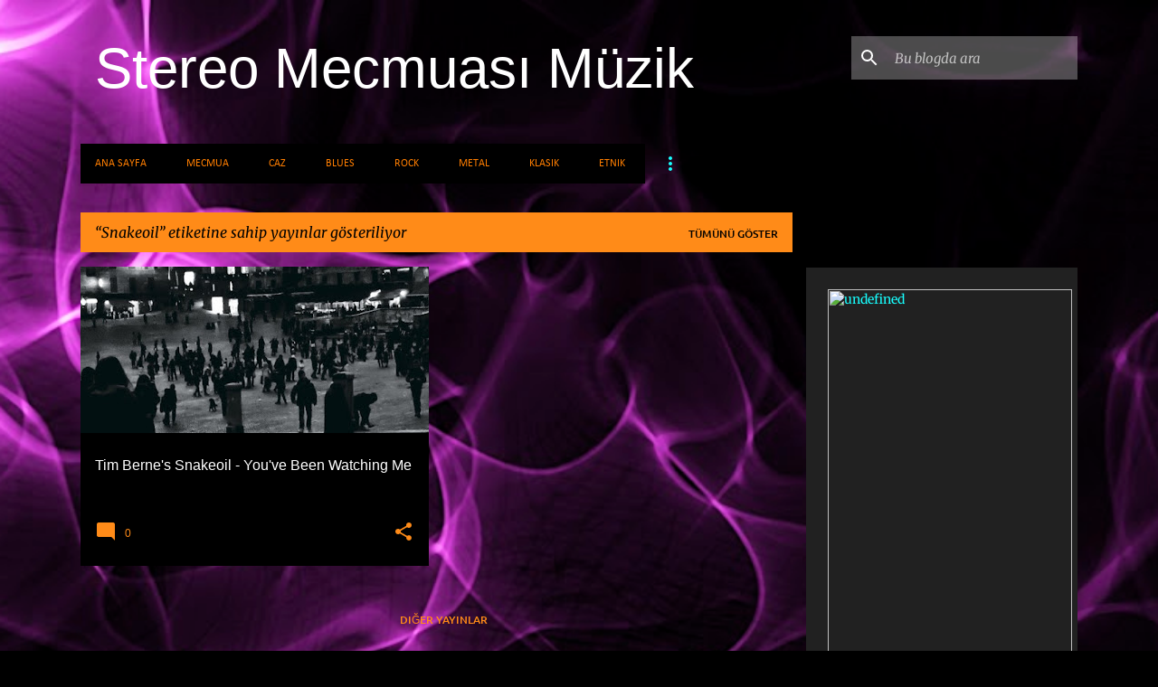

--- FILE ---
content_type: text/html; charset=UTF-8
request_url: http://muzik.stereomecmuasi.com/search/label/Snakeoil
body_size: 35537
content:
<!DOCTYPE html>
<html dir='ltr' xmlns='http://www.w3.org/1999/xhtml' xmlns:b='http://www.google.com/2005/gml/b' xmlns:data='http://www.google.com/2005/gml/data' xmlns:expr='http://www.google.com/2005/gml/expr'>
<head>
<script async='async' src='//pagead2.googlesyndication.com/pagead/js/adsbygoogle.js'></script>
<script>
     (adsbygoogle = window.adsbygoogle || []).push({
          google_ad_client: "ca-pub-2702297562175508",
          enable_page_level_ads: true
     });
</script>
<meta content='width=device-width, initial-scale=1' name='viewport'/>
<title>Stereo Mecmuası Müzik</title>
<meta content='text/html; charset=UTF-8' http-equiv='Content-Type'/>
<!-- Chrome, Firefox OS and Opera -->
<meta content='#000000' name='theme-color'/>
<!-- Windows Phone -->
<meta content='#000000' name='msapplication-navbutton-color'/>
<meta content='blogger' name='generator'/>
<link href='http://muzik.stereomecmuasi.com/favicon.ico' rel='icon' type='image/x-icon'/>
<link href='http://muzik.stereomecmuasi.com/search/label/Snakeoil' rel='canonical'/>
<link rel="alternate" type="application/atom+xml" title="Stereo Mecmuası Müzik - Atom" href="http://muzik.stereomecmuasi.com/feeds/posts/default" />
<link rel="alternate" type="application/rss+xml" title="Stereo Mecmuası Müzik - RSS" href="http://muzik.stereomecmuasi.com/feeds/posts/default?alt=rss" />
<link rel="service.post" type="application/atom+xml" title="Stereo Mecmuası Müzik - Atom" href="https://www.blogger.com/feeds/2262967564985852576/posts/default" />
<!--Can't find substitution for tag [blog.ieCssRetrofitLinks]-->
<meta content='Stereo Mecmuası Müzik sitesi. CD ve plak incelemeleri' name='description'/>
<meta content='http://muzik.stereomecmuasi.com/search/label/Snakeoil' property='og:url'/>
<meta content='Stereo Mecmuası Müzik' property='og:title'/>
<meta content='Stereo Mecmuası Müzik sitesi. CD ve plak incelemeleri' property='og:description'/>
<meta content='https://blogger.googleusercontent.com/img/b/R29vZ2xl/AVvXsEhUUJ0hXhDYyeH08_yPaMrsO5WOY5uBTa6Ra-A8vf4GjWl2koqEhdhN0B41AdV3E62Duub2Eizd-B3vw8FLgBYpZ1kjesosFp67sTFuJLvDYAHU3ZtjWWIc1RPXJJioHaGuhYsTiqN49fw/w1200-h630-p-k-no-nu/tim.jpg' property='og:image'/>
<style type='text/css'>@font-face{font-family:'Calibri';font-style:normal;font-weight:400;font-display:swap;src:url(//fonts.gstatic.com/l/font?kit=J7afnpV-BGlaFfdAhLEY7g&skey=a1029226f80653a8&v=v15)format('truetype');}@font-face{font-family:'Merriweather';font-style:italic;font-weight:300;font-stretch:normal;font-display:swap;src:url(//fonts.gstatic.com/s/merriweather/v33/u-4B0qyriQwlOrhSvowK_l5-eTxCVx0ZbwLvKH2Gk9hLmp0v5yA-xXPqCzLvPee1XYk_XSf-FmScUG33AvQ.ttf)format('truetype');}@font-face{font-family:'Merriweather';font-style:italic;font-weight:400;font-stretch:normal;font-display:swap;src:url(//fonts.gstatic.com/s/merriweather/v33/u-4B0qyriQwlOrhSvowK_l5-eTxCVx0ZbwLvKH2Gk9hLmp0v5yA-xXPqCzLvPee1XYk_XSf-FmTCUG33AvQ.ttf)format('truetype');}@font-face{font-family:'Merriweather';font-style:normal;font-weight:400;font-stretch:normal;font-display:swap;src:url(//fonts.gstatic.com/s/merriweather/v33/u-4D0qyriQwlOrhSvowK_l5UcA6zuSYEqOzpPe3HOZJ5eX1WtLaQwmYiScCmDxhtNOKl8yDr3icaFF3w.ttf)format('truetype');}@font-face{font-family:'Ubuntu';font-style:normal;font-weight:400;font-display:swap;src:url(//fonts.gstatic.com/s/ubuntu/v21/4iCs6KVjbNBYlgoKfw7z.ttf)format('truetype');}@font-face{font-family:'Ubuntu';font-style:normal;font-weight:500;font-display:swap;src:url(//fonts.gstatic.com/s/ubuntu/v21/4iCv6KVjbNBYlgoCjC3jsGyI.ttf)format('truetype');}</style>
<style id='page-skin-1' type='text/css'><!--
/*! normalize.css v3.0.1 | MIT License | git.io/normalize */html{font-family:sans-serif;-ms-text-size-adjust:100%;-webkit-text-size-adjust:100%}body{margin:0}article,aside,details,figcaption,figure,footer,header,hgroup,main,nav,section,summary{display:block}audio,canvas,progress,video{display:inline-block;vertical-align:baseline}audio:not([controls]){display:none;height:0}[hidden],template{display:none}a{background:transparent}a:active,a:hover{outline:0}abbr[title]{border-bottom:1px dotted}b,strong{font-weight:bold}dfn{font-style:italic}h1{font-size:2em;margin:.67em 0}mark{background:#ff0;color:#000}small{font-size:80%}sub,sup{font-size:75%;line-height:0;position:relative;vertical-align:baseline}sup{top:-0.5em}sub{bottom:-0.25em}img{border:0}svg:not(:root){overflow:hidden}figure{margin:1em 40px}hr{-moz-box-sizing:content-box;box-sizing:content-box;height:0}pre{overflow:auto}code,kbd,pre,samp{font-family:monospace,monospace;font-size:1em}button,input,optgroup,select,textarea{color:inherit;font:inherit;margin:0}button{overflow:visible}button,select{text-transform:none}button,html input[type="button"],input[type="reset"],input[type="submit"]{-webkit-appearance:button;cursor:pointer}button[disabled],html input[disabled]{cursor:default}button::-moz-focus-inner,input::-moz-focus-inner{border:0;padding:0}input{line-height:normal}input[type="checkbox"],input[type="radio"]{box-sizing:border-box;padding:0}input[type="number"]::-webkit-inner-spin-button,input[type="number"]::-webkit-outer-spin-button{height:auto}input[type="search"]{-webkit-appearance:textfield;-moz-box-sizing:content-box;-webkit-box-sizing:content-box;box-sizing:content-box}input[type="search"]::-webkit-search-cancel-button,input[type="search"]::-webkit-search-decoration{-webkit-appearance:none}fieldset{border:1px solid #c0c0c0;margin:0 2px;padding:.35em .625em .75em}legend{border:0;padding:0}textarea{overflow:auto}optgroup{font-weight:bold}table{border-collapse:collapse;border-spacing:0}td,th{padding:0}
/*!************************************************
* Blogger Template Style
* Name: Emporio
**************************************************/
body {
overflow-wrap: break-word;
word-break: break-word;
word-wrap: break-word;
}
.hidden {
display: none;
}
.invisible {
visibility: hidden;
}
.container::after,
.float-container::after {
clear: both;
content: '';
display: table;
}
.clearboth {
clear: both;
}
.dim-overlay {
background-color: rgba(0, 0, 0, 0.54);
height: 100vh;
left: 0;
position: fixed;
top: 0;
width: 100%;
}
#sharing-dim-overlay {
background-color: transparent;
}
.loading-spinner-large {
-webkit-animation: mspin-rotate 1568.63ms infinite linear;
animation: mspin-rotate 1568.63ms infinite linear;
height: 48px;
overflow: hidden;
position: absolute;
width: 48px;
z-index: 200;
}
.loading-spinner-large > div {
-webkit-animation: mspin-revrot 5332ms infinite steps(4);
animation: mspin-revrot 5332ms infinite steps(4);
}
.loading-spinner-large > div > div {
-webkit-animation: mspin-singlecolor-large-film 1333ms infinite steps(81);
animation: mspin-singlecolor-large-film 1333ms infinite steps(81);
background-size: 100%;
height: 48px;
width: 3888px;
}
.mspin-black-large > div > div,
.mspin-grey_54-large > div > div {
background-image: url(https://www.blogblog.com/indie/mspin_black_large.svg);
}
.mspin-white-large > div > div {
background-image: url(https://www.blogblog.com/indie/mspin_white_large.svg);
}
.mspin-grey_54-large {
opacity: .54;
}
@-webkit-keyframes mspin-singlecolor-large-film {
from {
-webkit-transform: translateX(0);
transform: translateX(0);
}
to {
-webkit-transform: translateX(-3888px);
transform: translateX(-3888px);
}
}
@keyframes mspin-singlecolor-large-film {
from {
-webkit-transform: translateX(0);
transform: translateX(0);
}
to {
-webkit-transform: translateX(-3888px);
transform: translateX(-3888px);
}
}
@-webkit-keyframes mspin-rotate {
from {
-webkit-transform: rotate(0deg);
transform: rotate(0deg);
}
to {
-webkit-transform: rotate(360deg);
transform: rotate(360deg);
}
}
@keyframes mspin-rotate {
from {
-webkit-transform: rotate(0deg);
transform: rotate(0deg);
}
to {
-webkit-transform: rotate(360deg);
transform: rotate(360deg);
}
}
@-webkit-keyframes mspin-revrot {
from {
-webkit-transform: rotate(0deg);
transform: rotate(0deg);
}
to {
-webkit-transform: rotate(-360deg);
transform: rotate(-360deg);
}
}
@keyframes mspin-revrot {
from {
-webkit-transform: rotate(0deg);
transform: rotate(0deg);
}
to {
-webkit-transform: rotate(-360deg);
transform: rotate(-360deg);
}
}
input::-ms-clear {
display: none;
}
.blogger-logo,
.svg-icon-24.blogger-logo {
fill: #ff9800;
opacity: 1.0;
}
.skip-navigation {
background-color: #fff;
box-sizing: border-box;
color: #000;
display: block;
height: 0;
left: 0;
line-height: 50px;
overflow: hidden;
padding-top: 0;
position: fixed;
text-align: center;
top: 0;
-webkit-transition: box-shadow 0.3s, height 0.3s, padding-top 0.3s;
transition: box-shadow 0.3s, height 0.3s, padding-top 0.3s;
width: 100%;
z-index: 900;
}
.skip-navigation:focus {
box-shadow: 0 4px 5px 0 rgba(0, 0, 0, 0.14), 0 1px 10px 0 rgba(0, 0, 0, 0.12), 0 2px 4px -1px rgba(0, 0, 0, 0.2);
height: 50px;
}
#main {
outline: none;
}
.main-heading {
position: absolute;
clip: rect(1px, 1px, 1px, 1px);
padding: 0;
border: 0;
height: 1px;
width: 1px;
overflow: hidden;
}
.widget.Attribution {
margin-top: 1em;
text-align: center;
}
.widget.Attribution .blogger img,
.widget.Attribution .blogger svg {
vertical-align: bottom;
}
.widget.Attribution .blogger img {
margin-right: 0.5em;
}
.widget.Attribution div {
line-height: 24px;
margin-top: 0.5em;
}
.widget.Attribution .image-attribution,
.widget.Attribution .copyright {
font-size: 0.7em;
margin-top: 1.5em;
}
.item-control {
display: none;
}
.BLOG_mobile_video_class {
display: none;
}
.bg-photo {
background-attachment: scroll !important;
}
body .CSS_LIGHTBOX {
z-index: 900;
}
.extendable .show-more,
.extendable .show-less {
border-color: #ff8b18;
color: #ff8b18;
margin-top: 8px;
}
.extendable .show-more.hidden,
.extendable .show-less.hidden {
display: none;
}
.inline-ad {
display: none;
max-width: 100%;
overflow: hidden;
}
.adsbygoogle {
display: block;
}
#cookieChoiceInfo {
bottom: 0;
top: auto;
}
iframe.b-hbp-video {
border: 0;
}
.post-body img {
max-width: 100%;
}
.post-body iframe {
max-width: 100%;
}
.post-body a[imageanchor="1"] {
display: inline-block;
}
.byline {
margin-right: 1em;
}
.byline:last-child {
margin-right: 0;
}
.paging-control-container {
margin-bottom: 16px;
}
.paging-control-container .paging-control {
display: inline-block;
}
.paging-control-container .paging-control,
.paging-control-container .comment-range-text::after {
color: #ff8b18;
}
.paging-control-container .paging-control,
.paging-control-container .comment-range-text {
margin-right: 8px;
}
.paging-control-container .paging-control::after,
.paging-control-container .comment-range-text::after {
content: '\00B7';
cursor: default;
padding-left: 8px;
pointer-events: none;
}
.paging-control-container .paging-control:last-child::after,
.paging-control-container .comment-range-text:last-child::after {
content: none;
}
.byline.reactions iframe {
height: 20px;
}
.b-notification {
color: #000;
background-color: #fff;
border-bottom: solid 1px #000;
box-sizing: border-box;
padding: 16px 32px;
text-align: center;
}
.b-notification.visible {
-webkit-transition: margin-top 0.3s cubic-bezier(0.4, 0, 0.2, 1);
transition: margin-top 0.3s cubic-bezier(0.4, 0, 0.2, 1);
}
.b-notification.invisible {
position: absolute;
}
.b-notification-close {
position: absolute;
right: 8px;
top: 8px;
}
.no-posts-message {
line-height: 40px;
text-align: center;
}
@media screen and (max-width: 745px) {
body.item-view .post-body a[imageanchor="1"][style*="float: left;"],
body.item-view .post-body a[imageanchor="1"][style*="float: right;"] {
float: none !important;
clear: none !important;
}
body.item-view .post-body a[imageanchor="1"] img {
display: block;
height: auto;
margin: 0 auto;
}
body.item-view .post-body > .separator:first-child > a[imageanchor="1"]:first-child {
margin-top: 20px;
}
.post-body a[imageanchor] {
display: block;
}
body.item-view .post-body a[imageanchor="1"] {
margin-left: 0 !important;
margin-right: 0 !important;
}
body.item-view .post-body a[imageanchor="1"] + a[imageanchor="1"] {
margin-top: 16px;
}
}
#comments {
border-top: 1px dashed rgba(0, 0, 0, 0.54);
margin-top: 20px;
padding: 20px;
}
#comments .comment-thread ol {
margin: 0;
padding-left: 0;
}
#comments .comment-thread ol {
padding-left: 0;
}
#comments .comment-thread .comment-replies,
#comments .comment .comment-replybox-single {
margin-left: 60px;
}
#comments .comment-thread .thread-count {
display: none;
}
#comments .comment {
list-style-type: none;
padding: 0 0 30px 0;
position: relative;
}
#comments .comment .comment {
padding-bottom: 8px;
}
.comment .avatar-image-container {
position: absolute;
}
.comment .avatar-image-container img {
border-radius: 50%;
}
.avatar-image-container svg,
.comment .avatar-image-container .avatar-icon {
border-radius: 50%;
border: solid 1px #ff8b18;
box-sizing: border-box;
fill: #ff8b18;
height: 35px;
margin: 0;
padding: 7px;
width: 35px;
}
.comment .comment-block {
margin-top: 10px;
padding-bottom: 0;
}
.comment .comment-block {
margin-left: 60px;
}
#comments .comment-author-header-wrapper {
margin-left: 40px;
}
#comments .comment .thread-expanded .comment-block {
padding-bottom: 20px;
}
#comments .comment .comment-header .user,
#comments .comment .comment-header .user a {
color: #ffffff;
font-style: normal;
font-weight: bold;
}
#comments .comment .comment-actions {
background: transparent;
border: 0;
box-shadow: none;
color: #ff8b18;
cursor: pointer;
font-size: 14px;
font-weight: bold;
outline: none;
text-decoration: none;
text-transform: uppercase;
width: auto;
bottom: 0;
margin-bottom: 15px;
position: absolute;
}
#comments .comment .comment-actions > * {
margin-right: 8px;
}
#comments .comment .comment-header .datetime {
bottom: 0;
color: rgba(255,255,255,0.54);
display: inline-block;
font-size: 13px;
font-style: italic;
}
#comments .comment .comment-header .datetime {
margin-left: 8px;
}
#comments .comment .comment-header .datetime a,
#comments .comment .comment-footer .comment-timestamp a {
color: rgba(255,255,255,0.54);
}
.comment .comment-body,
#comments .comment .comment-content {
margin-top: 12px;
word-break: break-word;
}
.comment-body {
margin-bottom: 12px;
}
#comments.embed[data-num-comments="0"] {
border: none;
margin-top: 0;
padding-top: 0;
}
#comments.embed[data-num-comments="0"] #comment-post-message,
#comments.embed[data-num-comments="0"] div.comment-form > p,
#comments.embed[data-num-comments="0"] p.comment-footer {
display: none;
}
#comment-editor-src {
display: none;
}
.comments .comments-content .loadmore.loaded {
max-height: 0;
opacity: 0;
overflow: hidden;
}
.extendable .remaining-items {
height: 0;
overflow: hidden;
-webkit-transition: height 0.3s cubic-bezier(0.4, 0, 0.2, 1);
transition: height 0.3s cubic-bezier(0.4, 0, 0.2, 1);
}
.extendable .remaining-items.expanded {
height: auto;
}
.svg-icon-24,
.svg-icon-24-button {
cursor: pointer;
height: 24px;
width: 24px;
min-width: 24px;
}
.touch-icon {
margin: -12px;
padding: 12px;
}
.touch-icon:focus, .touch-icon:active {
background-color: rgba(153, 153, 153, 0.4);
border-radius: 50%;
}
svg:not(:root).touch-icon {
overflow: visible;
}
html[dir=rtl] .rtl-reversible-icon {
-webkit-transform: scaleX(-1);
-ms-transform: scaleX(-1);
transform: scaleX(-1);
}
.touch-icon-button,
.svg-icon-24-button {
background: transparent;
border: 0;
margin: 0;
outline: none;
padding: 0;
}
.touch-icon-button .touch-icon:focus,
.touch-icon-button .touch-icon:active {
background-color: transparent;
}
.touch-icon-button:focus .touch-icon,
.touch-icon-button:active .touch-icon {
background-color: rgba(153, 153, 153, 0.4);
border-radius: 50%;
}
.Profile .default-avatar-wrapper .avatar-icon {
border-radius: 50%;
border: solid 1px #18ffff;
box-sizing: border-box;
fill: #18ffff;
margin: 0;
}
.Profile .individual .default-avatar-wrapper .avatar-icon {
padding: 25px;
}
.Profile .individual .profile-img,
.Profile .individual .avatar-icon {
height: 90px;
width: 90px;
}
.Profile .team .default-avatar-wrapper .avatar-icon {
padding: 8px;
}
.Profile .team .profile-img,
.Profile .team .avatar-icon,
.Profile .team .default-avatar-wrapper {
height: 40px;
width: 40px;
}
.snippet-container {
margin: 0;
position: relative;
overflow: hidden;
}
.snippet-fade {
bottom: 0;
box-sizing: border-box;
position: absolute;
width: 96px;
}
.snippet-fade {
right: 0;
}
.snippet-fade:after {
content: '\2026';
}
.snippet-fade:after {
float: right;
}
.centered-top-container.sticky {
left: 0;
position: fixed;
right: 0;
top: 0;
width: auto;
z-index: 8;
-webkit-transition-property: opacity, -webkit-transform;
transition-property: opacity, -webkit-transform;
transition-property: transform, opacity;
transition-property: transform, opacity, -webkit-transform;
-webkit-transition-duration: 0.2s;
transition-duration: 0.2s;
-webkit-transition-timing-function: cubic-bezier(0.4, 0, 0.2, 1);
transition-timing-function: cubic-bezier(0.4, 0, 0.2, 1);
}
.centered-top-placeholder {
display: none;
}
.collapsed-header .centered-top-placeholder {
display: block;
}
.centered-top-container .Header .replaced h1,
.centered-top-placeholder .Header .replaced h1 {
display: none;
}
.centered-top-container.sticky .Header .replaced h1 {
display: block;
}
.centered-top-container.sticky .Header .header-widget {
background: none;
}
.centered-top-container.sticky .Header .header-image-wrapper {
display: none;
}
.centered-top-container img,
.centered-top-placeholder img {
max-width: 100%;
}
.collapsible {
-webkit-transition: height 0.3s cubic-bezier(0.4, 0, 0.2, 1);
transition: height 0.3s cubic-bezier(0.4, 0, 0.2, 1);
}
.collapsible,
.collapsible > summary {
display: block;
overflow: hidden;
}
.collapsible > :not(summary) {
display: none;
}
.collapsible[open] > :not(summary) {
display: block;
}
.collapsible:focus,
.collapsible > summary:focus {
outline: none;
}
.collapsible > summary {
cursor: pointer;
display: block;
padding: 0;
}
.collapsible:focus > summary,
.collapsible > summary:focus {
background-color: transparent;
}
.collapsible > summary::-webkit-details-marker {
display: none;
}
.collapsible-title {
-webkit-box-align: center;
-webkit-align-items: center;
-ms-flex-align: center;
align-items: center;
display: -webkit-box;
display: -webkit-flex;
display: -ms-flexbox;
display: flex;
}
.collapsible-title .title {
-webkit-box-flex: 1;
-webkit-flex: 1 1 auto;
-ms-flex: 1 1 auto;
flex: 1 1 auto;
-webkit-box-ordinal-group: 1;
-webkit-order: 0;
-ms-flex-order: 0;
order: 0;
overflow: hidden;
text-overflow: ellipsis;
white-space: nowrap;
}
.collapsible-title .chevron-down,
.collapsible[open] .collapsible-title .chevron-up {
display: block;
}
.collapsible-title .chevron-up,
.collapsible[open] .collapsible-title .chevron-down {
display: none;
}
.flat-button {
cursor: pointer;
display: inline-block;
font-weight: bold;
text-transform: uppercase;
border-radius: 2px;
padding: 8px;
margin: -8px;
}
.flat-icon-button {
background: transparent;
border: 0;
margin: 0;
outline: none;
padding: 0;
margin: -12px;
padding: 12px;
cursor: pointer;
box-sizing: content-box;
display: inline-block;
line-height: 0;
}
.flat-icon-button,
.flat-icon-button .splash-wrapper {
border-radius: 50%;
}
.flat-icon-button .splash.animate {
-webkit-animation-duration: 0.3s;
animation-duration: 0.3s;
}
body#layout .bg-photo-overlay,
body#layout .bg-photo {
display: none;
}
body#layout .page_body {
padding: 0;
position: relative;
top: 0;
}
body#layout .page {
display: inline-block;
left: inherit;
position: relative;
vertical-align: top;
width: 540px;
}
body#layout .centered {
max-width: 954px;
}
body#layout .navigation {
display: none;
}
body#layout .sidebar-container {
display: inline-block;
width: 40%;
}
body#layout .hamburger-menu,
body#layout .search {
display: none;
}
.overflowable-container {
max-height: 44px;
overflow: hidden;
position: relative;
}
.overflow-button {
cursor: pointer;
}
#overflowable-dim-overlay {
background: transparent;
}
.overflow-popup {
box-shadow: 0 2px 2px 0 rgba(0, 0, 0, 0.14), 0 3px 1px -2px rgba(0, 0, 0, 0.2), 0 1px 5px 0 rgba(0, 0, 0, 0.12);
background-color: #000000;
left: 0;
max-width: calc(100% - 32px);
position: absolute;
top: 0;
visibility: hidden;
z-index: 101;
}
.overflow-popup ul {
list-style: none;
}
.overflow-popup li,
.overflow-popup .tabs li {
display: block;
height: auto;
}
.overflow-popup .tabs li {
padding-left: 0;
padding-right: 0;
}
.overflow-button.hidden,
.overflow-popup li.hidden,
.overflow-popup .tabs li.hidden {
display: none;
}
.widget.Sharing .sharing-button {
display: none;
}
.widget.Sharing .sharing-buttons li {
padding: 0;
}
.widget.Sharing .sharing-buttons li span {
display: none;
}
.post-share-buttons {
position: relative;
}
.share-buttons .svg-icon-24,
.centered-bottom .share-buttons .svg-icon-24 {
fill: #ff8b18;
}
.sharing-open.touch-icon-button:focus .touch-icon,
.sharing-open.touch-icon-button:active .touch-icon {
background-color: transparent;
}
.share-buttons {
background-color: #000000;
border-radius: 2px;
box-shadow: 0 2px 2px 0 rgba(0, 0, 0, 0.14), 0 3px 1px -2px rgba(0, 0, 0, 0.2), 0 1px 5px 0 rgba(0, 0, 0, 0.12);
color: #ffffff;
list-style: none;
margin: 0;
padding: 8px 0;
position: absolute;
top: -11px;
min-width: 200px;
z-index: 101;
}
.share-buttons.hidden {
display: none;
}
.sharing-button {
background: transparent;
border: 0;
margin: 0;
outline: none;
padding: 0;
cursor: pointer;
}
.share-buttons li {
margin: 0;
height: 48px;
}
.share-buttons li:last-child {
margin-bottom: 0;
}
.share-buttons li .sharing-platform-button {
box-sizing: border-box;
cursor: pointer;
display: block;
height: 100%;
margin-bottom: 0;
padding: 0 16px;
position: relative;
width: 100%;
}
.share-buttons li .sharing-platform-button:focus,
.share-buttons li .sharing-platform-button:hover {
background-color: rgba(128, 128, 128, 0.1);
outline: none;
}
.share-buttons li svg[class^="sharing-"],
.share-buttons li svg[class*=" sharing-"] {
position: absolute;
top: 10px;
}
.share-buttons li span.sharing-platform-button,
.share-buttons li span.sharing-platform-button {
position: relative;
top: 0;
}
.share-buttons li .platform-sharing-text {
display: block;
font-size: 16px;
line-height: 48px;
white-space: nowrap;
}
.share-buttons li .platform-sharing-text {
margin-left: 56px;
}
.sidebar-container {
background-color: #212121;
max-width: 300px;
overflow-y: auto;
-webkit-transition-property: -webkit-transform;
transition-property: -webkit-transform;
transition-property: transform;
transition-property: transform, -webkit-transform;
-webkit-transition-duration: .3s;
transition-duration: .3s;
-webkit-transition-timing-function: cubic-bezier(0, 0, 0.2, 1);
transition-timing-function: cubic-bezier(0, 0, 0.2, 1);
width: 300px;
z-index: 101;
-webkit-overflow-scrolling: touch;
}
.sidebar-container .navigation {
line-height: 0;
padding: 16px;
}
.sidebar-container .sidebar-back {
cursor: pointer;
}
.sidebar-container .widget {
background: none;
margin: 0 16px;
padding: 16px 0;
}
.sidebar-container .widget .title {
color: #ffffff;
margin: 0;
}
.sidebar-container .widget ul {
list-style: none;
margin: 0;
padding: 0;
}
.sidebar-container .widget ul ul {
margin-left: 1em;
}
.sidebar-container .widget li {
font-size: 16px;
line-height: normal;
}
.sidebar-container .widget + .widget {
border-top: 1px solid rgba(248, 248, 248, 0.12);
}
.BlogArchive li {
margin: 16px 0;
}
.BlogArchive li:last-child {
margin-bottom: 0;
}
.Label li a {
display: inline-block;
}
.Label .label-count,
.BlogArchive .post-count {
float: right;
margin-left: .25em;
}
.Label .label-count::before,
.BlogArchive .post-count::before {
content: '(';
}
.Label .label-count::after,
.BlogArchive .post-count::after {
content: ')';
}
.widget.Translate .skiptranslate > div {
display: block !important;
}
.widget.Profile .profile-link {
background-image: none !important;
display: -webkit-box;
display: -webkit-flex;
display: -ms-flexbox;
display: flex;
}
.widget.Profile .team-member .profile-img,
.widget.Profile .team-member .default-avatar-wrapper {
-webkit-box-flex: 0;
-webkit-flex: 0 0 auto;
-ms-flex: 0 0 auto;
flex: 0 0 auto;
margin-right: 1em;
}
.widget.Profile .individual .profile-link {
-webkit-box-orient: vertical;
-webkit-box-direction: normal;
-webkit-flex-direction: column;
-ms-flex-direction: column;
flex-direction: column;
}
.widget.Profile .team .profile-link .profile-name {
-webkit-align-self: center;
-ms-flex-item-align: center;
-ms-grid-row-align: center;
align-self: center;
display: block;
-webkit-box-flex: 1;
-webkit-flex: 1 1 auto;
-ms-flex: 1 1 auto;
flex: 1 1 auto;
}
.dim-overlay {
background-color: rgba(0, 0, 0, 0.54);
z-index: 100;
}
body.sidebar-visible {
overflow-y: hidden;
}
@media screen and (max-width: 701px) {
.sidebar-container {
bottom: 0;
position: fixed;
top: 0;
left: auto;
right: 0;
}
.sidebar-container.sidebar-invisible {
-webkit-transition-timing-function: cubic-bezier(0.4, 0, 0.6, 1);
transition-timing-function: cubic-bezier(0.4, 0, 0.6, 1);
-webkit-transform: translateX(100%);
-ms-transform: translateX(100%);
transform: translateX(100%);
}
}
.dialog {
box-shadow: 0 2px 2px 0 rgba(0, 0, 0, 0.14), 0 3px 1px -2px rgba(0, 0, 0, 0.2), 0 1px 5px 0 rgba(0, 0, 0, 0.12);
background: #000000;
box-sizing: border-box;
padding: 30px;
position: fixed;
text-align: center;
width: calc(100% - 24px);
z-index: 101;
}
.dialog input[type=text],
.dialog input[type=email] {
background-color: transparent;
border: 0;
border-bottom: solid 1px rgba(255,255,255,0.12);
color: #ffffff;
display: block;
font-family: Ubuntu, sans-serif;
font-size: 16px;
line-height: 24px;
margin: auto;
padding-bottom: 7px;
outline: none;
text-align: center;
width: 100%;
}
.dialog input[type=text]::-webkit-input-placeholder,
.dialog input[type=email]::-webkit-input-placeholder {
color: rgba(255,255,255,0.5);
}
.dialog input[type=text]::-moz-placeholder,
.dialog input[type=email]::-moz-placeholder {
color: rgba(255,255,255,0.5);
}
.dialog input[type=text]:-ms-input-placeholder,
.dialog input[type=email]:-ms-input-placeholder {
color: rgba(255,255,255,0.5);
}
.dialog input[type=text]::placeholder,
.dialog input[type=email]::placeholder {
color: rgba(255,255,255,0.5);
}
.dialog input[type=text]:focus,
.dialog input[type=email]:focus {
border-bottom: solid 2px #ff8b18;
padding-bottom: 6px;
}
.dialog input.no-cursor {
color: transparent;
text-shadow: 0 0 0 #ffffff;
}
.dialog input.no-cursor:focus {
outline: none;
}
.dialog input.no-cursor:focus {
outline: none;
}
.dialog input[type=submit] {
font-family: Ubuntu, sans-serif;
}
.subscribe-popup {
max-width: 364px;
}
.subscribe-popup h3 {
color: #ffffff;
font-size: 1.8em;
margin-top: 0;
}
.subscribe-popup .FollowByEmail h3 {
display: none;
}
.subscribe-popup .FollowByEmail .follow-by-email-submit {
background: transparent;
border: 0;
box-shadow: none;
color: #ff8b18;
cursor: pointer;
font-size: 14px;
font-weight: bold;
outline: none;
text-decoration: none;
text-transform: uppercase;
width: auto;
color: #ff8b18;
display: inline-block;
margin: 0 auto;
margin-top: 24px;
width: auto;
white-space: normal;
}
.subscribe-popup .FollowByEmail .follow-by-email-submit:disabled {
cursor: default;
opacity: .3;
}
@media (max-width: 800px) {
.blog-name div.widget.Subscribe {
margin-bottom: 16px;
}
body.item-view .blog-name div.widget.Subscribe {
margin: 8px auto 16px auto;
width: 100%;
}
}
.sidebar-container .svg-icon-24 {
fill: #18ffff;
}
.centered-top .svg-icon-24 {
fill: #18ffff;
}
.centered-bottom a .svg-icon-24,
.centered-bottom button .svg-icon-24,
.centered-bottom .svg-icon-24.touch-icon {
fill: #ff8b18;
}
.post-wrapper a .svg-icon-24,
.post-wrapper button .svg-icon-24,
.post-wrapper .svg-icon-24.touch-icon {
fill: #ff8b18;
}
.share-buttons .svg-icon-24,
.centered-bottom .share-buttons .svg-icon-24 {
fill: #ff8b18;
}
.svg-icon-24.hamburger-menu {
fill: #ff8b18;
}
body#layout .page_body {
padding: 0;
position: relative;
top: 0;
}
body#layout .page {
display: inline-block;
left: inherit;
position: relative;
vertical-align: top;
width: 540px;
}
body {
background: #000000 url(//themes.googleusercontent.com/image?id=19aLMMHI-WXcxsojpERe8MlodYlS7yd1qQU1wcTStU21I3bbY7bmlrvVCWE474_XXwWjd) no-repeat scroll top center /* Credit: fpm (http://www.istockphoto.com/file_closeup.php?id=2849344&platform=blogger) */;
background-color: #000000;
background-size: cover;
color: #ffffff;
font: 400 16px Ubuntu, sans-serif;
margin: 0;
min-height: 100vh;
}
h3,
h3.title {
color: #ffffff;
}
.post-wrapper .post-title,
.post-wrapper .post-title a,
.post-wrapper .post-title a:visited,
.post-wrapper .post-title a:hover {
color: #ffffff;
}
a {
color: #ff8b18;
font-style: normal;
text-decoration: none;
}
a:visited {
color: #ff8b18;
}
a:hover {
color: #ff8b18;
}
blockquote {
color: #7f7f7f;
font: normal normal 8px 'Times New Roman', Times, FreeSerif, serif;
font-size: x-large;
font-style: italic;
font-weight: 300;
text-align: center;
}
.dim-overlay {
z-index: 100;
}
.page {
box-sizing: border-box;
display: -webkit-box;
display: -webkit-flex;
display: -ms-flexbox;
display: flex;
-webkit-box-orient: vertical;
-webkit-box-direction: normal;
-webkit-flex-direction: column;
-ms-flex-direction: column;
flex-direction: column;
min-height: 100vh;
padding-bottom: 1em;
}
.page > * {
-webkit-box-flex: 0;
-webkit-flex: 0 0 auto;
-ms-flex: 0 0 auto;
flex: 0 0 auto;
}
.page > #footer {
margin-top: auto;
}
.bg-photo-container {
overflow: hidden;
}
.bg-photo-container,
.bg-photo-container .bg-photo {
height: 464px;
width: 100%;
}
.bg-photo-container .bg-photo {
background-position: center;
background-size: cover;
z-index: -1;
}
.centered {
margin: 0 auto;
position: relative;
}
.centered .main-container,
.centered .main {
float: left;
}
.centered .main {
padding-bottom: 1em;
width: 100%;
}
.centered .centered-bottom::after {
clear: both;
content: '';
display: table;
}
.widget .title {
font-size: 18px;
line-height: 28px;
margin: 18px 0;
}
.extendable .show-more,
.extendable .show-less {
color: #ff8b18;
font: 500 12px Ubuntu, sans-serif;
cursor: pointer;
text-transform: uppercase;
margin: 0 -16px;
padding: 16px;
}
.widget.Profile {
font: 400 16px Ubuntu, sans-serif;
}
.sidebar-container .widget.Profile {
padding: 16px;
}
.widget.Profile h2 {
display: none;
}
.widget.Profile .title {
margin: 16px 32px;
}
.widget.Profile .profile-img {
border-radius: 50%;
}
.widget.Profile .individual {
display: -webkit-box;
display: -webkit-flex;
display: -ms-flexbox;
display: flex;
}
.widget.Profile .individual .profile-info {
-webkit-align-self: center;
-ms-flex-item-align: center;
-ms-grid-row-align: center;
align-self: center;
margin-left: 16px;
}
.widget.Profile .profile-datablock {
margin-top: 0;
margin-bottom: .75em;
}
.widget.Profile .profile-link {
background-image: none !important;
font-family: inherit;
overflow: hidden;
max-width: 100%;
}
.widget.Profile .individual .profile-link {
margin: 0 -10px;
padding: 0 10px;
display: block;
}
.widget.Profile .individual .profile-data a.profile-link.g-profile,
.widget.Profile .team a.profile-link.g-profile .profile-name {
font: 500 16px Ubuntu, sans-serif;
color: #ffffff;
margin-bottom: .75em;
}
.widget.Profile .individual .profile-data a.profile-link.g-profile {
line-height: 1.25;
}
.widget.Profile .individual > a:first-child {
-webkit-flex-shrink: 0;
-ms-flex-negative: 0;
flex-shrink: 0;
}
.widget.Profile .profile-textblock {
display: none;
}
.widget.Profile dd {
margin: 0;
}
.widget.Profile ul {
list-style: none;
padding: 0;
}
.widget.Profile ul li {
margin: 10px 0 30px;
}
.widget.Profile .team .extendable,
.widget.Profile .team .extendable .first-items,
.widget.Profile .team .extendable .remaining-items {
margin: 0;
padding: 0;
max-width: 100%;
}
.widget.Profile .team-member .profile-name-container {
-webkit-box-flex: 0;
-webkit-flex: 0 1 auto;
-ms-flex: 0 1 auto;
flex: 0 1 auto;
}
.widget.Profile .team .extendable .show-more,
.widget.Profile .team .extendable .show-less {
position: relative;
left: 56px;
}
.post-wrapper a,
#comments a {
color: #ff8b18;
}
div.widget.Blog .blog-posts .post-outer {
border: 0;
}
div.widget.Blog .post-outer {
padding-bottom: 0;
}
.post .thumb {
float: left;
height: 20%;
width: 20%;
}
.no-posts-message {
margin: 10px 0;
}
.blog-pager {
text-align: center;
}
.post-title {
margin: 0;
}
.post-title,
.post-title a {
font: normal normal 24px Impact, sans-serif;
}
.post-body {
color: #ffffff;
display: block;
font: 400 16px Merriweather, Georgia, serif;
line-height: 32px;
margin: 0;
}
.post-snippet {
color: #ffffff;
font: normal normal 12px Merriweather, Georgia, serif;
line-height: 24px;
margin: 8px 0;
max-height: 72px;
}
.post-snippet .snippet-fade {
background: -webkit-linear-gradient(left, #000000 0%, #000000 20%, rgba(0, 0, 0, 0) 100%);
background: linear-gradient(to left, #000000 0%, #000000 20%, rgba(0, 0, 0, 0) 100%);
color: #ffffff;
bottom: 0;
position: absolute;
}
.post-body img {
height: inherit;
max-width: 100%;
}
.byline,
.byline.post-timestamp a,
.byline.post-author a {
color: #ffffff;
font: italic 400 12px Merriweather, Georgia, serif;
}
.byline.post-author {
text-transform: lowercase;
}
.byline.post-author a {
text-transform: none;
}
.post-header .byline,
.item-byline .byline {
margin-right: 0;
}
.post-share-buttons .share-buttons {
background: #000000;
color: #ffffff;
font: normal normal 14px Impact, sans-serif;
}
.tr-caption {
color: #ff8b18;
font: normal normal 10px 'Times New Roman', Times, FreeSerif, serif;
font-size: 1.1em;
font-style: italic;
}
.post-filter-message {
background-color: #ff8b18;
box-sizing: border-box;
color: #000000;
display: -webkit-box;
display: -webkit-flex;
display: -ms-flexbox;
display: flex;
font: italic normal 16px Merriweather, Georgia, serif;
margin-bottom: 16px;
margin-top: 32px;
padding: 12px 16px;
}
.post-filter-message > div:first-child {
-webkit-box-flex: 1;
-webkit-flex: 1 0 auto;
-ms-flex: 1 0 auto;
flex: 1 0 auto;
}
.post-filter-message a {
color: #ff8b18;
font: 500 12px Ubuntu, sans-serif;
cursor: pointer;
text-transform: uppercase;
color: #000000;
padding-left: 30px;
white-space: nowrap;
}
.post-filter-message .search-label,
.post-filter-message .search-query {
font-style: italic;
quotes: '\201c' '\201d' '\2018' '\2019';
}
.post-filter-message .search-label::before,
.post-filter-message .search-query::before {
content: open-quote;
}
.post-filter-message .search-label::after,
.post-filter-message .search-query::after {
content: close-quote;
}
#blog-pager {
margin-top: 2em;
margin-bottom: 1em;
}
#blog-pager a {
color: #ff8b18;
font: 500 12px Ubuntu, sans-serif;
cursor: pointer;
text-transform: uppercase;
}
.Label {
overflow-x: hidden;
}
.Label ul {
list-style: none;
padding: 0;
}
.Label li {
display: inline-block;
overflow: hidden;
max-width: 100%;
text-overflow: ellipsis;
white-space: nowrap;
}
.Label .first-ten {
margin-top: 16px;
}
.Label .show-all {
border-color: #ff8b18;
color: #ff8b18;
cursor: pointer;
display: inline-block;
font-style: normal;
margin-top: 8px;
text-transform: uppercase;
}
.Label .show-all.hidden {
display: inline-block;
}
.Label li a,
.Label span.label-size,
.byline.post-labels a {
background-color: rgba(24,255,255,0.1);
border-radius: 2px;
color: #18ffff;
cursor: pointer;
display: inline-block;
font: normal normal 14px Ubuntu, sans-serif;
line-height: 1.5;
margin: 4px 4px 4px 0;
padding: 4px 8px;
text-transform: uppercase;
vertical-align: middle;
}
body.item-view .byline.post-labels a {
background-color: rgba(255,139,24,0.1);
color: #ff8b18;
}
.FeaturedPost .item-thumbnail img {
max-width: 100%;
}
.sidebar-container .FeaturedPost .post-title a {
color: #18ffff;
font: 500 14px Ubuntu, sans-serif;
}
body.item-view .PopularPosts {
display: inline-block;
overflow-y: auto;
vertical-align: top;
width: 280px;
}
.PopularPosts h3.title {
font: 500 16px Ubuntu, sans-serif;
}
.PopularPosts .post-title {
margin: 0 0 16px;
}
.PopularPosts .post-title a {
color: #18ffff;
font: 500 14px Ubuntu, sans-serif;
line-height: 24px;
}
.PopularPosts .item-thumbnail {
clear: both;
height: 152px;
overflow-y: hidden;
width: 100%;
}
.PopularPosts .item-thumbnail img {
padding: 0;
width: 100%;
}
.PopularPosts .popular-posts-snippet {
color: #e7e7e7;
font: italic 400 14px Merriweather, Georgia, serif;
line-height: 24px;
max-height: calc(24px * 4);
overflow: hidden;
}
.PopularPosts .popular-posts-snippet .snippet-fade {
color: #e7e7e7;
}
.PopularPosts .post {
margin: 30px 0;
position: relative;
}
.PopularPosts .post + .post {
padding-top: 1em;
}
.popular-posts-snippet .snippet-fade {
background: -webkit-linear-gradient(left, #000000 0%, #000000 20%, rgba(0, 0, 0, 0) 100%);
background: linear-gradient(to left, #000000 0%, #000000 20%, rgba(0, 0, 0, 0) 100%);
right: 0;
height: 24px;
line-height: 24px;
position: absolute;
top: calc(24px * 3);
width: 96px;
}
.Attribution {
color: #ffffff;
}
.Attribution a,
.Attribution a:hover,
.Attribution a:visited {
color: #ffffff;
}
.Attribution svg {
fill: #ffffff;
}
.inline-ad {
margin-bottom: 16px;
}
.item-view .inline-ad {
display: block;
}
.vertical-ad-container {
float: left;
margin-right: 15px;
min-height: 1px;
width: 128px;
}
.item-view .vertical-ad-container {
margin-top: 30px;
}
.vertical-ad-placeholder,
.inline-ad-placeholder {
background: #000000;
border: 1px solid #000;
opacity: .9;
vertical-align: middle;
text-align: center;
}
.vertical-ad-placeholder span,
.inline-ad-placeholder span {
margin-top: 290px;
display: block;
text-transform: uppercase;
font-weight: bold;
color: #ffffff;
}
.vertical-ad-placeholder {
height: 600px;
}
.vertical-ad-placeholder span {
margin-top: 290px;
padding: 0 40px;
}
.inline-ad-placeholder {
height: 90px;
}
.inline-ad-placeholder span {
margin-top: 35px;
}
.centered-top-container.sticky, .sticky .centered-top {
background-color: #000000;
}
.centered-top {
-webkit-box-align: start;
-webkit-align-items: flex-start;
-ms-flex-align: start;
align-items: flex-start;
display: -webkit-box;
display: -webkit-flex;
display: -ms-flexbox;
display: flex;
-webkit-flex-wrap: wrap;
-ms-flex-wrap: wrap;
flex-wrap: wrap;
margin: 0 auto;
padding-top: 40px;
max-width: 1503px;
}
.page_body.vertical-ads .centered-top {
max-width: 1646px;
}
.centered-top .blog-name,
.centered-top .search,
.centered-top .hamburger-section {
margin-left: 16px;
}
.centered-top .return_link {
-webkit-box-flex: 0;
-webkit-flex: 0 0 auto;
-ms-flex: 0 0 auto;
flex: 0 0 auto;
height: 24px;
-webkit-box-ordinal-group: 1;
-webkit-order: 0;
-ms-flex-order: 0;
order: 0;
width: 24px;
}
.centered-top .blog-name {
-webkit-box-flex: 1;
-webkit-flex: 1 1 0;
-ms-flex: 1 1 0px;
flex: 1 1 0;
-webkit-box-ordinal-group: 2;
-webkit-order: 1;
-ms-flex-order: 1;
order: 1;
}
.centered-top .search {
-webkit-box-flex: 0;
-webkit-flex: 0 0 auto;
-ms-flex: 0 0 auto;
flex: 0 0 auto;
-webkit-box-ordinal-group: 3;
-webkit-order: 2;
-ms-flex-order: 2;
order: 2;
}
.centered-top .hamburger-section {
display: none;
-webkit-box-flex: 0;
-webkit-flex: 0 0 auto;
-ms-flex: 0 0 auto;
flex: 0 0 auto;
-webkit-box-ordinal-group: 4;
-webkit-order: 3;
-ms-flex-order: 3;
order: 3;
}
.centered-top .subscribe-section-container {
-webkit-box-flex: 1;
-webkit-flex: 1 0 100%;
-ms-flex: 1 0 100%;
flex: 1 0 100%;
-webkit-box-ordinal-group: 5;
-webkit-order: 4;
-ms-flex-order: 4;
order: 4;
}
.centered-top .top-nav {
-webkit-box-flex: 1;
-webkit-flex: 1 0 100%;
-ms-flex: 1 0 100%;
flex: 1 0 100%;
margin-top: 32px;
-webkit-box-ordinal-group: 6;
-webkit-order: 5;
-ms-flex-order: 5;
order: 5;
}
.sticky .centered-top {
-webkit-box-align: center;
-webkit-align-items: center;
-ms-flex-align: center;
align-items: center;
box-sizing: border-box;
-webkit-flex-wrap: nowrap;
-ms-flex-wrap: nowrap;
flex-wrap: nowrap;
padding: 0 16px;
}
.sticky .centered-top .blog-name {
-webkit-box-flex: 0;
-webkit-flex: 0 1 auto;
-ms-flex: 0 1 auto;
flex: 0 1 auto;
max-width: none;
min-width: 0;
}
.sticky .centered-top .subscribe-section-container {
border-left: 1px solid rgba(248, 248, 248, 0.30);
-webkit-box-flex: 1;
-webkit-flex: 1 0 auto;
-ms-flex: 1 0 auto;
flex: 1 0 auto;
margin: 0 16px;
-webkit-box-ordinal-group: 3;
-webkit-order: 2;
-ms-flex-order: 2;
order: 2;
}
.sticky .centered-top .search {
-webkit-box-flex: 1;
-webkit-flex: 1 0 auto;
-ms-flex: 1 0 auto;
flex: 1 0 auto;
-webkit-box-ordinal-group: 4;
-webkit-order: 3;
-ms-flex-order: 3;
order: 3;
}
.sticky .centered-top .hamburger-section {
-webkit-box-ordinal-group: 5;
-webkit-order: 4;
-ms-flex-order: 4;
order: 4;
}
.sticky .centered-top .top-nav {
display: none;
}
.search {
position: relative;
width: 250px;
}
.search,
.search .search-expand,
.search .section {
height: 48px;
}
.search .search-expand {
background: transparent;
border: 0;
margin: 0;
outline: none;
padding: 0;
display: none;
margin-left: auto;
}
.search .search-expand-text {
display: none;
}
.search .search-expand .svg-icon-24,
.search .search-submit-container .svg-icon-24 {
fill: #ffffff;
-webkit-transition: 0.3s fill cubic-bezier(0.4, 0, 0.2, 1);
transition: 0.3s fill cubic-bezier(0.4, 0, 0.2, 1);
}
.search h3 {
display: none;
}
.search .section {
background-color: rgba(248, 248, 248, 0.30);
box-sizing: border-box;
right: 0;
line-height: 24px;
overflow-x: hidden;
position: absolute;
top: 0;
-webkit-transition-duration: 0.3s;
transition-duration: 0.3s;
-webkit-transition-property: background-color, width;
transition-property: background-color, width;
-webkit-transition-timing-function: cubic-bezier(0.4, 0, 0.2, 1);
transition-timing-function: cubic-bezier(0.4, 0, 0.2, 1);
width: 250px;
z-index: 8;
}
.search.focused .section {
background-color: rgba(248, 248, 248, 0.30);
}
.search form {
display: -webkit-box;
display: -webkit-flex;
display: -ms-flexbox;
display: flex;
}
.search form .search-submit-container {
-webkit-box-align: center;
-webkit-align-items: center;
-ms-flex-align: center;
align-items: center;
display: -webkit-box;
display: -webkit-flex;
display: -ms-flexbox;
display: flex;
-webkit-box-flex: 0;
-webkit-flex: 0 0 auto;
-ms-flex: 0 0 auto;
flex: 0 0 auto;
height: 48px;
-webkit-box-ordinal-group: 1;
-webkit-order: 0;
-ms-flex-order: 0;
order: 0;
}
.search form .search-input {
-webkit-box-flex: 1;
-webkit-flex: 1 1 auto;
-ms-flex: 1 1 auto;
flex: 1 1 auto;
-webkit-box-ordinal-group: 2;
-webkit-order: 1;
-ms-flex-order: 1;
order: 1;
}
.search form .search-input input {
box-sizing: border-box;
height: 48px;
width: 100%;
}
.search .search-submit-container input[type="submit"] {
display: none;
}
.search .search-submit-container .search-icon {
margin: 0;
padding: 12px 8px;
}
.search .search-input input {
background: none;
border: 0;
color: #ffffff;
font: 400 16px Merriweather, Georgia, serif;
outline: none;
padding: 0 8px;
}
.search .search-input input::-webkit-input-placeholder {
color: rgba(255, 255, 255, 0.66);
font: italic 400 15px Merriweather, Georgia, serif;
line-height: 48px;
}
.search .search-input input::-moz-placeholder {
color: rgba(255, 255, 255, 0.66);
font: italic 400 15px Merriweather, Georgia, serif;
line-height: 48px;
}
.search .search-input input:-ms-input-placeholder {
color: rgba(255, 255, 255, 0.66);
font: italic 400 15px Merriweather, Georgia, serif;
line-height: 48px;
}
.search .search-input input::placeholder {
color: rgba(255, 255, 255, 0.66);
font: italic 400 15px Merriweather, Georgia, serif;
line-height: 48px;
}
.search .dim-overlay {
background-color: transparent;
}
.centered-top .Header h1 {
box-sizing: border-box;
color: #ffffff;
font: normal normal 62px Impact, sans-serif;
margin: 0;
padding: 0;
}
.centered-top .Header h1 a,
.centered-top .Header h1 a:visited,
.centered-top .Header h1 a:hover {
color: inherit;
font-size: inherit;
}
.centered-top .Header p {
color: #ffffff;
font: italic 300 14px Merriweather, Georgia, serif;
line-height: 1.7;
margin: 16px 0;
padding: 0;
}
.sticky .centered-top .Header h1 {
color: #ffffff;
font-size: 32px;
margin: 16px 0;
padding: 0;
overflow: hidden;
text-overflow: ellipsis;
white-space: nowrap;
}
.sticky .centered-top .Header p {
display: none;
}
.subscribe-section-container {
border-left: 0;
margin: 0;
}
.subscribe-section-container .subscribe-button {
background: transparent;
border: 0;
margin: 0;
outline: none;
padding: 0;
color: #ff8b18;
cursor: pointer;
display: inline-block;
font: normal normal 12px Calibri;
margin: 0 auto;
padding: 16px;
text-transform: uppercase;
white-space: nowrap;
}
.top-nav .PageList h3 {
margin-left: 16px;
}
.top-nav .PageList ul {
list-style: none;
margin: 0;
padding: 0;
}
.top-nav .PageList ul li {
color: #ff8b18;
font: 500 12px Ubuntu, sans-serif;
cursor: pointer;
text-transform: uppercase;
font: normal normal 12px Calibri;
}
.top-nav .PageList ul li a {
background-color: #000000;
color: #ff7e00;
display: block;
height: 44px;
line-height: 44px;
overflow: hidden;
padding: 0 22px;
text-overflow: ellipsis;
vertical-align: middle;
}
.top-nav .PageList ul li.selected a {
color: #ff7e00;
}
.top-nav .PageList ul li:first-child a {
padding-left: 16px;
}
.top-nav .PageList ul li:last-child a {
padding-right: 16px;
}
.top-nav .PageList .dim-overlay {
opacity: 0;
}
.top-nav .overflowable-contents li {
float: left;
max-width: 100%;
}
.top-nav .overflow-button {
-webkit-box-align: center;
-webkit-align-items: center;
-ms-flex-align: center;
align-items: center;
display: -webkit-box;
display: -webkit-flex;
display: -ms-flexbox;
display: flex;
height: 44px;
-webkit-box-flex: 0;
-webkit-flex: 0 0 auto;
-ms-flex: 0 0 auto;
flex: 0 0 auto;
padding: 0 16px;
position: relative;
-webkit-transition: opacity 0.3s cubic-bezier(0.4, 0, 0.2, 1);
transition: opacity 0.3s cubic-bezier(0.4, 0, 0.2, 1);
width: 24px;
}
.top-nav .overflow-button.hidden {
display: none;
}
.top-nav .overflow-button svg {
margin-top: 0;
}
@media (max-width: 1245px) {
.search {
width: 24px;
}
.search .search-expand {
display: block;
position: relative;
z-index: 8;
}
.search .search-expand .search-expand-icon {
fill: transparent;
}
.search .section {
background-color: rgba(248, 248, 248, 0);
width: 32px;
z-index: 7;
}
.search.focused .section {
width: 250px;
z-index: 8;
}
.search .search-submit-container .svg-icon-24 {
fill: #18ffff;
}
.search.focused .search-submit-container .svg-icon-24 {
fill: #ffffff;
}
.blog-name,
.subscribe-section-container,
.return_link {
opacity: 1;
-webkit-transition: opacity 0.3s cubic-bezier(0.4, 0, 0.2, 1);
transition: opacity 0.3s cubic-bezier(0.4, 0, 0.2, 1);
}
.centered-top.search-focused .blog-name, .centered-top.search-focused
.subscribe-section-container, .centered-top.search-focused
.return_link {
opacity: 0;
}
body.search-view .centered-top.search-focused .blog-name .section,
body.search-view .centered-top.search-focused .subscribe-section-container {
display: none;
}
}
@media (max-width: 745px) {
.top-nav .section.no-items#page_list_top {
display: none;
}
.centered-top {
padding-top: 16px;
}
.centered-top .header_container {
margin: 0 auto;
max-width: 600px;
}
.widget.Header h1 {
font: 500 36px Ubuntu, sans-serif;
padding: 0;
}
.top-nav .PageList {
max-width: 100%;
overflow-x: auto;
}
.centered-top-container.sticky .centered-top {
-webkit-flex-wrap: wrap;
-ms-flex-wrap: wrap;
flex-wrap: wrap;
}
.centered-top-container.sticky .blog-name {
-webkit-box-flex: 1;
-webkit-flex: 1 1 0;
-ms-flex: 1 1 0px;
flex: 1 1 0;
}
.centered-top-container.sticky .search {
-webkit-box-flex: 0;
-webkit-flex: 0 0 auto;
-ms-flex: 0 0 auto;
flex: 0 0 auto;
}
.centered-top-container.sticky .hamburger-section,
.centered-top-container.sticky .search {
margin-bottom: 8px;
margin-top: 8px;
}
.centered-top-container.sticky .subscribe-section-container {
border: 0;
-webkit-box-flex: 1;
-webkit-flex: 1 0 100%;
-ms-flex: 1 0 100%;
flex: 1 0 100%;
margin: -16px 0 0;
-webkit-box-ordinal-group: 6;
-webkit-order: 5;
-ms-flex-order: 5;
order: 5;
}
body.item-view .centered-top-container.sticky .subscribe-section-container {
margin-left: 24px;
}
.centered-top-container.sticky .subscribe-button {
padding: 8px 16px 16px;
margin-bottom: 0;
}
.centered-top-container.sticky .widget.Header h1 {
font-size: 16px;
margin: 0;
}
}
body.sidebar-visible .page {
overflow-y: scroll;
}
.sidebar-container a {
font: 400 14px Merriweather, Georgia, serif;
color: #18ffff;
}
.sidebar-container .navigation {
display: none;
}
.sidebar-container .widget {
margin: auto 0;
padding: 24px;
}
.sidebar-container .widget .title {
font: 500 16px Ubuntu, sans-serif;
}
.post-wrapper {
background-color: #000000;
position: relative;
}
.feed-view .centered {
width: 1503px;
}
.feed-view .centered .main-container {
width: 1203px;
}
.feed-view .page_body.vertical-ads .centered {
width: 1646px;
}
.feed-view .top-nav .section,
.feed-view .post-filter-message {
max-width: 1188px;
}
.feed-view .post-wrapper {
border-radius: 0px;
float: left;
overflow: hidden;
-webkit-transition: 0.3s box-shadow cubic-bezier(0.4, 0, 0.2, 1);
transition: 0.3s box-shadow cubic-bezier(0.4, 0, 0.2, 1);
width: 385px;
}
.feed-view .post-wrapper:hover {
box-shadow: 0 4px 5px 0 rgba(0, 0, 0, 0.14), 0 1px 10px 0 rgba(0, 0, 0, 0.12), 0 2px 4px -1px rgba(0, 0, 0, 0.2);
}
.feed-view .post-wrapper.hero {
background-position: center;
background-size: cover;
position: relative;
width: 1188px;
}
.feed-view .post-wrapper .post,
.feed-view .post-wrapper .post .snippet-thumbnail {
background-color: #000000;
padding: 24px 16px;
}
.feed-view .post-wrapper .snippet-thumbnail {
-webkit-transition: 0.3s opacity cubic-bezier(0.4, 0, 0.2, 1);
transition: 0.3s opacity cubic-bezier(0.4, 0, 0.2, 1);
}
.feed-view .post-wrapper.has-labels.image .snippet-thumbnail-container {
background-color: rgba(255, 255, 255, 1);
}
.feed-view .post-wrapper.has-labels:hover .snippet-thumbnail {
opacity: .7;
}
.feed-view .post-wrapper,
.feed-view .inline-ad {
margin-bottom: 15px;
margin-top: 0;
margin-right: 15px;
margin-left: 0;
}
.feed-view .post-wrapper.hero .post-title a {
font-size: 20px;
line-height: 24px;
}
.feed-view .post-wrapper.not-hero .post-title a {
font-size: 16px;
line-height: 24px;
}
.feed-view .post-wrapper .post-title a {
display: block;
margin: -296px -16px;
padding: 296px 16px;
position: relative;
text-overflow: ellipsis;
z-index: 2;
}
.feed-view .post-wrapper .byline,
.feed-view .post-wrapper .comment-link {
position: relative;
z-index: 3;
}
.feed-view .not-hero.post-wrapper.no-image .post-title-container {
position: relative;
top: -90px;
}
.feed-view .post-wrapper .post-header {
padding: 5px 0;
}
.feed-view .byline {
line-height: 12px;
}
.feed-view .hero .byline {
line-height: 15.6px;
}
.feed-view .hero .byline,
.feed-view .hero .byline.post-timestamp a,
.feed-view .hero .byline.post-author a {
font-size: 14px;
}
.feed-view .post-comment-link {
float: left;
}
.feed-view .post-share-buttons {
float: right;
}
.feed-view .header-buttons-byline {
margin-top: 16px;
height: 24px;
}
.feed-view .header-buttons-byline .byline {
height: 24px;
}
.feed-view .post-header-right-buttons .post-comment-link,
.feed-view .post-header-right-buttons .post-jump-link {
display: block;
float: left;
margin-left: 16px;
}
.feed-view .post .num_comments {
display: inline-block;
font: normal normal 24px Impact, sans-serif;
font-size: 12px;
margin: -14px 6px 0;
vertical-align: middle;
}
.feed-view .post-wrapper .post-jump-link {
float: right;
}
.feed-view .post-wrapper .post-footer {
margin-top: 15px;
}
.feed-view .post-wrapper .snippet-thumbnail-container,
.feed-view .post-wrapper .snippet-thumbnail {
height: 184px;
overflow-y: hidden;
}
.feed-view .post-wrapper .snippet-thumbnail {
display: block;
background-position: center;
background-size: cover;
width: 100%;
}
.feed-view .post-wrapper.hero .snippet-thumbnail-container,
.feed-view .post-wrapper.hero .snippet-thumbnail {
height: 272px;
overflow-y: hidden;
}
@media (min-width: 702px) {
.feed-view .post-title a .snippet-container {
height: 48px;
max-height: 48px;
}
.feed-view .post-title a .snippet-fade {
background: -webkit-linear-gradient(left, #000000 0%, #000000 20%, rgba(0, 0, 0, 0) 100%);
background: linear-gradient(to left, #000000 0%, #000000 20%, rgba(0, 0, 0, 0) 100%);
color: transparent;
height: 24px;
width: 96px;
}
.feed-view .hero .post-title-container .post-title a .snippet-container {
height: 24px;
max-height: 24px;
}
.feed-view .hero .post-title a .snippet-fade {
height: 24px;
}
.feed-view .post-header-left-buttons {
position: relative;
}
.feed-view .post-header-left-buttons:hover .touch-icon {
opacity: 1;
}
.feed-view .hero.post-wrapper.no-image .post-title-container,
.feed-view .hero.post-wrapper.no-image .post-authordate {
position: relative;
top: -150px;
}
.feed-view .hero.post-wrapper.no-image .post-title-container {
text-align: center;
}
.feed-view .hero.post-wrapper.no-image .post-authordate {
-webkit-box-pack: center;
-webkit-justify-content: center;
-ms-flex-pack: center;
justify-content: center;
}
.feed-view .labels-outer-container {
margin: 0 -4px;
opacity: 0;
position: absolute;
top: 20px;
-webkit-transition: 0.2s opacity;
transition: 0.2s opacity;
width: calc(100% - 2 * 16px);
}
.feed-view .post-wrapper.has-labels:hover .labels-outer-container {
opacity: 1;
}
.feed-view .labels-container {
max-height: calc(29px + 2 * 4px);
overflow: hidden;
}
.feed-view .labels-container .overflow-button-container,
.feed-view .labels-container .labels-more {
display: inline-block;
float: right;
}
.feed-view .labels-items {
padding: 0 4px;
}
.feed-view .labels-container a {
display: inline-block;
max-width: calc(100% - 16px);
overflow-x: hidden;
text-overflow: ellipsis;
white-space: nowrap;
vertical-align: top;
}
.feed-view .labels-more {
min-width: 29px;
padding: 0;
width: 29px;
}
.feed-view .labels-more {
margin-left: 8px;
}
.feed-view .byline.post-labels {
margin: 0;
}
.feed-view .byline.post-labels a,
.feed-view .labels-more a {
background-color: #000000;
color: #ff8b18;
box-shadow: 0 0 2px 0 rgba(0, 0, 0, 0.18);
opacity: .9;
}
.feed-view .labels-more a {
border-radius: 50%;
display: inline-block;
font: normal normal 14px Ubuntu, sans-serif;
line-height: 29px;
height: 29px;
padding: 0;
text-align: center;
width: 29px;
max-width: 29px;
}
}
@media (max-width: 1503px) {
.feed-view .hero.post-wrapper {
width: 787px;
}
.feed-view .centered {
width: 1102px;
}
.feed-view .centered .main-container {
width: 802px;
}
.feed-view .top-nav .section,
.feed-view .post-filter-message {
max-width: 787px;
}
.blog-pager {
width: 802px;
}
}
@media (max-width: 1646px) {
.feed-view .page_body.vertical-ads .hero.post-wrapper {
width: 787px;
}
.feed-view .page_body.vertical-ads .centered {
width: 1245px;
}
.feed-view .page_body.vertical-ads .centered .main {
width: auto;
}
.feed-view .page_body.vertical-ads .centered .main-container {
width: 802px;
}
.feed-view .page_body.vertical-ads .blog-pager {
width: 802px;
}
}
@media (max-width: 1245px) {
.feed-view .centered .main-container {
float: none;
}
.feed-view .centered .main-container,
.feed-view .centered .main,
.feed-view .page_body.vertical-ads .centered .main-container,
.feed-view .page_body.vertical-ads .centered .main {
width: auto;
}
.feed-view .hero.post-wrapper,
.feed-view .page_body.vertical-ads .hero.post-wrapper {
width: 701px;
}
.feed-view .post-wrapper,
.feed-view .page_body.vertical-ads .post-wrapper {
float: none;
}
.feed-view .page_body .centered,
.feed-view .page_body.vertical-ads .centered {
padding-right: 0;
width: 701px;
}
.feed-view div.widget.Blog,
.feed-view .page_body .centered div.widget.FeaturedPost {
width: 401px;
}
.feed-view .post-filter-message {
max-width: 100%;
}
.feed-view .blog-pager,
.feed-view .page_body.vertical-ads .blog-pager {
width: 385px;
}
.top-nav,
.post-filter-message {
margin-top: 32px;
}
.widget.Header h1 {
font: 500 36px Ubuntu, sans-serif;
}
.post-filter-message {
display: block;
}
.post-filter-message a {
display: block;
margin-top: 8px;
padding-left: 0;
}
.feed-view .not-hero .post-title-container .post-title a .snippet-container {
height: auto;
}
.feed-view .vertical-ad-container {
display: none;
}
.feed-view .blog-posts .inline-ad {
display: block;
}
}
@media (max-width: 701px) {
.feed-view .centered-top .hamburger-section {
-webkit-box-align: center;
-webkit-align-items: center;
-ms-flex-align: center;
align-items: center;
display: -webkit-box;
display: -webkit-flex;
display: -ms-flexbox;
display: flex;
height: 48px;
margin-right: 24px;
}
.feed-view .page_body .centered .centered-bottom,
.feed-view .page_body.vertical-ads .centered .centered-bottom {
max-width: 600px;
width: auto;
}
.feed-view .centered-bottom .post-wrapper,
.feed-view .centered-bottom .hero.post-wrapper,
.feed-view .page_body.vertical-ads .centered-bottom .post-wrapper {
max-width: 600px;
width: auto;
}
.feed-view .page_body .centered,
.feed-view .page_body.vertical-ads .centered {
max-width: 600px;
width: 100%;
}
.feed-view .page_body .centered .main {
float: none;
}
.feed-view .page_body #header,
.feed-view .page_body.vertical-ads #header {
width: auto;
}
.feed-view .centered .main,
.feed-view .page_body.vertical-ads .centered .main {
width: 100%;
}
.feed-view div.widget.Blog,
.feed-view .page_body .centered div.widget.FeaturedPost {
top: 50px;
width: 100%;
z-index: 6;
}
.feed-view .main > .widget .title,
.feed-view .post-filter-message {
margin-left: 8px;
margin-right: 8px;
}
.feed-view .blog-pager,
.feed-view .page_body.vertical-ads .blog-pager {
width: 100%;
}
.feed-view .hero.post-wrapper {
background-color: #ff8b18;
border-radius: 0;
height: 416px;
}
.feed-view .hero.post-wrapper .post {
bottom: 0;
box-sizing: border-box;
margin: 16px;
position: absolute;
width: calc(100% - 32px);
}
.feed-view .hero.no-image.post-wrapper .post {
box-shadow: 0 0 16px rgba(0, 0, 0, 0.2);
padding-top: 120px;
top: 0;
}
.feed-view .hero.no-image.post-wrapper .post-footer {
position: absolute;
bottom: 16px;
width: calc(100% - 32px);
}
.hero.post-wrapper h3 {
white-space: normal;
}
.feed-view .post-wrapper h3,
.feed-view .post-wrapper:hover h3 {
width: auto;
}
.feed-view .hero.post-wrapper {
margin: 0 0 15px 0;
}
.feed-view .post-wrapper,
.feed-view .inline-ad {
margin: 0 8px 16px;
}
.feed-view .post-labels {
display: none;
}
.feed-view .post-wrapper .snippet-thumbnail {
background-size: cover;
display: block;
height: 184px;
margin: 0;
max-height: 184px;
width: 100%;
}
.feed-view .post-wrapper.hero .snippet-thumbnail-container,
.feed-view .post-wrapper.hero .snippet-thumbnail {
height: 416px;
max-height: 416px;
}
.feed-view .header-author-byline {
display: none;
}
.feed-view .hero .header-author-byline {
display: block;
}
.feed-view .sidebar-container {
max-width: none;
width: 100%;
}
.feed-view .sidebar-container .navigation {
display: block;
padding: 24px;
}
.feed-view .sidebar-container .sidebar-back {
float: right;
}
.feed-view .sidebar-container .navigation + .sidebar.section {
clear: both;
}
.feed-view .sidebar-container .widget {
padding-left: 32px;
}
.feed-view .sidebar-container .widget.Profile {
padding-left: 24px;
}
}
.item-view .page_body {
padding-top: 70px;
}
.item-view .centered,
.item-view .centered .main-container {
width: 100%;
}
.item-view .centered .main-container {
max-width: 890px;
margin-right: 15px;
}
.item-view .centered-bottom {
max-width: 1185px;
margin-left: auto;
margin-right: auto;
padding-right: 0;
padding-top: 0;
width: 100%;
}
.item-view .page_body.vertical-ads .centered-bottom {
max-width: 1328px;
width: 100%;
}
.item-view .bg-photo {
-webkit-filter: blur(12px);
filter: blur(12px);
-webkit-transform: scale(1.05);
-ms-transform: scale(1.05);
transform: scale(1.05);
}
.item-view .bg-photo-container + .centered .centered-bottom {
margin-top: 0;
}
.item-view .bg-photo-container + .centered .centered-bottom .post-wrapper {
margin-top: -368px;
}
.item-view .bg-photo-container + .centered-bottom {
margin-top: 0;
}
.item-view .inline-ad {
margin-bottom: 0;
margin-top: 30px;
padding-bottom: 16px;
}
.item-view .post-wrapper {
border-radius: 0px 0px 0 0;
float: none;
height: auto;
margin: 0;
padding: 32px;
width: auto;
}
.item-view .post-outer {
padding: 8px;
}
.item-view .comments {
border-radius: 0 0 0px 0px;
color: #ffffff;
margin: 0 8px 8px;
}
.item-view .post-title {
font: normal normal 24px Impact, sans-serif;
}
.item-view .post-header {
display: block;
width: auto;
}
.item-view .post-share-buttons {
display: block;
margin-bottom: 40px;
margin-top: 20px;
}
.item-view .post-footer {
display: block;
}
.item-view .post-footer a {
color: #ff8b18;
font: 500 12px Ubuntu, sans-serif;
cursor: pointer;
text-transform: uppercase;
color: #ff8b18;
}
.item-view .post-footer-line {
border: 0;
}
.item-view .sidebar-container {
box-sizing: border-box;
float: left;
margin-top: 15px;
max-width: 280px;
padding: 0;
width: 280px;
}
.item-view .sidebar-container .widget {
padding: 15px 0;
}
@media (max-width: 1328px) {
.item-view .centered {
width: 100%;
}
.item-view .centered .centered-bottom {
margin-left: auto;
margin-right: auto;
padding-right: 0;
padding-top: 0;
width: 100%;
}
.item-view .centered .main-container {
float: none;
margin: 0 auto;
}
.item-view div.section.main div.widget.PopularPosts {
margin: 0 2.5%;
position: relative;
top: 0;
width: 95%;
}
.item-view .bg-photo-container + .centered .main {
margin-top: 0;
}
.item-view div.widget.Blog {
margin: auto;
width: 100%;
}
.item-view .post-share-buttons {
margin-bottom: 32px;
}
.item-view .sidebar-container {
max-width: none;
width: 100%;
float: none;
margin: 0;
max-height: none;
padding: 0 15px;
position: static;
}
.item-view .sidebar-container .section {
margin: 15px auto;
max-width: 480px;
}
.item-view .sidebar-container .section .widget {
position: static;
width: 100%;
}
.item-view .vertical-ad-container {
display: none;
}
.item-view .blog-posts .inline-ad {
display: block;
}
}
@media (max-width: 745px) {
.item-view.has-subscribe .bg-photo-container,
.item-view.has-subscribe .centered-bottom {
padding-top: 88px;
}
.item-view .bg-photo-container,
.item-view .bg-photo {
width: auto;
height: 296px;
}
.item-view .bg-photo-container + .centered .centered-bottom .post-wrapper {
margin-top: -240px;
}
.item-view .bg-photo-container + .centered .centered-bottom,
.item-view .page_body.has-subscribe .bg-photo-container + .centered .centered-bottom {
margin-top: 0;
}
.item-view .post-outer {
background: #000000;
}
.item-view .post-outer .post-wrapper {
padding: 16px;
}
.item-view .comments {
margin: 0;
}
}
#comments {
background: #000000;
border-top: 1px solid rgba(248, 248, 248, 0.12);
margin-top: 0;
padding: 32px;
}
#comments h3.title,
#comments .comment-form .title {
position: absolute;
clip: rect(1px, 1px, 1px, 1px);
padding: 0;
border: 0;
height: 1px;
width: 1px;
overflow: hidden;
}
#comments .comment-form {
border-bottom: 1px solid rgba(248, 248, 248, 0.12);
border-top: 1px solid rgba(248, 248, 248, 0.12);
}
.item-view #comments .comment-form h4 {
position: absolute;
clip: rect(1px, 1px, 1px, 1px);
padding: 0;
border: 0;
height: 1px;
width: 1px;
overflow: hidden;
}
#comment-holder .continue {
display: none;
}

--></style>
<style id='template-skin-1' type='text/css'><!--
body#layout .hidden,
body#layout .invisible {
display: inherit;
}
body#layout .centered-bottom {
position: relative;
}
body#layout .section.featured-post,
body#layout .section.main,
body#layout .section.vertical-ad-container {
float: left;
width: 55%;
}
body#layout .sidebar-container {
display: inline-block;
width: 39%;
}
body#layout .centered-bottom:after {
clear: both;
content: "";
display: table;
}
body#layout .hamburger-menu,
body#layout .search {
display: none;
}
--></style>
<style>
    body {background-image:url(\/\/themes.googleusercontent.com\/image?id=19aLMMHI-WXcxsojpERe8MlodYlS7yd1qQU1wcTStU21I3bbY7bmlrvVCWE474_XXwWjd);}
    
@media (max-width: 200px) { body {background-image:url(\/\/themes.googleusercontent.com\/image?id=19aLMMHI-WXcxsojpERe8MlodYlS7yd1qQU1wcTStU21I3bbY7bmlrvVCWE474_XXwWjd&options=w200);}}
@media (max-width: 400px) and (min-width: 201px) { body {background-image:url(\/\/themes.googleusercontent.com\/image?id=19aLMMHI-WXcxsojpERe8MlodYlS7yd1qQU1wcTStU21I3bbY7bmlrvVCWE474_XXwWjd&options=w400);}}
@media (max-width: 800px) and (min-width: 401px) { body {background-image:url(\/\/themes.googleusercontent.com\/image?id=19aLMMHI-WXcxsojpERe8MlodYlS7yd1qQU1wcTStU21I3bbY7bmlrvVCWE474_XXwWjd&options=w800);}}
@media (max-width: 1200px) and (min-width: 801px) { body {background-image:url(\/\/themes.googleusercontent.com\/image?id=19aLMMHI-WXcxsojpERe8MlodYlS7yd1qQU1wcTStU21I3bbY7bmlrvVCWE474_XXwWjd&options=w1200);}}
/* Last tag covers anything over one higher than the previous max-size cap. */
@media (min-width: 1201px) { body {background-image:url(\/\/themes.googleusercontent.com\/image?id=19aLMMHI-WXcxsojpERe8MlodYlS7yd1qQU1wcTStU21I3bbY7bmlrvVCWE474_XXwWjd&options=w1600);}}
  </style>
<script type='text/javascript'>
        (function(i,s,o,g,r,a,m){i['GoogleAnalyticsObject']=r;i[r]=i[r]||function(){
        (i[r].q=i[r].q||[]).push(arguments)},i[r].l=1*new Date();a=s.createElement(o),
        m=s.getElementsByTagName(o)[0];a.async=1;a.src=g;m.parentNode.insertBefore(a,m)
        })(window,document,'script','https://www.google-analytics.com/analytics.js','ga');
        ga('create', 'UA-1057571-11', 'auto', 'blogger');
        ga('blogger.send', 'pageview');
      </script>
<script async='async' src='https://www.gstatic.com/external_hosted/clipboardjs/clipboard.min.js'></script>
<meta name='google-adsense-platform-account' content='ca-host-pub-1556223355139109'/>
<meta name='google-adsense-platform-domain' content='blogspot.com'/>

<!-- data-ad-client=ca-pub-2702297562175508 -->

</head>
<body class='feed-view label-view version-1-1-1 variant-vegeclub_darkaqua'>
<a class='skip-navigation' href='#main' tabindex='0'>
Ana içeriğe atla
</a>
<div class='page'>
<div class='page_body'>
<div class='centered'>
<div class='centered-top-placeholder'></div>
<header class='centered-top-container' role='banner'>
<div class='centered-top'>
<div class='hamburger-section'>
<svg class='svg-icon-24 touch-icon hamburger-menu'>
<use xlink:href='/responsive/sprite_v1_6.css.svg#ic_menu_black_24dp' xmlns:xlink='http://www.w3.org/1999/xlink'></use>
</svg>
</div>
<div class='blog-name'>
<div class='section' id='header' name='Başlık'><div class='widget Header' data-version='2' id='Header1'>
<div class='header-widget'>
<div>
<h1>
<a href='http://muzik.stereomecmuasi.com/'>
Stereo Mecmuası Müzik
</a>
</h1>
</div>
<p>
</p>
</div>
</div></div>
</div>
<div class='search'>
<button aria-label='Ara' class='search-expand touch-icon-button'>
<div class='search-expand-text'>Ara</div>
<svg class='svg-icon-24 touch-icon search-expand-icon'>
<use xlink:href='/responsive/sprite_v1_6.css.svg#ic_search_black_24dp' xmlns:xlink='http://www.w3.org/1999/xlink'></use>
</svg>
</button>
<div class='section' id='search_top' name='Search (Top)'><div class='widget BlogSearch' data-version='2' id='BlogSearch1'>
<h3 class='title'>
Bu Blogda Ara
</h3>
<div class='widget-content' role='search'>
<form action='http://muzik.stereomecmuasi.com/search' target='_top'>
<div class='search-input'>
<input aria-label='Bu blogda ara' autocomplete='off' name='q' placeholder='Bu blogda ara' value=''/>
</div>
<label class='search-submit-container'>
<input type='submit'/>
<svg class='svg-icon-24 touch-icon search-icon'>
<use xlink:href='/responsive/sprite_v1_6.css.svg#ic_search_black_24dp' xmlns:xlink='http://www.w3.org/1999/xlink'></use>
</svg>
</label>
</form>
</div>
</div></div>
</div>
<nav class='top-nav' role='navigation'>
<div class='section' id='page_list_top' name='Sayfa Listesi (Üst)'><div class='widget PageList' data-version='2' id='PageList1'>
<div class='widget-content'>
<div class='overflowable-container'>
<div class='overflowable-contents'>
<div class='container'>
<ul class='tabs'>
<li class='overflowable-item'>
<a href='http://muzik.stereomecmuasi.com/'>Ana Sayfa</a>
</li>
<li class='overflowable-item'>
<a href='http://stereomecmuasi.com'>Mecmua</a>
</li>
<li class='overflowable-item'>
<a href='http://muzik.stereomecmuasi.com/search/label/Caz'>Caz</a>
</li>
<li class='overflowable-item'>
<a href='http://muzik.stereomecmuasi.com/search/label/Blues'>Blues</a>
</li>
<li class='overflowable-item'>
<a href='http://muzik.stereomecmuasi.com/search/label/Rock'>Rock</a>
</li>
<li class='overflowable-item'>
<a href='http://muzik.stereomecmuasi.com/search/label/Extreme%20T%C3%BCrler'>Metal</a>
</li>
<li class='overflowable-item'>
<a href='http://muzik.stereomecmuasi.com/search/label/Klasik%20M%C3%BCzik'>Klasik</a>
</li>
<li class='overflowable-item'>
<a href='http://muzik.stereomecmuasi.com/search/label/Etnik%20Pagan%20World%20ve%20Folk'>Etnik</a>
</li>
<li class='overflowable-item'>
<a href='http://muzik.stereomecmuasi.com/search/label/Biyografiler%20ve%20Fazlas%C4%B1'>Biyografiler</a>
</li>
<li class='overflowable-item'>
<a href='http://muzik.stereomecmuasi.com/search/label/T%C3%BCrkiye%27den'>Türkiye'den</a>
</li>
<li class='overflowable-item'>
<a href='http://muzik.stereomecmuasi.com/search/label/Funk%20Soul%20ve%20RnB'>Funk</a>
</li>
<li class='overflowable-item'>
<a href='http://muzik.stereomecmuasi.com/search/label/Di%C4%9Fer'>Diğer</a>
</li>
<li class='overflowable-item'>
<a href='http://muzik.stereomecmuasi.com/p/uzun-soluklu-yaz-dizilerimiz.html'>Diziler</a>
</li>
<li class='overflowable-item'>
<a href='http://stereomecmuasi.com/iletisim'>İletişim</a>
</li>
</ul>
</div>
</div>
<div class='overflow-button hidden'>
<svg class='svg-icon-24'>
<use xlink:href='/responsive/sprite_v1_6.css.svg#ic_more_vert_black_24dp' xmlns:xlink='http://www.w3.org/1999/xlink'></use>
</svg>
</div>
</div>
</div>
</div></div>
</nav>
</div>
</header>
<div class='centered-bottom'>
<div class='post-filter-message'>
<div>
<span class='search-label'>Snakeoil</span> etiketine sahip yayınlar gösteriliyor
</div>
<div>
<a href='http://muzik.stereomecmuasi.com/'>Tümünü göster</a>
</div>
</div>
<main class='main-container' id='main' role='main' tabindex='-1'>
<h2 class='main-heading'>Kayıtlar</h2>
<div class='featured-post no-items section' id='featured_post' name='Featured Post'>
</div>
<div class='main section' id='page_body' name='Sayfa Gövdesi'><div class='widget Blog' data-version='2' id='Blog1'>
<div class='blog-posts hfeed container'>
<article class='post-outer-container'>
<div class='post-outer'>
<div class='post-wrapper not-hero post-5864237011467080744 image has-labels'>
<style>
              .post-thumb-5864237011467080744 {background-image:url(https\:\/\/blogger.googleusercontent.com\/img\/b\/R29vZ2xl\/AVvXsEhUUJ0hXhDYyeH08_yPaMrsO5WOY5uBTa6Ra-A8vf4GjWl2koqEhdhN0B41AdV3E62Duub2Eizd-B3vw8FLgBYpZ1kjesosFp67sTFuJLvDYAHU3ZtjWWIc1RPXJJioHaGuhYsTiqN49fw\/w385-h184-p-k-no-nu\/tim.jpg);}
            </style>
<div class='snippet-thumbnail-container'>
<div class='snippet-thumbnail post-thumb-5864237011467080744'></div>
</div>
<div class='slide'>
<div class='post'>
<script type='application/ld+json'>{
  "@context": "http://schema.org",
  "@type": "BlogPosting",
  "mainEntityOfPage": {
    "@type": "WebPage",
    "@id": "http://muzik.stereomecmuasi.com/2016/02/tim-berne-snakeoil-you-been-watching-me.html"
  },
  "headline": "Tim Berne\u0026#39;s Snakeoil - You\u0026#39;ve Been Watching Me","description": "Tim Berne\u0026#39;s Snakeoil - You\u0026#39;ve Been Watching Me ECM 2443 4722298 CD   Tim Berne&#8217;ün üçüncü ECM albümü \u0026quot; You&#8217;ve Been Watching...","datePublished": "2016-02-02T15:48:00+02:00",
  "dateModified": "2016-09-30T13:33:02+03:00","image": {
    "@type": "ImageObject","url": "https://blogger.googleusercontent.com/img/b/R29vZ2xl/AVvXsEhUUJ0hXhDYyeH08_yPaMrsO5WOY5uBTa6Ra-A8vf4GjWl2koqEhdhN0B41AdV3E62Duub2Eizd-B3vw8FLgBYpZ1kjesosFp67sTFuJLvDYAHU3ZtjWWIc1RPXJJioHaGuhYsTiqN49fw/w1200-h630-p-k-no-nu/tim.jpg",
    "height": 630,
    "width": 1200},"publisher": {
    "@type": "Organization",
    "name": "Blogger",
    "logo": {
      "@type": "ImageObject",
      "url": "https://blogger.googleusercontent.com/img/b/U2hvZWJveA/AVvXsEgfMvYAhAbdHksiBA24JKmb2Tav6K0GviwztID3Cq4VpV96HaJfy0viIu8z1SSw_G9n5FQHZWSRao61M3e58ImahqBtr7LiOUS6m_w59IvDYwjmMcbq3fKW4JSbacqkbxTo8B90dWp0Cese92xfLMPe_tg11g/h60/",
      "width": 206,
      "height": 60
    }
  },"author": {
    "@type": "Person",
    "name": "Hakan Cezayirli"
  }
}</script>
<div class='post-title-container'>
<a name='5864237011467080744'></a>
<h3 class='post-title entry-title'>
<a href='http://muzik.stereomecmuasi.com/2016/02/tim-berne-snakeoil-you-been-watching-me.html'>
<div class='snippet-container r-snippet-container'>
<div class='r-snippetized'>
Tim Berne&#39;s Snakeoil - You&#39;ve Been Watching Me
</div>
<div class='snippet-fade r-snippet-fade hidden'></div>
</div>
</a>
</h3>
</div>
<div class='post-header'>
<div class='post-header-line-1'>
<div class='labels-outer-container'>
<div class='labels-container overflowable-container'>
<div class='labels-items overflowable-contents byline post-labels'>
<span class='overflowable-item'>
<a href='http://muzik.stereomecmuasi.com/search/label/Caz' rel='tag'>Caz</a>
</span>
<span class='overflowable-item'>
<a href='http://muzik.stereomecmuasi.com/search/label/Snakeoil' rel='tag'>Snakeoil</a>
</span>
<span class='overflowable-item'>
<a href='http://muzik.stereomecmuasi.com/search/label/Tim%20Berne' rel='tag'>Tim Berne</a>
</span>
</div>
<span class='labels-more overflow-button hidden'>
<a href=''>+<span class='overflow-count'></span></a>
</span>
</div>
</div>
</div>
</div>
<div class='post-body entry-content' id='post-snippet-5864237011467080744'>
<div style='clear: both;'></div>
</div>
<div class='post-footer container'>
<div class='post-footer-line post-footer-line-0'>
<span class='byline post-comment-link container'>
<a class='comment-link' href='http://muzik.stereomecmuasi.com/2016/02/tim-berne-snakeoil-you-been-watching-me.html#comments' onclick=''>
<svg class='svg-icon-24'>
<use xlink:href='/responsive/sprite_v1_6.css.svg#ic_mode_comment_black_24dp' xmlns:xlink='http://www.w3.org/1999/xlink'></use>
</svg>
<span class='num_comments'>
0
</span>
</a>
</span>
</div>
<div class='post-share-buttons post-share-buttons-bottom'>
<div class='byline post-share-buttons goog-inline-block'>
<div aria-owns='sharing-popup-Blog1-byline-5864237011467080744' class='sharing' data-title='Tim Berne&#39;s Snakeoil - You&#39;ve Been Watching Me'>
<button aria-controls='sharing-popup-Blog1-byline-5864237011467080744' aria-label='Paylaş' class='sharing-button touch-icon-button' id='sharing-button-Blog1-byline-5864237011467080744' role='button'>
<div class='flat-icon-button ripple'>
<svg class='svg-icon-24'>
<use xlink:href='/responsive/sprite_v1_6.css.svg#ic_share_black_24dp' xmlns:xlink='http://www.w3.org/1999/xlink'></use>
</svg>
</div>
</button>
<div class='share-buttons-container'>
<ul aria-hidden='true' aria-label='Paylaş' class='share-buttons hidden' id='sharing-popup-Blog1-byline-5864237011467080744' role='menu'>
<li>
<span aria-label='Bağlantıyı al' class='sharing-platform-button sharing-element-link' data-href='https://www.blogger.com/share-post.g?blogID=2262967564985852576&postID=5864237011467080744&target=' data-url='http://muzik.stereomecmuasi.com/2016/02/tim-berne-snakeoil-you-been-watching-me.html' role='menuitem' tabindex='-1' title='Bağlantıyı al'>
<svg class='svg-icon-24 touch-icon sharing-link'>
<use xlink:href='/responsive/sprite_v1_6.css.svg#ic_24_link_dark' xmlns:xlink='http://www.w3.org/1999/xlink'></use>
</svg>
<span class='platform-sharing-text'>Bağlantıyı al</span>
</span>
</li>
<li>
<span aria-label='Facebook platformunda paylaş' class='sharing-platform-button sharing-element-facebook' data-href='https://www.blogger.com/share-post.g?blogID=2262967564985852576&postID=5864237011467080744&target=facebook' data-url='http://muzik.stereomecmuasi.com/2016/02/tim-berne-snakeoil-you-been-watching-me.html' role='menuitem' tabindex='-1' title='Facebook platformunda paylaş'>
<svg class='svg-icon-24 touch-icon sharing-facebook'>
<use xlink:href='/responsive/sprite_v1_6.css.svg#ic_24_facebook_dark' xmlns:xlink='http://www.w3.org/1999/xlink'></use>
</svg>
<span class='platform-sharing-text'>Facebook</span>
</span>
</li>
<li>
<span aria-label='X platformunda paylaş' class='sharing-platform-button sharing-element-twitter' data-href='https://www.blogger.com/share-post.g?blogID=2262967564985852576&postID=5864237011467080744&target=twitter' data-url='http://muzik.stereomecmuasi.com/2016/02/tim-berne-snakeoil-you-been-watching-me.html' role='menuitem' tabindex='-1' title='X platformunda paylaş'>
<svg class='svg-icon-24 touch-icon sharing-twitter'>
<use xlink:href='/responsive/sprite_v1_6.css.svg#ic_24_twitter_dark' xmlns:xlink='http://www.w3.org/1999/xlink'></use>
</svg>
<span class='platform-sharing-text'>X</span>
</span>
</li>
<li>
<span aria-label='Pinterest platformunda paylaş' class='sharing-platform-button sharing-element-pinterest' data-href='https://www.blogger.com/share-post.g?blogID=2262967564985852576&postID=5864237011467080744&target=pinterest' data-url='http://muzik.stereomecmuasi.com/2016/02/tim-berne-snakeoil-you-been-watching-me.html' role='menuitem' tabindex='-1' title='Pinterest platformunda paylaş'>
<svg class='svg-icon-24 touch-icon sharing-pinterest'>
<use xlink:href='/responsive/sprite_v1_6.css.svg#ic_24_pinterest_dark' xmlns:xlink='http://www.w3.org/1999/xlink'></use>
</svg>
<span class='platform-sharing-text'>Pinterest</span>
</span>
</li>
<li>
<span aria-label='E-posta' class='sharing-platform-button sharing-element-email' data-href='https://www.blogger.com/share-post.g?blogID=2262967564985852576&postID=5864237011467080744&target=email' data-url='http://muzik.stereomecmuasi.com/2016/02/tim-berne-snakeoil-you-been-watching-me.html' role='menuitem' tabindex='-1' title='E-posta'>
<svg class='svg-icon-24 touch-icon sharing-email'>
<use xlink:href='/responsive/sprite_v1_6.css.svg#ic_24_email_dark' xmlns:xlink='http://www.w3.org/1999/xlink'></use>
</svg>
<span class='platform-sharing-text'>E-posta</span>
</span>
</li>
<li aria-hidden='true' class='hidden'>
<span aria-label='Diğer uygulamalarla paylaşın' class='sharing-platform-button sharing-element-other' data-url='http://muzik.stereomecmuasi.com/2016/02/tim-berne-snakeoil-you-been-watching-me.html' role='menuitem' tabindex='-1' title='Diğer uygulamalarla paylaşın'>
<svg class='svg-icon-24 touch-icon sharing-sharingOther'>
<use xlink:href='/responsive/sprite_v1_6.css.svg#ic_more_horiz_black_24dp' xmlns:xlink='http://www.w3.org/1999/xlink'></use>
</svg>
<span class='platform-sharing-text'>Diğer Uygulamalar</span>
</span>
</li>
</ul>
</div>
</div>
</div>
</div>
</div>
</div>
</div>
</div>
</div>
</article>
</div>
<div class='blog-pager container' id='blog-pager'>
<a class='blog-pager-older-link' href='http://muzik.stereomecmuasi.com/search/label/Snakeoil?updated-max=2016-02-02T15:48:00%2B02:00&max-results=20&start=20&by-date=false' title='Diğer yayınlar'>
Diğer yayınlar
</a>
</div>
<style>
    .post-body a.b-tooltip-container {
      position: relative;
      display: inline-block;
    }

    .post-body a.b-tooltip-container .b-tooltip {
      display: block !important;
      position: absolute;
      top: 100%;
      left: 50%;
      transform: translate(-20%, 1px);
      visibility: hidden;
      opacity: 0;
      z-index: 1;
      transition: opacity 0.2s ease-in-out;
    }

    .post-body a.b-tooltip-container .b-tooltip iframe {
      width: 200px;
      height: 198px;
      max-width: none;
      border: none;
      border-radius: 20px;
      box-shadow: 1px 1px 3px 1px rgba(0, 0, 0, 0.2);
    }

    @media (hover: hover) {
      .post-body a.b-tooltip-container:hover .b-tooltip {
        visibility: visible;
        opacity: 1;
      }
    }
  </style>
</div></div>
</main>
<div class='vertical-ad-container no-items section' id='ads' name='Reklamlar'>
</div>
<aside class='sidebar-container container sidebar-invisible' role='complementary'>
<!-- Display different sidebars for feed page / item page. -->
<div class='navigation'>
<svg class='svg-icon-24 touch-icon sidebar-back'>
<use xlink:href='/responsive/sprite_v1_6.css.svg#ic_close_black_24dp' xmlns:xlink='http://www.w3.org/1999/xlink'></use>
</svg>
</div>
<div class='sidebar section' id='sidebar_feed' name='Kenar Çubuğu'><div class='widget HTML' data-version='2' id='HTML1'>
<div class='widget-content'>
<script type="text/javascript">
var imgs1 = new Array("http://stereomecmuasi.com/wp-content/Cimy_Header_Images/0/bl-muzik-stereo-mecmuasi-banner-2.jpg", "http://stereomecmuasi.com/wp-content/Cimy_Header_Images/0/artofsound.jpg", "http://stereomecmuasi.com/wp-content/Cimy_Header_Images/0/270x600adl.jpeg","http://stereomecmuasi.com/wp-content/Cimy_Header_Images/0/dynaudio.jpg","http://stereomecmuasi.com/wp-content/Cimy_Header_Images/0/canhifi.jpg","http://stereomecmuasi.com/wp-content/Cimy_Header_Images/0/dukkan_hifi1.jpg","http://stereomecmuasi.com/wp-content/Cimy_Header_Images/0/elektrahifi.jpg","http://stereomecmuasi.com/wp-content/Cimy_Header_Images/0/extrem.jpg","http://stereomecmuasi.com/wp-content/Cimy_Header_Images/0/filelektronik.jpg","http://stereomecmuasi.com/wp-content/Cimy_Header_Images/0/forum_audio2.jpg","http://stereomecmuasi.com/wp-content/Cimy_Header_Images/0/ref3a.jpg","http://stereomecmuasi.com/wp-content/Cimy_Header_Images/0/thorens.jpg","http://stereomecmuasi.com/wp-content/Cimy_Header_Images/0/timpani.gif","http://stereomecmuasi.com/wp-content/Cimy_Header_Images/0/lotus.jpg");
var lnks1 = new Array("https://www.blmuzik.com","http://www.artofsound.com.tr","http://www.audioavm.com","http://www.select-hifi.com/","https://www.canhifi.com/","http://www.dukkanhifi.com/p-2841-Ara-Kablolar-High-Fidelity-Cables-CT-1-Interconnect-Ara-Baglanti-Kablosu-(RCA)-CT-1-i-.html","http://www.elektrahifiaudio.com/","https://www.extremeaudioshop.com/","http://www.filelektronik.com","http://www.forumaudio.com","http://www.emavihifi.com/","http://www.sigmases.com","http://www.timpani.com.tr","http://www.lotusconcept.com");
var alt1 = new Array();
var currentAd1 = 0;
var imgCt1 = 13;
function cycle1() {
  if (currentAd1 == imgCt1) {
    currentAd1 = 0;
  }
var banner1 = document.getElementById('adBanner1');
var link1 = document.getElementById('adLink1');
  banner1.src=imgs1[currentAd1]
  banner1.alt=alt1[currentAd1]
  document.getElementById('adLink1').href=lnks1[currentAd1]
  currentAd1++;
}
  window.setInterval("cycle1()",2000);
</script>
<a href=""x"" id="adLink1" target="_blank">
<img src="x" id="adBanner1" border="0" width="270" height="600" /></a>
</div>
</div><div class='widget BlogArchive' data-version='2' id='BlogArchive1'>
<details class='collapsible extendable'>
<summary>
<div class='collapsible-title'>
<h3 class='title'>
Yazı Arşivimiz
</h3>
<svg class='svg-icon-24 chevron-down'>
<use xlink:href='/responsive/sprite_v1_6.css.svg#ic_expand_more_black_24dp' xmlns:xlink='http://www.w3.org/1999/xlink'></use>
</svg>
<svg class='svg-icon-24 chevron-up'>
<use xlink:href='/responsive/sprite_v1_6.css.svg#ic_expand_less_black_24dp' xmlns:xlink='http://www.w3.org/1999/xlink'></use>
</svg>
</div>
</summary>
<div class='widget-content'>
<div id='ArchiveList'>
<div id='BlogArchive1_ArchiveList'>
<div class='first-items'>
<ul class='hierarchy'>
<li class='archivedate'>
<div class='hierarchy-title'>
<a class='post-count-link' href='http://muzik.stereomecmuasi.com/2019/'>
2019
<span class='post-count'>27</span>
</a>
</div>
<div class='hierarchy-content'>
<ul class='hierarchy'>
<li class='archivedate'>
<div class='hierarchy-title'>
<a class='post-count-link' href='http://muzik.stereomecmuasi.com/2019/12/'>
Aralık 2019
<span class='post-count'>1</span>
</a>
</div>
<div class='hierarchy-content'>
</div>
</li>
<li class='archivedate'>
<div class='hierarchy-title'>
<a class='post-count-link' href='http://muzik.stereomecmuasi.com/2019/11/'>
Kasım 2019
<span class='post-count'>1</span>
</a>
</div>
<div class='hierarchy-content'>
</div>
</li>
<li class='archivedate'>
<div class='hierarchy-title'>
<a class='post-count-link' href='http://muzik.stereomecmuasi.com/2019/10/'>
Ekim 2019
<span class='post-count'>3</span>
</a>
</div>
<div class='hierarchy-content'>
</div>
</li>
<li class='archivedate'>
<div class='hierarchy-title'>
<a class='post-count-link' href='http://muzik.stereomecmuasi.com/2019/08/'>
Ağustos 2019
<span class='post-count'>4</span>
</a>
</div>
<div class='hierarchy-content'>
</div>
</li>
<li class='archivedate'>
<div class='hierarchy-title'>
<a class='post-count-link' href='http://muzik.stereomecmuasi.com/2019/07/'>
Temmuz 2019
<span class='post-count'>1</span>
</a>
</div>
<div class='hierarchy-content'>
</div>
</li>
<li class='archivedate'>
<div class='hierarchy-title'>
<a class='post-count-link' href='http://muzik.stereomecmuasi.com/2019/06/'>
Haziran 2019
<span class='post-count'>5</span>
</a>
</div>
<div class='hierarchy-content'>
</div>
</li>
<li class='archivedate'>
<div class='hierarchy-title'>
<a class='post-count-link' href='http://muzik.stereomecmuasi.com/2019/05/'>
Mayıs 2019
<span class='post-count'>8</span>
</a>
</div>
<div class='hierarchy-content'>
</div>
</li>
<li class='archivedate'>
<div class='hierarchy-title'>
<a class='post-count-link' href='http://muzik.stereomecmuasi.com/2019/04/'>
Nisan 2019
<span class='post-count'>4</span>
</a>
</div>
<div class='hierarchy-content'>
</div>
</li>
</ul>
</div>
</li>
</ul>
</div>
<div class='remaining-items'>
<ul class='hierarchy'>
<li class='archivedate'>
<div class='hierarchy-title'>
<a class='post-count-link' href='http://muzik.stereomecmuasi.com/2018/'>
2018
<span class='post-count'>44</span>
</a>
</div>
<div class='hierarchy-content'>
<ul class='hierarchy'>
<li class='archivedate'>
<div class='hierarchy-title'>
<a class='post-count-link' href='http://muzik.stereomecmuasi.com/2018/12/'>
Aralık 2018
<span class='post-count'>2</span>
</a>
</div>
<div class='hierarchy-content'>
</div>
</li>
<li class='archivedate'>
<div class='hierarchy-title'>
<a class='post-count-link' href='http://muzik.stereomecmuasi.com/2018/11/'>
Kasım 2018
<span class='post-count'>1</span>
</a>
</div>
<div class='hierarchy-content'>
</div>
</li>
<li class='archivedate'>
<div class='hierarchy-title'>
<a class='post-count-link' href='http://muzik.stereomecmuasi.com/2018/10/'>
Ekim 2018
<span class='post-count'>1</span>
</a>
</div>
<div class='hierarchy-content'>
</div>
</li>
<li class='archivedate'>
<div class='hierarchy-title'>
<a class='post-count-link' href='http://muzik.stereomecmuasi.com/2018/08/'>
Ağustos 2018
<span class='post-count'>5</span>
</a>
</div>
<div class='hierarchy-content'>
</div>
</li>
<li class='archivedate'>
<div class='hierarchy-title'>
<a class='post-count-link' href='http://muzik.stereomecmuasi.com/2018/07/'>
Temmuz 2018
<span class='post-count'>2</span>
</a>
</div>
<div class='hierarchy-content'>
</div>
</li>
<li class='archivedate'>
<div class='hierarchy-title'>
<a class='post-count-link' href='http://muzik.stereomecmuasi.com/2018/05/'>
Mayıs 2018
<span class='post-count'>10</span>
</a>
</div>
<div class='hierarchy-content'>
</div>
</li>
<li class='archivedate'>
<div class='hierarchy-title'>
<a class='post-count-link' href='http://muzik.stereomecmuasi.com/2018/04/'>
Nisan 2018
<span class='post-count'>11</span>
</a>
</div>
<div class='hierarchy-content'>
</div>
</li>
<li class='archivedate'>
<div class='hierarchy-title'>
<a class='post-count-link' href='http://muzik.stereomecmuasi.com/2018/03/'>
Mart 2018
<span class='post-count'>3</span>
</a>
</div>
<div class='hierarchy-content'>
</div>
</li>
<li class='archivedate'>
<div class='hierarchy-title'>
<a class='post-count-link' href='http://muzik.stereomecmuasi.com/2018/02/'>
Şubat 2018
<span class='post-count'>6</span>
</a>
</div>
<div class='hierarchy-content'>
</div>
</li>
<li class='archivedate'>
<div class='hierarchy-title'>
<a class='post-count-link' href='http://muzik.stereomecmuasi.com/2018/01/'>
Ocak 2018
<span class='post-count'>3</span>
</a>
</div>
<div class='hierarchy-content'>
</div>
</li>
</ul>
</div>
</li>
<li class='archivedate'>
<div class='hierarchy-title'>
<a class='post-count-link' href='http://muzik.stereomecmuasi.com/2017/'>
2017
<span class='post-count'>91</span>
</a>
</div>
<div class='hierarchy-content'>
<ul class='hierarchy'>
<li class='archivedate'>
<div class='hierarchy-title'>
<a class='post-count-link' href='http://muzik.stereomecmuasi.com/2017/12/'>
Aralık 2017
<span class='post-count'>9</span>
</a>
</div>
<div class='hierarchy-content'>
</div>
</li>
<li class='archivedate'>
<div class='hierarchy-title'>
<a class='post-count-link' href='http://muzik.stereomecmuasi.com/2017/11/'>
Kasım 2017
<span class='post-count'>10</span>
</a>
</div>
<div class='hierarchy-content'>
</div>
</li>
<li class='archivedate'>
<div class='hierarchy-title'>
<a class='post-count-link' href='http://muzik.stereomecmuasi.com/2017/10/'>
Ekim 2017
<span class='post-count'>9</span>
</a>
</div>
<div class='hierarchy-content'>
</div>
</li>
<li class='archivedate'>
<div class='hierarchy-title'>
<a class='post-count-link' href='http://muzik.stereomecmuasi.com/2017/09/'>
Eylül 2017
<span class='post-count'>14</span>
</a>
</div>
<div class='hierarchy-content'>
</div>
</li>
<li class='archivedate'>
<div class='hierarchy-title'>
<a class='post-count-link' href='http://muzik.stereomecmuasi.com/2017/08/'>
Ağustos 2017
<span class='post-count'>5</span>
</a>
</div>
<div class='hierarchy-content'>
</div>
</li>
<li class='archivedate'>
<div class='hierarchy-title'>
<a class='post-count-link' href='http://muzik.stereomecmuasi.com/2017/07/'>
Temmuz 2017
<span class='post-count'>6</span>
</a>
</div>
<div class='hierarchy-content'>
</div>
</li>
<li class='archivedate'>
<div class='hierarchy-title'>
<a class='post-count-link' href='http://muzik.stereomecmuasi.com/2017/06/'>
Haziran 2017
<span class='post-count'>8</span>
</a>
</div>
<div class='hierarchy-content'>
</div>
</li>
<li class='archivedate'>
<div class='hierarchy-title'>
<a class='post-count-link' href='http://muzik.stereomecmuasi.com/2017/05/'>
Mayıs 2017
<span class='post-count'>8</span>
</a>
</div>
<div class='hierarchy-content'>
</div>
</li>
<li class='archivedate'>
<div class='hierarchy-title'>
<a class='post-count-link' href='http://muzik.stereomecmuasi.com/2017/04/'>
Nisan 2017
<span class='post-count'>2</span>
</a>
</div>
<div class='hierarchy-content'>
</div>
</li>
<li class='archivedate'>
<div class='hierarchy-title'>
<a class='post-count-link' href='http://muzik.stereomecmuasi.com/2017/03/'>
Mart 2017
<span class='post-count'>2</span>
</a>
</div>
<div class='hierarchy-content'>
</div>
</li>
<li class='archivedate'>
<div class='hierarchy-title'>
<a class='post-count-link' href='http://muzik.stereomecmuasi.com/2017/02/'>
Şubat 2017
<span class='post-count'>6</span>
</a>
</div>
<div class='hierarchy-content'>
</div>
</li>
<li class='archivedate'>
<div class='hierarchy-title'>
<a class='post-count-link' href='http://muzik.stereomecmuasi.com/2017/01/'>
Ocak 2017
<span class='post-count'>12</span>
</a>
</div>
<div class='hierarchy-content'>
</div>
</li>
</ul>
</div>
</li>
<li class='archivedate'>
<div class='hierarchy-title'>
<a class='post-count-link' href='http://muzik.stereomecmuasi.com/2016/'>
2016
<span class='post-count'>110</span>
</a>
</div>
<div class='hierarchy-content'>
<ul class='hierarchy'>
<li class='archivedate'>
<div class='hierarchy-title'>
<a class='post-count-link' href='http://muzik.stereomecmuasi.com/2016/12/'>
Aralık 2016
<span class='post-count'>22</span>
</a>
</div>
<div class='hierarchy-content'>
</div>
</li>
<li class='archivedate'>
<div class='hierarchy-title'>
<a class='post-count-link' href='http://muzik.stereomecmuasi.com/2016/11/'>
Kasım 2016
<span class='post-count'>17</span>
</a>
</div>
<div class='hierarchy-content'>
</div>
</li>
<li class='archivedate'>
<div class='hierarchy-title'>
<a class='post-count-link' href='http://muzik.stereomecmuasi.com/2016/10/'>
Ekim 2016
<span class='post-count'>17</span>
</a>
</div>
<div class='hierarchy-content'>
</div>
</li>
<li class='archivedate'>
<div class='hierarchy-title'>
<a class='post-count-link' href='http://muzik.stereomecmuasi.com/2016/09/'>
Eylül 2016
<span class='post-count'>4</span>
</a>
</div>
<div class='hierarchy-content'>
</div>
</li>
<li class='archivedate'>
<div class='hierarchy-title'>
<a class='post-count-link' href='http://muzik.stereomecmuasi.com/2016/08/'>
Ağustos 2016
<span class='post-count'>5</span>
</a>
</div>
<div class='hierarchy-content'>
</div>
</li>
<li class='archivedate'>
<div class='hierarchy-title'>
<a class='post-count-link' href='http://muzik.stereomecmuasi.com/2016/07/'>
Temmuz 2016
<span class='post-count'>5</span>
</a>
</div>
<div class='hierarchy-content'>
</div>
</li>
<li class='archivedate'>
<div class='hierarchy-title'>
<a class='post-count-link' href='http://muzik.stereomecmuasi.com/2016/06/'>
Haziran 2016
<span class='post-count'>3</span>
</a>
</div>
<div class='hierarchy-content'>
</div>
</li>
<li class='archivedate'>
<div class='hierarchy-title'>
<a class='post-count-link' href='http://muzik.stereomecmuasi.com/2016/04/'>
Nisan 2016
<span class='post-count'>3</span>
</a>
</div>
<div class='hierarchy-content'>
</div>
</li>
<li class='archivedate'>
<div class='hierarchy-title'>
<a class='post-count-link' href='http://muzik.stereomecmuasi.com/2016/03/'>
Mart 2016
<span class='post-count'>11</span>
</a>
</div>
<div class='hierarchy-content'>
</div>
</li>
<li class='archivedate'>
<div class='hierarchy-title'>
<a class='post-count-link' href='http://muzik.stereomecmuasi.com/2016/02/'>
Şubat 2016
<span class='post-count'>20</span>
</a>
</div>
<div class='hierarchy-content'>
</div>
</li>
<li class='archivedate'>
<div class='hierarchy-title'>
<a class='post-count-link' href='http://muzik.stereomecmuasi.com/2016/01/'>
Ocak 2016
<span class='post-count'>3</span>
</a>
</div>
<div class='hierarchy-content'>
</div>
</li>
</ul>
</div>
</li>
<li class='archivedate'>
<div class='hierarchy-title'>
<a class='post-count-link' href='http://muzik.stereomecmuasi.com/2015/'>
2015
<span class='post-count'>58</span>
</a>
</div>
<div class='hierarchy-content'>
<ul class='hierarchy'>
<li class='archivedate'>
<div class='hierarchy-title'>
<a class='post-count-link' href='http://muzik.stereomecmuasi.com/2015/12/'>
Aralık 2015
<span class='post-count'>5</span>
</a>
</div>
<div class='hierarchy-content'>
</div>
</li>
<li class='archivedate'>
<div class='hierarchy-title'>
<a class='post-count-link' href='http://muzik.stereomecmuasi.com/2015/11/'>
Kasım 2015
<span class='post-count'>3</span>
</a>
</div>
<div class='hierarchy-content'>
</div>
</li>
<li class='archivedate'>
<div class='hierarchy-title'>
<a class='post-count-link' href='http://muzik.stereomecmuasi.com/2015/10/'>
Ekim 2015
<span class='post-count'>1</span>
</a>
</div>
<div class='hierarchy-content'>
</div>
</li>
<li class='archivedate'>
<div class='hierarchy-title'>
<a class='post-count-link' href='http://muzik.stereomecmuasi.com/2015/09/'>
Eylül 2015
<span class='post-count'>3</span>
</a>
</div>
<div class='hierarchy-content'>
</div>
</li>
<li class='archivedate'>
<div class='hierarchy-title'>
<a class='post-count-link' href='http://muzik.stereomecmuasi.com/2015/08/'>
Ağustos 2015
<span class='post-count'>1</span>
</a>
</div>
<div class='hierarchy-content'>
</div>
</li>
<li class='archivedate'>
<div class='hierarchy-title'>
<a class='post-count-link' href='http://muzik.stereomecmuasi.com/2015/07/'>
Temmuz 2015
<span class='post-count'>1</span>
</a>
</div>
<div class='hierarchy-content'>
</div>
</li>
<li class='archivedate'>
<div class='hierarchy-title'>
<a class='post-count-link' href='http://muzik.stereomecmuasi.com/2015/06/'>
Haziran 2015
<span class='post-count'>4</span>
</a>
</div>
<div class='hierarchy-content'>
</div>
</li>
<li class='archivedate'>
<div class='hierarchy-title'>
<a class='post-count-link' href='http://muzik.stereomecmuasi.com/2015/05/'>
Mayıs 2015
<span class='post-count'>6</span>
</a>
</div>
<div class='hierarchy-content'>
</div>
</li>
<li class='archivedate'>
<div class='hierarchy-title'>
<a class='post-count-link' href='http://muzik.stereomecmuasi.com/2015/04/'>
Nisan 2015
<span class='post-count'>14</span>
</a>
</div>
<div class='hierarchy-content'>
</div>
</li>
<li class='archivedate'>
<div class='hierarchy-title'>
<a class='post-count-link' href='http://muzik.stereomecmuasi.com/2015/03/'>
Mart 2015
<span class='post-count'>6</span>
</a>
</div>
<div class='hierarchy-content'>
</div>
</li>
<li class='archivedate'>
<div class='hierarchy-title'>
<a class='post-count-link' href='http://muzik.stereomecmuasi.com/2015/02/'>
Şubat 2015
<span class='post-count'>8</span>
</a>
</div>
<div class='hierarchy-content'>
</div>
</li>
<li class='archivedate'>
<div class='hierarchy-title'>
<a class='post-count-link' href='http://muzik.stereomecmuasi.com/2015/01/'>
Ocak 2015
<span class='post-count'>6</span>
</a>
</div>
<div class='hierarchy-content'>
</div>
</li>
</ul>
</div>
</li>
<li class='archivedate'>
<div class='hierarchy-title'>
<a class='post-count-link' href='http://muzik.stereomecmuasi.com/2014/'>
2014
<span class='post-count'>123</span>
</a>
</div>
<div class='hierarchy-content'>
<ul class='hierarchy'>
<li class='archivedate'>
<div class='hierarchy-title'>
<a class='post-count-link' href='http://muzik.stereomecmuasi.com/2014/12/'>
Aralık 2014
<span class='post-count'>3</span>
</a>
</div>
<div class='hierarchy-content'>
</div>
</li>
<li class='archivedate'>
<div class='hierarchy-title'>
<a class='post-count-link' href='http://muzik.stereomecmuasi.com/2014/11/'>
Kasım 2014
<span class='post-count'>10</span>
</a>
</div>
<div class='hierarchy-content'>
</div>
</li>
<li class='archivedate'>
<div class='hierarchy-title'>
<a class='post-count-link' href='http://muzik.stereomecmuasi.com/2014/10/'>
Ekim 2014
<span class='post-count'>9</span>
</a>
</div>
<div class='hierarchy-content'>
</div>
</li>
<li class='archivedate'>
<div class='hierarchy-title'>
<a class='post-count-link' href='http://muzik.stereomecmuasi.com/2014/09/'>
Eylül 2014
<span class='post-count'>5</span>
</a>
</div>
<div class='hierarchy-content'>
</div>
</li>
<li class='archivedate'>
<div class='hierarchy-title'>
<a class='post-count-link' href='http://muzik.stereomecmuasi.com/2014/08/'>
Ağustos 2014
<span class='post-count'>1</span>
</a>
</div>
<div class='hierarchy-content'>
</div>
</li>
<li class='archivedate'>
<div class='hierarchy-title'>
<a class='post-count-link' href='http://muzik.stereomecmuasi.com/2014/07/'>
Temmuz 2014
<span class='post-count'>16</span>
</a>
</div>
<div class='hierarchy-content'>
</div>
</li>
<li class='archivedate'>
<div class='hierarchy-title'>
<a class='post-count-link' href='http://muzik.stereomecmuasi.com/2014/06/'>
Haziran 2014
<span class='post-count'>13</span>
</a>
</div>
<div class='hierarchy-content'>
</div>
</li>
<li class='archivedate'>
<div class='hierarchy-title'>
<a class='post-count-link' href='http://muzik.stereomecmuasi.com/2014/05/'>
Mayıs 2014
<span class='post-count'>17</span>
</a>
</div>
<div class='hierarchy-content'>
</div>
</li>
<li class='archivedate'>
<div class='hierarchy-title'>
<a class='post-count-link' href='http://muzik.stereomecmuasi.com/2014/04/'>
Nisan 2014
<span class='post-count'>21</span>
</a>
</div>
<div class='hierarchy-content'>
</div>
</li>
<li class='archivedate'>
<div class='hierarchy-title'>
<a class='post-count-link' href='http://muzik.stereomecmuasi.com/2014/03/'>
Mart 2014
<span class='post-count'>5</span>
</a>
</div>
<div class='hierarchy-content'>
</div>
</li>
<li class='archivedate'>
<div class='hierarchy-title'>
<a class='post-count-link' href='http://muzik.stereomecmuasi.com/2014/02/'>
Şubat 2014
<span class='post-count'>13</span>
</a>
</div>
<div class='hierarchy-content'>
</div>
</li>
<li class='archivedate'>
<div class='hierarchy-title'>
<a class='post-count-link' href='http://muzik.stereomecmuasi.com/2014/01/'>
Ocak 2014
<span class='post-count'>10</span>
</a>
</div>
<div class='hierarchy-content'>
</div>
</li>
</ul>
</div>
</li>
<li class='archivedate'>
<div class='hierarchy-title'>
<a class='post-count-link' href='http://muzik.stereomecmuasi.com/2013/'>
2013
<span class='post-count'>82</span>
</a>
</div>
<div class='hierarchy-content'>
<ul class='hierarchy'>
<li class='archivedate'>
<div class='hierarchy-title'>
<a class='post-count-link' href='http://muzik.stereomecmuasi.com/2013/12/'>
Aralık 2013
<span class='post-count'>7</span>
</a>
</div>
<div class='hierarchy-content'>
</div>
</li>
<li class='archivedate'>
<div class='hierarchy-title'>
<a class='post-count-link' href='http://muzik.stereomecmuasi.com/2013/11/'>
Kasım 2013
<span class='post-count'>5</span>
</a>
</div>
<div class='hierarchy-content'>
</div>
</li>
<li class='archivedate'>
<div class='hierarchy-title'>
<a class='post-count-link' href='http://muzik.stereomecmuasi.com/2013/10/'>
Ekim 2013
<span class='post-count'>11</span>
</a>
</div>
<div class='hierarchy-content'>
</div>
</li>
<li class='archivedate'>
<div class='hierarchy-title'>
<a class='post-count-link' href='http://muzik.stereomecmuasi.com/2013/09/'>
Eylül 2013
<span class='post-count'>18</span>
</a>
</div>
<div class='hierarchy-content'>
</div>
</li>
<li class='archivedate'>
<div class='hierarchy-title'>
<a class='post-count-link' href='http://muzik.stereomecmuasi.com/2013/06/'>
Haziran 2013
<span class='post-count'>7</span>
</a>
</div>
<div class='hierarchy-content'>
</div>
</li>
<li class='archivedate'>
<div class='hierarchy-title'>
<a class='post-count-link' href='http://muzik.stereomecmuasi.com/2013/05/'>
Mayıs 2013
<span class='post-count'>15</span>
</a>
</div>
<div class='hierarchy-content'>
</div>
</li>
<li class='archivedate'>
<div class='hierarchy-title'>
<a class='post-count-link' href='http://muzik.stereomecmuasi.com/2013/04/'>
Nisan 2013
<span class='post-count'>3</span>
</a>
</div>
<div class='hierarchy-content'>
</div>
</li>
<li class='archivedate'>
<div class='hierarchy-title'>
<a class='post-count-link' href='http://muzik.stereomecmuasi.com/2013/03/'>
Mart 2013
<span class='post-count'>10</span>
</a>
</div>
<div class='hierarchy-content'>
</div>
</li>
<li class='archivedate'>
<div class='hierarchy-title'>
<a class='post-count-link' href='http://muzik.stereomecmuasi.com/2013/01/'>
Ocak 2013
<span class='post-count'>6</span>
</a>
</div>
<div class='hierarchy-content'>
</div>
</li>
</ul>
</div>
</li>
<li class='archivedate'>
<div class='hierarchy-title'>
<a class='post-count-link' href='http://muzik.stereomecmuasi.com/2012/'>
2012
<span class='post-count'>19</span>
</a>
</div>
<div class='hierarchy-content'>
<ul class='hierarchy'>
<li class='archivedate'>
<div class='hierarchy-title'>
<a class='post-count-link' href='http://muzik.stereomecmuasi.com/2012/11/'>
Kasım 2012
<span class='post-count'>1</span>
</a>
</div>
<div class='hierarchy-content'>
</div>
</li>
<li class='archivedate'>
<div class='hierarchy-title'>
<a class='post-count-link' href='http://muzik.stereomecmuasi.com/2012/06/'>
Haziran 2012
<span class='post-count'>1</span>
</a>
</div>
<div class='hierarchy-content'>
</div>
</li>
<li class='archivedate'>
<div class='hierarchy-title'>
<a class='post-count-link' href='http://muzik.stereomecmuasi.com/2012/05/'>
Mayıs 2012
<span class='post-count'>1</span>
</a>
</div>
<div class='hierarchy-content'>
</div>
</li>
<li class='archivedate'>
<div class='hierarchy-title'>
<a class='post-count-link' href='http://muzik.stereomecmuasi.com/2012/04/'>
Nisan 2012
<span class='post-count'>4</span>
</a>
</div>
<div class='hierarchy-content'>
</div>
</li>
<li class='archivedate'>
<div class='hierarchy-title'>
<a class='post-count-link' href='http://muzik.stereomecmuasi.com/2012/03/'>
Mart 2012
<span class='post-count'>5</span>
</a>
</div>
<div class='hierarchy-content'>
</div>
</li>
<li class='archivedate'>
<div class='hierarchy-title'>
<a class='post-count-link' href='http://muzik.stereomecmuasi.com/2012/02/'>
Şubat 2012
<span class='post-count'>4</span>
</a>
</div>
<div class='hierarchy-content'>
</div>
</li>
<li class='archivedate'>
<div class='hierarchy-title'>
<a class='post-count-link' href='http://muzik.stereomecmuasi.com/2012/01/'>
Ocak 2012
<span class='post-count'>3</span>
</a>
</div>
<div class='hierarchy-content'>
</div>
</li>
</ul>
</div>
</li>
<li class='archivedate'>
<div class='hierarchy-title'>
<a class='post-count-link' href='http://muzik.stereomecmuasi.com/2011/'>
2011
<span class='post-count'>488</span>
</a>
</div>
<div class='hierarchy-content'>
<ul class='hierarchy'>
<li class='archivedate'>
<div class='hierarchy-title'>
<a class='post-count-link' href='http://muzik.stereomecmuasi.com/2011/12/'>
Aralık 2011
<span class='post-count'>2</span>
</a>
</div>
<div class='hierarchy-content'>
</div>
</li>
<li class='archivedate'>
<div class='hierarchy-title'>
<a class='post-count-link' href='http://muzik.stereomecmuasi.com/2011/11/'>
Kasım 2011
<span class='post-count'>2</span>
</a>
</div>
<div class='hierarchy-content'>
</div>
</li>
<li class='archivedate'>
<div class='hierarchy-title'>
<a class='post-count-link' href='http://muzik.stereomecmuasi.com/2011/10/'>
Ekim 2011
<span class='post-count'>4</span>
</a>
</div>
<div class='hierarchy-content'>
</div>
</li>
<li class='archivedate'>
<div class='hierarchy-title'>
<a class='post-count-link' href='http://muzik.stereomecmuasi.com/2011/09/'>
Eylül 2011
<span class='post-count'>480</span>
</a>
</div>
<div class='hierarchy-content'>
</div>
</li>
</ul>
</div>
</li>
</ul>
</div>
<span class='show-more flat-button'>Daha fazla göster</span>
<span class='show-less hidden flat-button'>Daha az göster</span>
</div>
</div>
</div>
</details>
</div><div class='widget Translate' data-version='2' id='Translate1'>
<h3 class='title'>
Translate
</h3>
<div id='google_translate_element'></div>
<script>
    function googleTranslateElementInit() {
      new google.translate.TranslateElement({
        pageLanguage: 'tr',
        autoDisplay: 'true',
        layout: google.translate.TranslateElement.InlineLayout.SIMPLE
      }, 'google_translate_element');
    }
  </script>
<script src='//translate.google.com/translate_a/element.js?cb=googleTranslateElementInit'></script>
</div>
<div class='widget HTML' data-version='2' id='HTML5'>
<div class='widget-content'>
<center>
<a href="http://www.equinox-music.com"target=blank_"><img src="http://stereomecmuasi.com/SM-Resimler/Reklamlar/equinox.jpg" style="width:270px; height:270px; border:0px;"  /></a></center>

<br />

<center>
<a href="http://www.opus3a.com/" target="blank" rel="nofollow"><img src="http://stereomecmuasi.com/SM-Resimler/Reklamlar/opus3a.jpg" style="width:270px; height:270px; border:0px;" alt="opus3a" /></a></center>
</div>
</div>
<div class='widget Label' data-version='2' id='Label1'>
<details class='collapsible extendable' open='open'>
<summary>
<div class='collapsible-title'>
<h3 class='title'>
Etiketler
</h3>
<svg class='svg-icon-24 chevron-down'>
<use xlink:href='/responsive/sprite_v1_6.css.svg#ic_expand_more_black_24dp' xmlns:xlink='http://www.w3.org/1999/xlink'></use>
</svg>
<svg class='svg-icon-24 chevron-up'>
<use xlink:href='/responsive/sprite_v1_6.css.svg#ic_expand_less_black_24dp' xmlns:xlink='http://www.w3.org/1999/xlink'></use>
</svg>
</div>
</summary>
<div class='widget-content list-label-widget-content'>
<div class='first-items'>
<ul>
<li><a class='label-name' href='http://muzik.stereomecmuasi.com/search/label/Caz'>Caz<span class='label-count'>312</span></a></li>
<li><a class='label-name' href='http://muzik.stereomecmuasi.com/search/label/Rock'>Rock<span class='label-count'>170</span></a></li>
<li><a class='label-name' href='http://muzik.stereomecmuasi.com/search/label/Klasik%20M%C3%BCzik'>Klasik Müzik<span class='label-count'>130</span></a></li>
<li><a class='label-name' href='http://muzik.stereomecmuasi.com/search/label/Biyografiler%20ve%20Fazlas%C4%B1'>Biyografiler ve Fazlası<span class='label-count'>106</span></a></li>
<li><a class='label-name' href='http://muzik.stereomecmuasi.com/search/label/Extreme%20T%C3%BCrler'>Extreme Türler<span class='label-count'>100</span></a></li>
<li><a class='label-name' href='http://muzik.stereomecmuasi.com/search/label/Makaleler'>Makaleler<span class='label-count'>85</span></a></li>
<li><a class='label-name' href='http://muzik.stereomecmuasi.com/search/label/T%C3%BCrkiye%27den'>Türkiye&#39;den<span class='label-count'>80</span></a></li>
<li><a class='label-name' href='http://muzik.stereomecmuasi.com/search/label/Blues'>Blues<span class='label-count'>71</span></a></li>
<li><a class='label-name' href='http://muzik.stereomecmuasi.com/search/label/Di%C4%9Fer'>Diğer<span class='label-count'>67</span></a></li>
<li><a class='label-name' href='http://muzik.stereomecmuasi.com/search/label/Country'>Country<span class='label-count'>64</span></a></li>
</ul>
</div>
<div class='remaining-items'>
<ul>
<li><a class='label-name' href='http://muzik.stereomecmuasi.com/search/label/Singer%20Songwriter'>Singer Songwriter<span class='label-count'>63</span></a></li>
<li><a class='label-name' href='http://muzik.stereomecmuasi.com/search/label/Etnik%20Pagan%20World%20ve%20Folk'>Etnik Pagan World ve Folk<span class='label-count'>51</span></a></li>
<li><a class='label-name' href='http://muzik.stereomecmuasi.com/search/label/Etnik'>Etnik<span class='label-count'>44</span></a></li>
<li><a class='label-name' href='http://muzik.stereomecmuasi.com/search/label/Pagan'>Pagan<span class='label-count'>44</span></a></li>
<li><a class='label-name' href='http://muzik.stereomecmuasi.com/search/label/World%20ve%20Folk'>World ve Folk<span class='label-count'>44</span></a></li>
<li><a class='label-name' href='http://muzik.stereomecmuasi.com/search/label/Aykut%20%C3%96%C4%9Fer'>Aykut Öğer<span class='label-count'>43</span></a></li>
<li><a class='label-name' href='http://muzik.stereomecmuasi.com/search/label/Funk%20Soul%20ve%20RnB'>Funk Soul ve RnB<span class='label-count'>43</span></a></li>
<li><a class='label-name' href='http://muzik.stereomecmuasi.com/search/label/pop'>pop<span class='label-count'>32</span></a></li>
<li><a class='label-name' href='http://muzik.stereomecmuasi.com/search/label/Tamer%20Tekelio%C4%9Flu'>Tamer Tekelioğlu<span class='label-count'>31</span></a></li>
<li><a class='label-name' href='http://muzik.stereomecmuasi.com/search/label/world%20m%C3%BCzik'>world müzik<span class='label-count'>31</span></a></li>
<li><a class='label-name' href='http://muzik.stereomecmuasi.com/search/label/biyografi'>biyografi<span class='label-count'>28</span></a></li>
<li><a class='label-name' href='http://muzik.stereomecmuasi.com/search/label/En%20%C4%B0yi%2025%20Caz%20Alb%C3%BCm%C3%BC'>En İyi 25 Caz Albümü<span class='label-count'>27</span></a></li>
<li><a class='label-name' href='http://muzik.stereomecmuasi.com/search/label/Black%20Metal'>Black Metal<span class='label-count'>25</span></a></li>
<li><a class='label-name' href='http://muzik.stereomecmuasi.com/search/label/Thrash%20Metal'>Thrash Metal<span class='label-count'>22</span></a></li>
<li><a class='label-name' href='http://muzik.stereomecmuasi.com/search/label/soundtrack'>soundtrack<span class='label-count'>18</span></a></li>
<li><a class='label-name' href='http://muzik.stereomecmuasi.com/search/label/progresif%20rock'>progresif rock<span class='label-count'>17</span></a></li>
<li><a class='label-name' href='http://muzik.stereomecmuasi.com/search/label/Miles%20Davis'>Miles Davis<span class='label-count'>15</span></a></li>
<li><a class='label-name' href='http://muzik.stereomecmuasi.com/search/label/Funk'>Funk<span class='label-count'>13</span></a></li>
<li><a class='label-name' href='http://muzik.stereomecmuasi.com/search/label/modern%20klasik'>modern klasik<span class='label-count'>12</span></a></li>
<li><a class='label-name' href='http://muzik.stereomecmuasi.com/search/label/Death%20Metal'>Death Metal<span class='label-count'>10</span></a></li>
<li><a class='label-name' href='http://muzik.stereomecmuasi.com/search/label/Jordi%20Savall'>Jordi Savall<span class='label-count'>10</span></a></li>
<li><a class='label-name' href='http://muzik.stereomecmuasi.com/search/label/T%C3%BCrk%20Sanat%20M%C3%BCzi%C4%9Fi'>Türk Sanat Müziği<span class='label-count'>10</span></a></li>
<li><a class='label-name' href='http://muzik.stereomecmuasi.com/search/label/KonstruKt'>KonstruKt<span class='label-count'>9</span></a></li>
<li><a class='label-name' href='http://muzik.stereomecmuasi.com/search/label/Mike%20Valentine'>Mike Valentine<span class='label-count'>9</span></a></li>
<li><a class='label-name' href='http://muzik.stereomecmuasi.com/search/label/T%C3%BCrk%20Pop'>Türk Pop<span class='label-count'>9</span></a></li>
<li><a class='label-name' href='http://muzik.stereomecmuasi.com/search/label/Elektronik%20M%C3%BCzik'>Elektronik Müzik<span class='label-count'>8</span></a></li>
<li><a class='label-name' href='http://muzik.stereomecmuasi.com/search/label/John%20Coltrane'>John Coltrane<span class='label-count'>8</span></a></li>
<li><a class='label-name' href='http://muzik.stereomecmuasi.com/search/label/Bill%20Evans'>Bill Evans<span class='label-count'>7</span></a></li>
<li><a class='label-name' href='http://muzik.stereomecmuasi.com/search/label/Charles%20Mingus'>Charles Mingus<span class='label-count'>7</span></a></li>
<li><a class='label-name' href='http://muzik.stereomecmuasi.com/search/label/Doom%20Metal'>Doom Metal<span class='label-count'>7</span></a></li>
<li><a class='label-name' href='http://muzik.stereomecmuasi.com/search/label/Frank%20Zappa'>Frank Zappa<span class='label-count'>7</span></a></li>
<li><a class='label-name' href='http://muzik.stereomecmuasi.com/search/label/Metallica'>Metallica<span class='label-count'>7</span></a></li>
<li><a class='label-name' href='http://muzik.stereomecmuasi.com/search/label/M%C3%BCzik%20Hayvan%C4%B1'>Müzik Hayvanı<span class='label-count'>7</span></a></li>
<li><a class='label-name' href='http://muzik.stereomecmuasi.com/search/label/Soul%20ve%20RnB'>Soul ve RnB<span class='label-count'>7</span></a></li>
<li><a class='label-name' href='http://muzik.stereomecmuasi.com/search/label/Sufi%20M%C3%BCzik%20D%C3%BCnyas%C4%B1nda%20Yolculuk'>Sufi Müzik Dünyasında Yolculuk<span class='label-count'>7</span></a></li>
<li><a class='label-name' href='http://muzik.stereomecmuasi.com/search/label/Duke%20Ellington'>Duke Ellington<span class='label-count'>6</span></a></li>
<li><a class='label-name' href='http://muzik.stereomecmuasi.com/search/label/Ferit%20Odman'>Ferit Odman<span class='label-count'>6</span></a></li>
<li><a class='label-name' href='http://muzik.stereomecmuasi.com/search/label/Heavy%20metal'>Heavy metal<span class='label-count'>6</span></a></li>
<li><a class='label-name' href='http://muzik.stereomecmuasi.com/search/label/Jimi%20Hendrix'>Jimi Hendrix<span class='label-count'>6</span></a></li>
<li><a class='label-name' href='http://muzik.stereomecmuasi.com/search/label/Keith%20Jarrett'>Keith Jarrett<span class='label-count'>6</span></a></li>
<li><a class='label-name' href='http://muzik.stereomecmuasi.com/search/label/Louis%20Armstrong'>Louis Armstrong<span class='label-count'>6</span></a></li>
<li><a class='label-name' href='http://muzik.stereomecmuasi.com/search/label/punk'>punk<span class='label-count'>6</span></a></li>
<li><a class='label-name' href='http://muzik.stereomecmuasi.com/search/label/soul'>soul<span class='label-count'>6</span></a></li>
<li><a class='label-name' href='http://muzik.stereomecmuasi.com/search/label/CD'>CD<span class='label-count'>5</span></a></li>
<li><a class='label-name' href='http://muzik.stereomecmuasi.com/search/label/Charlie%20Haden'>Charlie Haden<span class='label-count'>5</span></a></li>
<li><a class='label-name' href='http://muzik.stereomecmuasi.com/search/label/Ella%20Fitzgerald'>Ella Fitzgerald<span class='label-count'>5</span></a></li>
<li><a class='label-name' href='http://muzik.stereomecmuasi.com/search/label/Gy%C3%B6rgy%20Sandor%20Ligeti'>György Sandor Ligeti<span class='label-count'>5</span></a></li>
<li><a class='label-name' href='http://muzik.stereomecmuasi.com/search/label/Herbert%20von%20Karajan'>Herbert von Karajan<span class='label-count'>5</span></a></li>
<li><a class='label-name' href='http://muzik.stereomecmuasi.com/search/label/John%20Cage'>John Cage<span class='label-count'>5</span></a></li>
<li><a class='label-name' href='http://muzik.stereomecmuasi.com/search/label/Karlheinz%20Stockhausen'>Karlheinz Stockhausen<span class='label-count'>5</span></a></li>
<li><a class='label-name' href='http://muzik.stereomecmuasi.com/search/label/Stevie%20Wonder'>Stevie Wonder<span class='label-count'>5</span></a></li>
<li><a class='label-name' href='http://muzik.stereomecmuasi.com/search/label/Timu%C3%A7in%20%C5%9Eahin'>Timuçin Şahin<span class='label-count'>5</span></a></li>
<li><a class='label-name' href='http://muzik.stereomecmuasi.com/search/label/beatles'>beatles<span class='label-count'>5</span></a></li>
<li><a class='label-name' href='http://muzik.stereomecmuasi.com/search/label/Burzum'>Burzum<span class='label-count'>4</span></a></li>
<li><a class='label-name' href='http://muzik.stereomecmuasi.com/search/label/Compilation'>Compilation<span class='label-count'>4</span></a></li>
<li><a class='label-name' href='http://muzik.stereomecmuasi.com/search/label/Django%20Reinhardt'>Django Reinhardt<span class='label-count'>4</span></a></li>
<li><a class='label-name' href='http://muzik.stereomecmuasi.com/search/label/Esthema'>Esthema<span class='label-count'>4</span></a></li>
<li><a class='label-name' href='http://muzik.stereomecmuasi.com/search/label/Jack%20White'>Jack White<span class='label-count'>4</span></a></li>
<li><a class='label-name' href='http://muzik.stereomecmuasi.com/search/label/John%20Zorn'>John Zorn<span class='label-count'>4</span></a></li>
<li><a class='label-name' href='http://muzik.stereomecmuasi.com/search/label/Leonard%20Cohen'>Leonard Cohen<span class='label-count'>4</span></a></li>
<li><a class='label-name' href='http://muzik.stereomecmuasi.com/search/label/Mayhem'>Mayhem<span class='label-count'>4</span></a></li>
<li><a class='label-name' href='http://muzik.stereomecmuasi.com/search/label/Peter%20Br%C3%B6tzmann'>Peter Brötzmann<span class='label-count'>4</span></a></li>
<li><a class='label-name' href='http://muzik.stereomecmuasi.com/search/label/Rammstein'>Rammstein<span class='label-count'>4</span></a></li>
<li><a class='label-name' href='http://muzik.stereomecmuasi.com/search/label/Rock%20M%C3%BCzik%20Tarihi'>Rock Müzik Tarihi<span class='label-count'>4</span></a></li>
<li><a class='label-name' href='http://muzik.stereomecmuasi.com/search/label/Stevie%20Wonder%20Olgunluk%20D%C3%B6nemi'>Stevie Wonder Olgunluk Dönemi<span class='label-count'>4</span></a></li>
<li><a class='label-name' href='http://muzik.stereomecmuasi.com/search/label/Sun%20Ra'>Sun Ra<span class='label-count'>4</span></a></li>
<li><a class='label-name' href='http://muzik.stereomecmuasi.com/search/label/Van%20Morrison'>Van Morrison<span class='label-count'>4</span></a></li>
<li><a class='label-name' href='http://muzik.stereomecmuasi.com/search/label/Voivod'>Voivod<span class='label-count'>4</span></a></li>
<li><a class='label-name' href='http://muzik.stereomecmuasi.com/search/label/Zappa%20Biyografi'>Zappa Biyografi<span class='label-count'>4</span></a></li>
<li><a class='label-name' href='http://muzik.stereomecmuasi.com/search/label/Zeki%20M%C3%BCren'>Zeki Müren<span class='label-count'>4</span></a></li>
<li><a class='label-name' href='http://muzik.stereomecmuasi.com/search/label/alternative'>alternative<span class='label-count'>4</span></a></li>
<li><a class='label-name' href='http://muzik.stereomecmuasi.com/search/label/bob%20dylan'>bob dylan<span class='label-count'>4</span></a></li>
<li><a class='label-name' href='http://muzik.stereomecmuasi.com/search/label/indie%20rock'>indie rock<span class='label-count'>4</span></a></li>
<li><a class='label-name' href='http://muzik.stereomecmuasi.com/search/label/Ali%20Farka%20Tour%C3%A9'>Ali Farka Touré<span class='label-count'>3</span></a></li>
<li><a class='label-name' href='http://muzik.stereomecmuasi.com/search/label/Alper%20Maral'>Alper Maral<span class='label-count'>3</span></a></li>
<li><a class='label-name' href='http://muzik.stereomecmuasi.com/search/label/Art%20Blakey%20and%20the%20Jazz%20Messengers'>Art Blakey and the Jazz Messengers<span class='label-count'>3</span></a></li>
<li><a class='label-name' href='http://muzik.stereomecmuasi.com/search/label/Bathory'>Bathory<span class='label-count'>3</span></a></li>
<li><a class='label-name' href='http://muzik.stereomecmuasi.com/search/label/Cannonball%20Adderley'>Cannonball Adderley<span class='label-count'>3</span></a></li>
<li><a class='label-name' href='http://muzik.stereomecmuasi.com/search/label/Carlos%20Santana'>Carlos Santana<span class='label-count'>3</span></a></li>
<li><a class='label-name' href='http://muzik.stereomecmuasi.com/search/label/Charlie%20Parker'>Charlie Parker<span class='label-count'>3</span></a></li>
<li><a class='label-name' href='http://muzik.stereomecmuasi.com/search/label/Chet%20Baker'>Chet Baker<span class='label-count'>3</span></a></li>
<li><a class='label-name' href='http://muzik.stereomecmuasi.com/search/label/Country%20m%C3%BCzik'>Country müzik<span class='label-count'>3</span></a></li>
<li><a class='label-name' href='http://muzik.stereomecmuasi.com/search/label/Dimmu%20Borgir'>Dimmu Borgir<span class='label-count'>3</span></a></li>
<li><a class='label-name' href='http://muzik.stereomecmuasi.com/search/label/Eric%20Clapton'>Eric Clapton<span class='label-count'>3</span></a></li>
<li><a class='label-name' href='http://muzik.stereomecmuasi.com/search/label/Eric%20Dolphy'>Eric Dolphy<span class='label-count'>3</span></a></li>
<li><a class='label-name' href='http://muzik.stereomecmuasi.com/search/label/George%20Michael'>George Michael<span class='label-count'>3</span></a></li>
<li><a class='label-name' href='http://muzik.stereomecmuasi.com/search/label/Gothic'>Gothic<span class='label-count'>3</span></a></li>
<li><a class='label-name' href='http://muzik.stereomecmuasi.com/search/label/Grateful%20Dead'>Grateful Dead<span class='label-count'>3</span></a></li>
<li><a class='label-name' href='http://muzik.stereomecmuasi.com/search/label/Iannis%20Xenakis'>Iannis Xenakis<span class='label-count'>3</span></a></li>
<li><a class='label-name' href='http://muzik.stereomecmuasi.com/search/label/Iron%20Maiden'>Iron Maiden<span class='label-count'>3</span></a></li>
<li><a class='label-name' href='http://muzik.stereomecmuasi.com/search/label/James%20Taylor'>James Taylor<span class='label-count'>3</span></a></li>
<li><a class='label-name' href='http://muzik.stereomecmuasi.com/search/label/Jethro%20Tull'>Jethro Tull<span class='label-count'>3</span></a></li>
<li><a class='label-name' href='http://muzik.stereomecmuasi.com/search/label/Kudsi%20Erg%C3%BCner'>Kudsi Ergüner<span class='label-count'>3</span></a></li>
<li><a class='label-name' href='http://muzik.stereomecmuasi.com/search/label/Le%20Royaume%20Oublie'>Le Royaume Oublie<span class='label-count'>3</span></a></li>
<li><a class='label-name' href='http://muzik.stereomecmuasi.com/search/label/Led%20Zeppelin'>Led Zeppelin<span class='label-count'>3</span></a></li>
<li><a class='label-name' href='http://muzik.stereomecmuasi.com/search/label/Magma'>Magma<span class='label-count'>3</span></a></li>
<li><a class='label-name' href='http://muzik.stereomecmuasi.com/search/label/Mark%20Knopfler'>Mark Knopfler<span class='label-count'>3</span></a></li>
<li><a class='label-name' href='http://muzik.stereomecmuasi.com/search/label/Marvin%20Gaye'>Marvin Gaye<span class='label-count'>3</span></a></li>
<li><a class='label-name' href='http://muzik.stereomecmuasi.com/search/label/Mazhar%20Fuat%20%C3%96zkan'>Mazhar Fuat Özkan<span class='label-count'>3</span></a></li>
<li><a class='label-name' href='http://muzik.stereomecmuasi.com/search/label/Morbid%20Angel'>Morbid Angel<span class='label-count'>3</span></a></li>
<li><a class='label-name' href='http://muzik.stereomecmuasi.com/search/label/Motown%20Tamla'>Motown Tamla<span class='label-count'>3</span></a></li>
<li><a class='label-name' href='http://muzik.stereomecmuasi.com/search/label/Mstislav%20Rostropovich'>Mstislav Rostropovich<span class='label-count'>3</span></a></li>
<li><a class='label-name' href='http://muzik.stereomecmuasi.com/search/label/Myrkur'>Myrkur<span class='label-count'>3</span></a></li>
<li><a class='label-name' href='http://muzik.stereomecmuasi.com/search/label/Neil%20Young'>Neil Young<span class='label-count'>3</span></a></li>
<li><a class='label-name' href='http://muzik.stereomecmuasi.com/search/label/Pink%20Floyd'>Pink Floyd<span class='label-count'>3</span></a></li>
<li><a class='label-name' href='http://muzik.stereomecmuasi.com/search/label/Prince'>Prince<span class='label-count'>3</span></a></li>
<li><a class='label-name' href='http://muzik.stereomecmuasi.com/search/label/Robert%20Plant'>Robert Plant<span class='label-count'>3</span></a></li>
<li><a class='label-name' href='http://muzik.stereomecmuasi.com/search/label/Rolling%20Stones'>Rolling Stones<span class='label-count'>3</span></a></li>
<li><a class='label-name' href='http://muzik.stereomecmuasi.com/search/label/Sonny%20Rollins'>Sonny Rollins<span class='label-count'>3</span></a></li>
<li><a class='label-name' href='http://muzik.stereomecmuasi.com/search/label/Stereo%20Mecmuas%C4%B1'>Stereo Mecmuası<span class='label-count'>3</span></a></li>
<li><a class='label-name' href='http://muzik.stereomecmuasi.com/search/label/Van%20der%20Graaf%20Generator'>Van der Graaf Generator<span class='label-count'>3</span></a></li>
<li><a class='label-name' href='http://muzik.stereomecmuasi.com/search/label/Willie%20Nelson'>Willie Nelson<span class='label-count'>3</span></a></li>
<li><a class='label-name' href='http://muzik.stereomecmuasi.com/search/label/World%20Saxophone%20Quartet'>World Saxophone Quartet<span class='label-count'>3</span></a></li>
<li><a class='label-name' href='http://muzik.stereomecmuasi.com/search/label/Yakaza%20Ensemble'>Yakaza Ensemble<span class='label-count'>3</span></a></li>
<li><a class='label-name' href='http://muzik.stereomecmuasi.com/search/label/a-ha'>a-ha<span class='label-count'>3</span></a></li>
<li><a class='label-name' href='http://muzik.stereomecmuasi.com/search/label/film'>film<span class='label-count'>3</span></a></li>
<li><a class='label-name' href='http://muzik.stereomecmuasi.com/search/label/gerry%20mulligan'>gerry mulligan<span class='label-count'>3</span></a></li>
<li><a class='label-name' href='http://muzik.stereomecmuasi.com/search/label/konser'>konser<span class='label-count'>3</span></a></li>
<li><a class='label-name' href='http://muzik.stereomecmuasi.com/search/label/metal'>metal<span class='label-count'>3</span></a></li>
<li><a class='label-name' href='http://muzik.stereomecmuasi.com/search/label/oliver%20nelson'>oliver nelson<span class='label-count'>3</span></a></li>
<li><a class='label-name' href='http://muzik.stereomecmuasi.com/search/label/1900%20Efsanesi'>1900 Efsanesi<span class='label-count'>2</span></a></li>
<li><a class='label-name' href='http://muzik.stereomecmuasi.com/search/label/ABBA'>ABBA<span class='label-count'>2</span></a></li>
<li><a class='label-name' href='http://muzik.stereomecmuasi.com/search/label/Acid%20Jazz'>Acid Jazz<span class='label-count'>2</span></a></li>
<li><a class='label-name' href='http://muzik.stereomecmuasi.com/search/label/Ajda%20Pekkan'>Ajda Pekkan<span class='label-count'>2</span></a></li>
<li><a class='label-name' href='http://muzik.stereomecmuasi.com/search/label/Ak%C4%B1n%20ELDES'>Akın ELDES<span class='label-count'>2</span></a></li>
<li><a class='label-name' href='http://muzik.stereomecmuasi.com/search/label/Alfredo%20Rodriguez'>Alfredo Rodriguez<span class='label-count'>2</span></a></li>
<li><a class='label-name' href='http://muzik.stereomecmuasi.com/search/label/Andy%20Sheppard'>Andy Sheppard<span class='label-count'>2</span></a></li>
<li><a class='label-name' href='http://muzik.stereomecmuasi.com/search/label/Anthony%20Braxton'>Anthony Braxton<span class='label-count'>2</span></a></li>
<li><a class='label-name' href='http://muzik.stereomecmuasi.com/search/label/Antonius%20Rex'>Antonius Rex<span class='label-count'>2</span></a></li>
<li><a class='label-name' href='http://muzik.stereomecmuasi.com/search/label/Arabesk'>Arabesk<span class='label-count'>2</span></a></li>
<li><a class='label-name' href='http://muzik.stereomecmuasi.com/search/label/Aretha%20Franklin'>Aretha Franklin<span class='label-count'>2</span></a></li>
<li><a class='label-name' href='http://muzik.stereomecmuasi.com/search/label/Art%20Blakey'>Art Blakey<span class='label-count'>2</span></a></li>
<li><a class='label-name' href='http://muzik.stereomecmuasi.com/search/label/Art%20Tatum'>Art Tatum<span class='label-count'>2</span></a></li>
<li><a class='label-name' href='http://muzik.stereomecmuasi.com/search/label/Bar%20Kokhba%20Sextet'>Bar Kokhba Sextet<span class='label-count'>2</span></a></li>
<li><a class='label-name' href='http://muzik.stereomecmuasi.com/search/label/Batushka'>Batushka<span class='label-count'>2</span></a></li>
<li><a class='label-name' href='http://muzik.stereomecmuasi.com/search/label/Belphegor'>Belphegor<span class='label-count'>2</span></a></li>
<li><a class='label-name' href='http://muzik.stereomecmuasi.com/search/label/Black%20Sabbath'>Black Sabbath<span class='label-count'>2</span></a></li>
<li><a class='label-name' href='http://muzik.stereomecmuasi.com/search/label/Blut%20Aus%20Nord'>Blut Aus Nord<span class='label-count'>2</span></a></li>
<li><a class='label-name' href='http://muzik.stereomecmuasi.com/search/label/Bossa%20Nova'>Bossa Nova<span class='label-count'>2</span></a></li>
<li><a class='label-name' href='http://muzik.stereomecmuasi.com/search/label/Bruce%20Springsteen'>Bruce Springsteen<span class='label-count'>2</span></a></li>
<li><a class='label-name' href='http://muzik.stereomecmuasi.com/search/label/Buddy%20Guy'>Buddy Guy<span class='label-count'>2</span></a></li>
<li><a class='label-name' href='http://muzik.stereomecmuasi.com/search/label/Cannibal%20Corpse'>Cannibal Corpse<span class='label-count'>2</span></a></li>
<li><a class='label-name' href='http://muzik.stereomecmuasi.com/search/label/Carla%20Bley'>Carla Bley<span class='label-count'>2</span></a></li>
<li><a class='label-name' href='http://muzik.stereomecmuasi.com/search/label/Cat%20Stevens'>Cat Stevens<span class='label-count'>2</span></a></li>
<li><a class='label-name' href='http://muzik.stereomecmuasi.com/search/label/Chanson'>Chanson<span class='label-count'>2</span></a></li>
<li><a class='label-name' href='http://muzik.stereomecmuasi.com/search/label/Chic'>Chic<span class='label-count'>2</span></a></li>
<li><a class='label-name' href='http://muzik.stereomecmuasi.com/search/label/Dave%20Brubeck'>Dave Brubeck<span class='label-count'>2</span></a></li>
<li><a class='label-name' href='http://muzik.stereomecmuasi.com/search/label/Deep%20Purple'>Deep Purple<span class='label-count'>2</span></a></li>
<li><a class='label-name' href='http://muzik.stereomecmuasi.com/search/label/Diana%20Ross'>Diana Ross<span class='label-count'>2</span></a></li>
<li><a class='label-name' href='http://muzik.stereomecmuasi.com/search/label/Dizzy%20Gillespie'>Dizzy Gillespie<span class='label-count'>2</span></a></li>
<li><a class='label-name' href='http://muzik.stereomecmuasi.com/search/label/Dream%20Theatre'>Dream Theatre<span class='label-count'>2</span></a></li>
<li><a class='label-name' href='http://muzik.stereomecmuasi.com/search/label/Duman'>Duman<span class='label-count'>2</span></a></li>
<li><a class='label-name' href='http://muzik.stereomecmuasi.com/search/label/Emperor'>Emperor<span class='label-count'>2</span></a></li>
<li><a class='label-name' href='http://muzik.stereomecmuasi.com/search/label/Eric%20Bibb'>Eric Bibb<span class='label-count'>2</span></a></li>
<li><a class='label-name' href='http://muzik.stereomecmuasi.com/search/label/Erik%20Satie'>Erik Satie<span class='label-count'>2</span></a></li>
<li><a class='label-name' href='http://muzik.stereomecmuasi.com/search/label/Erkin%20Koray'>Erkin Koray<span class='label-count'>2</span></a></li>
<li><a class='label-name' href='http://muzik.stereomecmuasi.com/search/label/Erroll%20Garner'>Erroll Garner<span class='label-count'>2</span></a></li>
<li><a class='label-name' href='http://muzik.stereomecmuasi.com/search/label/Fairport%20Convention'>Fairport Convention<span class='label-count'>2</span></a></li>
<li><a class='label-name' href='http://muzik.stereomecmuasi.com/search/label/Foo%20Fighters'>Foo Fighters<span class='label-count'>2</span></a></li>
<li><a class='label-name' href='http://muzik.stereomecmuasi.com/search/label/Freddie%20Hubbard'>Freddie Hubbard<span class='label-count'>2</span></a></li>
<li><a class='label-name' href='http://muzik.stereomecmuasi.com/search/label/Gil%20Evans'>Gil Evans<span class='label-count'>2</span></a></li>
<li><a class='label-name' href='http://muzik.stereomecmuasi.com/search/label/Giorgio%20Gaslini'>Giorgio Gaslini<span class='label-count'>2</span></a></li>
<li><a class='label-name' href='http://muzik.stereomecmuasi.com/search/label/Glenn%20Gould'>Glenn Gould<span class='label-count'>2</span></a></li>
<li><a class='label-name' href='http://muzik.stereomecmuasi.com/search/label/Grinderman'>Grinderman<span class='label-count'>2</span></a></li>
<li><a class='label-name' href='http://muzik.stereomecmuasi.com/search/label/Heather%20Leigh'>Heather Leigh<span class='label-count'>2</span></a></li>
<li><a class='label-name' href='http://muzik.stereomecmuasi.com/search/label/Henry%20Cow'>Henry Cow<span class='label-count'>2</span></a></li>
<li><a class='label-name' href='http://muzik.stereomecmuasi.com/search/label/Henry%20Threadgill'>Henry Threadgill<span class='label-count'>2</span></a></li>
<li><a class='label-name' href='http://muzik.stereomecmuasi.com/search/label/Herbie%20Hancock'>Herbie Hancock<span class='label-count'>2</span></a></li>
<li><a class='label-name' href='http://muzik.stereomecmuasi.com/search/label/Herman%20Leonard'>Herman Leonard<span class='label-count'>2</span></a></li>
<li><a class='label-name' href='http://muzik.stereomecmuasi.com/search/label/Howlin%27%20Wolf'>Howlin&#39; Wolf<span class='label-count'>2</span></a></li>
<li><a class='label-name' href='http://muzik.stereomecmuasi.com/search/label/H%C3%BCseyin%20Ertun%C3%A7'>Hüseyin Ertunç<span class='label-count'>2</span></a></li>
<li><a class='label-name' href='http://muzik.stereomecmuasi.com/search/label/Igorrr'>Igorrr<span class='label-count'>2</span></a></li>
<li><a class='label-name' href='http://muzik.stereomecmuasi.com/search/label/Immortal'>Immortal<span class='label-count'>2</span></a></li>
<li><a class='label-name' href='http://muzik.stereomecmuasi.com/search/label/JJ%20Cale'>JJ Cale<span class='label-count'>2</span></a></li>
<li><a class='label-name' href='http://muzik.stereomecmuasi.com/search/label/James%20Brown'>James Brown<span class='label-count'>2</span></a></li>
<li><a class='label-name' href='http://muzik.stereomecmuasi.com/search/label/Jamiroquai'>Jamiroquai<span class='label-count'>2</span></a></li>
<li><a class='label-name' href='http://muzik.stereomecmuasi.com/search/label/Japanoise'>Japanoise<span class='label-count'>2</span></a></li>
<li><a class='label-name' href='http://muzik.stereomecmuasi.com/search/label/Jeroen%20van%20Veen'>Jeroen van Veen<span class='label-count'>2</span></a></li>
<li><a class='label-name' href='http://muzik.stereomecmuasi.com/search/label/Jim%20Black'>Jim Black<span class='label-count'>2</span></a></li>
<li><a class='label-name' href='http://muzik.stereomecmuasi.com/search/label/John%20Lee%20Hooker'>John Lee Hooker<span class='label-count'>2</span></a></li>
<li><a class='label-name' href='http://muzik.stereomecmuasi.com/search/label/John%20McLaughlin'>John McLaughlin<span class='label-count'>2</span></a></li>
<li><a class='label-name' href='http://muzik.stereomecmuasi.com/search/label/Johnny%20Cash'>Johnny Cash<span class='label-count'>2</span></a></li>
<li><a class='label-name' href='http://muzik.stereomecmuasi.com/search/label/Johnny%20Hartman'>Johnny Hartman<span class='label-count'>2</span></a></li>
<li><a class='label-name' href='http://muzik.stereomecmuasi.com/search/label/Keith%20Jarreth'>Keith Jarreth<span class='label-count'>2</span></a></li>
<li><a class='label-name' href='http://muzik.stereomecmuasi.com/search/label/Kraftwerk'>Kraftwerk<span class='label-count'>2</span></a></li>
<li><a class='label-name' href='http://muzik.stereomecmuasi.com/search/label/Kreator'>Kreator<span class='label-count'>2</span></a></li>
<li><a class='label-name' href='http://muzik.stereomecmuasi.com/search/label/Linkin%20Park'>Linkin Park<span class='label-count'>2</span></a></li>
<li><a class='label-name' href='http://muzik.stereomecmuasi.com/search/label/Madeleine%20Peyroux'>Madeleine Peyroux<span class='label-count'>2</span></a></li>
<li><a class='label-name' href='http://muzik.stereomecmuasi.com/search/label/Marianne%20Faithfull'>Marianne Faithfull<span class='label-count'>2</span></a></li>
<li><a class='label-name' href='http://muzik.stereomecmuasi.com/search/label/Marshall%20Allen'>Marshall Allen<span class='label-count'>2</span></a></li>
<li><a class='label-name' href='http://muzik.stereomecmuasi.com/search/label/Martha%20Argerich'>Martha Argerich<span class='label-count'>2</span></a></li>
<li><a class='label-name' href='http://muzik.stereomecmuasi.com/search/label/Mary%20Lou%20Williams'>Mary Lou Williams<span class='label-count'>2</span></a></li>
<li><a class='label-name' href='http://muzik.stereomecmuasi.com/search/label/Mavis%20Saples'>Mavis Saples<span class='label-count'>2</span></a></li>
<li><a class='label-name' href='http://muzik.stereomecmuasi.com/search/label/Max%20Richter'>Max Richter<span class='label-count'>2</span></a></li>
<li><a class='label-name' href='http://muzik.stereomecmuasi.com/search/label/Max%20Roach'>Max Roach<span class='label-count'>2</span></a></li>
<li><a class='label-name' href='http://muzik.stereomecmuasi.com/search/label/Max%20Roach%20Quartet'>Max Roach Quartet<span class='label-count'>2</span></a></li>
<li><a class='label-name' href='http://muzik.stereomecmuasi.com/search/label/Megadeth'>Megadeth<span class='label-count'>2</span></a></li>
<li><a class='label-name' href='http://muzik.stereomecmuasi.com/search/label/Melody%20Gardot'>Melody Gardot<span class='label-count'>2</span></a></li>
<li><a class='label-name' href='http://muzik.stereomecmuasi.com/search/label/Michael%20Jackson'>Michael Jackson<span class='label-count'>2</span></a></li>
<li><a class='label-name' href='http://muzik.stereomecmuasi.com/search/label/Model'>Model<span class='label-count'>2</span></a></li>
<li><a class='label-name' href='http://muzik.stereomecmuasi.com/search/label/Modern%20Talking'>Modern Talking<span class='label-count'>2</span></a></li>
<li><a class='label-name' href='http://muzik.stereomecmuasi.com/search/label/Moonspell'>Moonspell<span class='label-count'>2</span></a></li>
<li><a class='label-name' href='http://muzik.stereomecmuasi.com/search/label/Mothers%20of%20Invention'>Mothers of Invention<span class='label-count'>2</span></a></li>
<li><a class='label-name' href='http://muzik.stereomecmuasi.com/search/label/Muddy%20Waters'>Muddy Waters<span class='label-count'>2</span></a></li>
<li><a class='label-name' href='http://muzik.stereomecmuasi.com/search/label/Nick%20Cave'>Nick Cave<span class='label-count'>2</span></a></li>
<li><a class='label-name' href='http://muzik.stereomecmuasi.com/search/label/Nils%20Landgren'>Nils Landgren<span class='label-count'>2</span></a></li>
<li><a class='label-name' href='http://muzik.stereomecmuasi.com/search/label/Noise'>Noise<span class='label-count'>2</span></a></li>
<li><a class='label-name' href='http://muzik.stereomecmuasi.com/search/label/Ornette%20Coleman'>Ornette Coleman<span class='label-count'>2</span></a></li>
<li><a class='label-name' href='http://muzik.stereomecmuasi.com/search/label/Oscar%20Peterson'>Oscar Peterson<span class='label-count'>2</span></a></li>
<li><a class='label-name' href='http://muzik.stereomecmuasi.com/search/label/Pasl%C4%B1%20Bir%20B%C4%B1%C3%A7ak'>Paslı Bir Bıçak<span class='label-count'>2</span></a></li>
<li><a class='label-name' href='http://muzik.stereomecmuasi.com/search/label/Paul%20Bley'>Paul Bley<span class='label-count'>2</span></a></li>
<li><a class='label-name' href='http://muzik.stereomecmuasi.com/search/label/Paul%20Motian'>Paul Motian<span class='label-count'>2</span></a></li>
<li><a class='label-name' href='http://muzik.stereomecmuasi.com/search/label/Pearl%20Jam'>Pearl Jam<span class='label-count'>2</span></a></li>
<li><a class='label-name' href='http://muzik.stereomecmuasi.com/search/label/Pentagram'>Pentagram<span class='label-count'>2</span></a></li>
<li><a class='label-name' href='http://muzik.stereomecmuasi.com/search/label/Philip%20Glass'>Philip Glass<span class='label-count'>2</span></a></li>
<li><a class='label-name' href='http://muzik.stereomecmuasi.com/search/label/RB'>RB<span class='label-count'>2</span></a></li>
<li><a class='label-name' href='http://muzik.stereomecmuasi.com/search/label/Richard%20Thompson'>Richard Thompson<span class='label-count'>2</span></a></li>
<li><a class='label-name' href='http://muzik.stereomecmuasi.com/search/label/Roger%20Waters'>Roger Waters<span class='label-count'>2</span></a></li>
<li><a class='label-name' href='http://muzik.stereomecmuasi.com/search/label/Sarah%20Vaughan'>Sarah Vaughan<span class='label-count'>2</span></a></li>
<li><a class='label-name' href='http://muzik.stereomecmuasi.com/search/label/Sarp%20Keskiner'>Sarp Keskiner<span class='label-count'>2</span></a></li>
<li><a class='label-name' href='http://muzik.stereomecmuasi.com/search/label/Sezen%20Aksu'>Sezen Aksu<span class='label-count'>2</span></a></li>
<li><a class='label-name' href='http://muzik.stereomecmuasi.com/search/label/Sharon%20Jones'>Sharon Jones<span class='label-count'>2</span></a></li>
<li><a class='label-name' href='http://muzik.stereomecmuasi.com/search/label/Slayer'>Slayer<span class='label-count'>2</span></a></li>
<li><a class='label-name' href='http://muzik.stereomecmuasi.com/search/label/Stille%20Volk'>Stille Volk<span class='label-count'>2</span></a></li>
<li><a class='label-name' href='http://muzik.stereomecmuasi.com/search/label/Tab%20Benoit'>Tab Benoit<span class='label-count'>2</span></a></li>
<li><a class='label-name' href='http://muzik.stereomecmuasi.com/search/label/Tamer%20Temel'>Tamer Temel<span class='label-count'>2</span></a></li>
<li><a class='label-name' href='http://muzik.stereomecmuasi.com/search/label/Tango'>Tango<span class='label-count'>2</span></a></li>
<li><a class='label-name' href='http://muzik.stereomecmuasi.com/search/label/Testament'>Testament<span class='label-count'>2</span></a></li>
<li><a class='label-name' href='http://muzik.stereomecmuasi.com/search/label/The%20Who'>The Who<span class='label-count'>2</span></a></li>
<li><a class='label-name' href='http://muzik.stereomecmuasi.com/search/label/Thorens'>Thorens<span class='label-count'>2</span></a></li>
<li><a class='label-name' href='http://muzik.stereomecmuasi.com/search/label/Tim%20Berne'>Tim Berne<span class='label-count'>2</span></a></li>
<li><a class='label-name' href='http://muzik.stereomecmuasi.com/search/label/Tolga%20T%C3%BCz%C3%BCn'>Tolga Tüzün<span class='label-count'>2</span></a></li>
<li><a class='label-name' href='http://muzik.stereomecmuasi.com/search/label/Tom%20Waits'>Tom Waits<span class='label-count'>2</span></a></li>
<li><a class='label-name' href='http://muzik.stereomecmuasi.com/search/label/Trio%20Mediaeval'>Trio Mediaeval<span class='label-count'>2</span></a></li>
<li><a class='label-name' href='http://muzik.stereomecmuasi.com/search/label/Uriah%20Heep'>Uriah Heep<span class='label-count'>2</span></a></li>
<li><a class='label-name' href='http://muzik.stereomecmuasi.com/search/label/Venom'>Venom<span class='label-count'>2</span></a></li>
<li><a class='label-name' href='http://muzik.stereomecmuasi.com/search/label/Vijay%20Iyer'>Vijay Iyer<span class='label-count'>2</span></a></li>
<li><a class='label-name' href='http://muzik.stereomecmuasi.com/search/label/Wayne%20Shorter'>Wayne Shorter<span class='label-count'>2</span></a></li>
<li><a class='label-name' href='http://muzik.stereomecmuasi.com/search/label/billie%20holiday'>billie holiday<span class='label-count'>2</span></a></li>
<li><a class='label-name' href='http://muzik.stereomecmuasi.com/search/label/diana%20krall'>diana krall<span class='label-count'>2</span></a></li>
<li><a class='label-name' href='http://muzik.stereomecmuasi.com/search/label/folk'>folk<span class='label-count'>2</span></a></li>
<li><a class='label-name' href='http://muzik.stereomecmuasi.com/search/label/norah%20jones'>norah jones<span class='label-count'>2</span></a></li>
<li><a class='label-name' href='http://muzik.stereomecmuasi.com/search/label/plak'>plak<span class='label-count'>2</span></a></li>
<li><a class='label-name' href='http://muzik.stereomecmuasi.com/search/label/santana'>santana<span class='label-count'>2</span></a></li>
<li><a class='label-name' href='http://muzik.stereomecmuasi.com/search/label/%C4%B0dil%20Biret'>İdil Biret<span class='label-count'>2</span></a></li>
<li><a class='label-name' href='http://muzik.stereomecmuasi.com/search/label/%C5%9Eevval%20Sam'>Şevval Sam<span class='label-count'>2</span></a></li>
<li><a class='label-name' href='http://muzik.stereomecmuasi.com/search/label/21.%20Peron'>21. Peron<span class='label-count'>1</span></a></li>
<li><a class='label-name' href='http://muzik.stereomecmuasi.com/search/label/3%20H%C3%BCrel'>3 Hürel<span class='label-count'>1</span></a></li>
<li><a class='label-name' href='http://muzik.stereomecmuasi.com/search/label/AC%2FDC'>AC/DC<span class='label-count'>1</span></a></li>
<li><a class='label-name' href='http://muzik.stereomecmuasi.com/search/label/Acheron'>Acheron<span class='label-count'>1</span></a></li>
<li><a class='label-name' href='http://muzik.stereomecmuasi.com/search/label/Adele'>Adele<span class='label-count'>1</span></a></li>
<li><a class='label-name' href='http://muzik.stereomecmuasi.com/search/label/Agustin%20Barrios'>Agustin Barrios<span class='label-count'>1</span></a></li>
<li><a class='label-name' href='http://muzik.stereomecmuasi.com/search/label/Ah%20Kosmos'>Ah Kosmos<span class='label-count'>1</span></a></li>
<li><a class='label-name' href='http://muzik.stereomecmuasi.com/search/label/Ahmad%20Jamal'>Ahmad Jamal<span class='label-count'>1</span></a></li>
<li><a class='label-name' href='http://muzik.stereomecmuasi.com/search/label/Ahmet%20Ali%20Arslan'>Ahmet Ali Arslan<span class='label-count'>1</span></a></li>
<li><a class='label-name' href='http://muzik.stereomecmuasi.com/search/label/Ahmet%20S%C3%B6nmezler'>Ahmet Sönmezler<span class='label-count'>1</span></a></li>
<li><a class='label-name' href='http://muzik.stereomecmuasi.com/search/label/Akrep%20Nalan'>Akrep Nalan<span class='label-count'>1</span></a></li>
<li><a class='label-name' href='http://muzik.stereomecmuasi.com/search/label/Ak%C4%B1nc%C4%B1'>Akıncı<span class='label-count'>1</span></a></li>
<li><a class='label-name' href='http://muzik.stereomecmuasi.com/search/label/Al%20Green'>Al Green<span class='label-count'>1</span></a></li>
<li><a class='label-name' href='http://muzik.stereomecmuasi.com/search/label/Al%20Kooper'>Al Kooper<span class='label-count'>1</span></a></li>
<li><a class='label-name' href='http://muzik.stereomecmuasi.com/search/label/Albert%20Ayler'>Albert Ayler<span class='label-count'>1</span></a></li>
<li><a class='label-name' href='http://muzik.stereomecmuasi.com/search/label/Albert%20Lee'>Albert Lee<span class='label-count'>1</span></a></li>
<li><a class='label-name' href='http://muzik.stereomecmuasi.com/search/label/Alexander%20Ivashkin'>Alexander Ivashkin<span class='label-count'>1</span></a></li>
<li><a class='label-name' href='http://muzik.stereomecmuasi.com/search/label/Alexander%20O%27Neal'>Alexander O&#39;Neal<span class='label-count'>1</span></a></li>
<li><a class='label-name' href='http://muzik.stereomecmuasi.com/search/label/Alexis%20P.%20Suter'>Alexis P. Suter<span class='label-count'>1</span></a></li>
<li><a class='label-name' href='http://muzik.stereomecmuasi.com/search/label/Alfons%20and%20Aloys%20Kontarsky'>Alfons and Aloys Kontarsky<span class='label-count'>1</span></a></li>
<li><a class='label-name' href='http://muzik.stereomecmuasi.com/search/label/Alfred%20Schnittke'>Alfred Schnittke<span class='label-count'>1</span></a></li>
<li><a class='label-name' href='http://muzik.stereomecmuasi.com/search/label/Alice%20Coltrane'>Alice Coltrane<span class='label-count'>1</span></a></li>
<li><a class='label-name' href='http://muzik.stereomecmuasi.com/search/label/Alice%20Cooper'>Alice Cooper<span class='label-count'>1</span></a></li>
<li><a class='label-name' href='http://muzik.stereomecmuasi.com/search/label/Alice%20In%20Chains'>Alice In Chains<span class='label-count'>1</span></a></li>
<li><a class='label-name' href='http://muzik.stereomecmuasi.com/search/label/Alison%20Krauss'>Alison Krauss<span class='label-count'>1</span></a></li>
<li><a class='label-name' href='http://muzik.stereomecmuasi.com/search/label/Amancio%20D%27Silva'>Amancio D&#39;Silva<span class='label-count'>1</span></a></li>
<li><a class='label-name' href='http://muzik.stereomecmuasi.com/search/label/Anders%20Jormin'>Anders Jormin<span class='label-count'>1</span></a></li>
<li><a class='label-name' href='http://muzik.stereomecmuasi.com/search/label/Andrea%20Bocelli'>Andrea Bocelli<span class='label-count'>1</span></a></li>
<li><a class='label-name' href='http://muzik.stereomecmuasi.com/search/label/Angel%20Olsen'>Angel Olsen<span class='label-count'>1</span></a></li>
<li><a class='label-name' href='http://muzik.stereomecmuasi.com/search/label/Ann%20Peebles'>Ann Peebles<span class='label-count'>1</span></a></li>
<li><a class='label-name' href='http://muzik.stereomecmuasi.com/search/label/Anne-Sophie%20Mutter'>Anne-Sophie Mutter<span class='label-count'>1</span></a></li>
<li><a class='label-name' href='http://muzik.stereomecmuasi.com/search/label/Annie%20Lennox'>Annie Lennox<span class='label-count'>1</span></a></li>
<li><a class='label-name' href='http://muzik.stereomecmuasi.com/search/label/Anouar%20Brahem'>Anouar Brahem<span class='label-count'>1</span></a></li>
<li><a class='label-name' href='http://muzik.stereomecmuasi.com/search/label/Antonio%20Carlos%20Jobim'>Antonio Carlos Jobim<span class='label-count'>1</span></a></li>
<li><a class='label-name' href='http://muzik.stereomecmuasi.com/search/label/Arch%20Enemy'>Arch Enemy<span class='label-count'>1</span></a></li>
<li><a class='label-name' href='http://muzik.stereomecmuasi.com/search/label/Archie%20Shepp'>Archie Shepp<span class='label-count'>1</span></a></li>
<li><a class='label-name' href='http://muzik.stereomecmuasi.com/search/label/Arctic%20Monkeys'>Arctic Monkeys<span class='label-count'>1</span></a></li>
<li><a class='label-name' href='http://muzik.stereomecmuasi.com/search/label/Arianna%20Savall'>Arianna Savall<span class='label-count'>1</span></a></li>
<li><a class='label-name' href='http://muzik.stereomecmuasi.com/search/label/Arif%20Mardin'>Arif Mardin<span class='label-count'>1</span></a></li>
<li><a class='label-name' href='http://muzik.stereomecmuasi.com/search/label/Arrested%20Development'>Arrested Development<span class='label-count'>1</span></a></li>
<li><a class='label-name' href='http://muzik.stereomecmuasi.com/search/label/Art%20Pepper'>Art Pepper<span class='label-count'>1</span></a></li>
<li><a class='label-name' href='http://muzik.stereomecmuasi.com/search/label/Arthur%20Fiedler'>Arthur Fiedler<span class='label-count'>1</span></a></li>
<li><a class='label-name' href='http://muzik.stereomecmuasi.com/search/label/Arturo%20Sandoval'>Arturo Sandoval<span class='label-count'>1</span></a></li>
<li><a class='label-name' href='http://muzik.stereomecmuasi.com/search/label/Avenged%20Sevenfold'>Avenged Sevenfold<span class='label-count'>1</span></a></li>
<li><a class='label-name' href='http://muzik.stereomecmuasi.com/search/label/Ayten%20Alpman'>Ayten Alpman<span class='label-count'>1</span></a></li>
<li><a class='label-name' href='http://muzik.stereomecmuasi.com/search/label/A%C5%9Fa'>Aşa<span class='label-count'>1</span></a></li>
<li><a class='label-name' href='http://muzik.stereomecmuasi.com/search/label/B.B.King'>B.B.King<span class='label-count'>1</span></a></li>
<li><a class='label-name' href='http://muzik.stereomecmuasi.com/search/label/Babyface'>Babyface<span class='label-count'>1</span></a></li>
<li><a class='label-name' href='http://muzik.stereomecmuasi.com/search/label/Babymetal'>Babymetal<span class='label-count'>1</span></a></li>
<li><a class='label-name' href='http://muzik.stereomecmuasi.com/search/label/Bad%20Brains'>Bad Brains<span class='label-count'>1</span></a></li>
<li><a class='label-name' href='http://muzik.stereomecmuasi.com/search/label/Bad%20Religion'>Bad Religion<span class='label-count'>1</span></a></li>
<li><a class='label-name' href='http://muzik.stereomecmuasi.com/search/label/Barbara%20Hannigan'>Barbara Hannigan<span class='label-count'>1</span></a></li>
<li><a class='label-name' href='http://muzik.stereomecmuasi.com/search/label/Barbra%20Streisand'>Barbra Streisand<span class='label-count'>1</span></a></li>
<li><a class='label-name' href='http://muzik.stereomecmuasi.com/search/label/Barlas%20Tan%20%C3%96zemek'>Barlas Tan Özemek<span class='label-count'>1</span></a></li>
<li><a class='label-name' href='http://muzik.stereomecmuasi.com/search/label/Bar%C4%B1%C5%9F%20Man%C3%A7o'>Barış Manço<span class='label-count'>1</span></a></li>
<li><a class='label-name' href='http://muzik.stereomecmuasi.com/search/label/Bastille'>Bastille<span class='label-count'>1</span></a></li>
<li><a class='label-name' href='http://muzik.stereomecmuasi.com/search/label/Batur%20S%C3%B6nmez'>Batur Sönmez<span class='label-count'>1</span></a></li>
<li><a class='label-name' href='http://muzik.stereomecmuasi.com/search/label/Baylan'>Baylan<span class='label-count'>1</span></a></li>
<li><a class='label-name' href='http://muzik.stereomecmuasi.com/search/label/Bee%20Gees'>Bee Gees<span class='label-count'>1</span></a></li>
<li><a class='label-name' href='http://muzik.stereomecmuasi.com/search/label/Berliner%20Philharmoniker'>Berliner Philharmoniker<span class='label-count'>1</span></a></li>
<li><a class='label-name' href='http://muzik.stereomecmuasi.com/search/label/Bernhard%20Wambach'>Bernhard Wambach<span class='label-count'>1</span></a></li>
<li><a class='label-name' href='http://muzik.stereomecmuasi.com/search/label/Bette%20Midler'>Bette Midler<span class='label-count'>1</span></a></li>
<li><a class='label-name' href='http://muzik.stereomecmuasi.com/search/label/Big%20Lebowski'>Big Lebowski<span class='label-count'>1</span></a></li>
<li><a class='label-name' href='http://muzik.stereomecmuasi.com/search/label/Bill%20Carrothers'>Bill Carrothers<span class='label-count'>1</span></a></li>
<li><a class='label-name' href='http://muzik.stereomecmuasi.com/search/label/Bill%20Evans%20Trio'>Bill Evans Trio<span class='label-count'>1</span></a></li>
<li><a class='label-name' href='http://muzik.stereomecmuasi.com/search/label/Billy%20Bragg'>Billy Bragg<span class='label-count'>1</span></a></li>
<li><a class='label-name' href='http://muzik.stereomecmuasi.com/search/label/Bireli%20Lagrene'>Bireli Lagrene<span class='label-count'>1</span></a></li>
<li><a class='label-name' href='http://muzik.stereomecmuasi.com/search/label/Birsen%20Tezer'>Birsen Tezer<span class='label-count'>1</span></a></li>
<li><a class='label-name' href='http://muzik.stereomecmuasi.com/search/label/Bix%20Beiderbecke'>Bix Beiderbecke<span class='label-count'>1</span></a></li>
<li><a class='label-name' href='http://muzik.stereomecmuasi.com/search/label/Bj%C3%B6rk'>Björk<span class='label-count'>1</span></a></li>
<li><a class='label-name' href='http://muzik.stereomecmuasi.com/search/label/Blood%20Sweat%20Tears'>Blood Sweat Tears<span class='label-count'>1</span></a></li>
<li><a class='label-name' href='http://muzik.stereomecmuasi.com/search/label/Blues%20Brothers'>Blues Brothers<span class='label-count'>1</span></a></li>
<li><a class='label-name' href='http://muzik.stereomecmuasi.com/search/label/Blues%20Pills'>Blues Pills<span class='label-count'>1</span></a></li>
<li><a class='label-name' href='http://muzik.stereomecmuasi.com/search/label/Bob%20Brookmeyer'>Bob Brookmeyer<span class='label-count'>1</span></a></li>
<li><a class='label-name' href='http://muzik.stereomecmuasi.com/search/label/Bob%20Marley'>Bob Marley<span class='label-count'>1</span></a></li>
<li><a class='label-name' href='http://muzik.stereomecmuasi.com/search/label/Bobo%20Stenson%20Trio'>Bobo Stenson Trio<span class='label-count'>1</span></a></li>
<li><a class='label-name' href='http://muzik.stereomecmuasi.com/search/label/Bohuslan%20Big%20Band'>Bohuslan Big Band<span class='label-count'>1</span></a></li>
<li><a class='label-name' href='http://muzik.stereomecmuasi.com/search/label/Boney%20M.'>Boney M.<span class='label-count'>1</span></a></li>
<li><a class='label-name' href='http://muzik.stereomecmuasi.com/search/label/Boris%20Vian'>Boris Vian<span class='label-count'>1</span></a></li>
<li><a class='label-name' href='http://muzik.stereomecmuasi.com/search/label/Bosna%20Ekspres'>Bosna Ekspres<span class='label-count'>1</span></a></li>
<li><a class='label-name' href='http://muzik.stereomecmuasi.com/search/label/Brooks%20Smith'>Brooks Smith<span class='label-count'>1</span></a></li>
<li><a class='label-name' href='http://muzik.stereomecmuasi.com/search/label/Bud%20Powell'>Bud Powell<span class='label-count'>1</span></a></li>
<li><a class='label-name' href='http://muzik.stereomecmuasi.com/search/label/Bulut%20G%C3%BClen'>Bulut Gülen<span class='label-count'>1</span></a></li>
<li><a class='label-name' href='http://muzik.stereomecmuasi.com/search/label/Buzzcocks'>Buzzcocks<span class='label-count'>1</span></a></li>
<li><a class='label-name' href='http://muzik.stereomecmuasi.com/search/label/Byron%20Janis'>Byron Janis<span class='label-count'>1</span></a></li>
<li><a class='label-name' href='http://muzik.stereomecmuasi.com/search/label/B%C3%BClent%20Arel'>Bülent Arel<span class='label-count'>1</span></a></li>
<li><a class='label-name' href='http://muzik.stereomecmuasi.com/search/label/B%C3%BClent%20%C5%9Eaman'>Bülent Şaman<span class='label-count'>1</span></a></li>
<li><a class='label-name' href='http://muzik.stereomecmuasi.com/search/label/Camel'>Camel<span class='label-count'>1</span></a></li>
<li><a class='label-name' href='http://muzik.stereomecmuasi.com/search/label/Candan%20Er%C3%A7etin'>Candan Erçetin<span class='label-count'>1</span></a></li>
<li><a class='label-name' href='http://muzik.stereomecmuasi.com/search/label/Caravan'>Caravan<span class='label-count'>1</span></a></li>
<li><a class='label-name' href='http://muzik.stereomecmuasi.com/search/label/Cassandra%20Wilson'>Cassandra Wilson<span class='label-count'>1</span></a></li>
<li><a class='label-name' href='http://muzik.stereomecmuasi.com/search/label/Cecil%20Taylor'>Cecil Taylor<span class='label-count'>1</span></a></li>
<li><a class='label-name' href='http://muzik.stereomecmuasi.com/search/label/Cem%20Karaca'>Cem Karaca<span class='label-count'>1</span></a></li>
<li><a class='label-name' href='http://muzik.stereomecmuasi.com/search/label/Cem%20Karal'>Cem Karal<span class='label-count'>1</span></a></li>
<li><a class='label-name' href='http://muzik.stereomecmuasi.com/search/label/Cem%20Nasuho%C4%9Flu'>Cem Nasuhoğlu<span class='label-count'>1</span></a></li>
<li><a class='label-name' href='http://muzik.stereomecmuasi.com/search/label/Cenk%20Bosnal%C4%B1'>Cenk Bosnalı<span class='label-count'>1</span></a></li>
<li><a class='label-name' href='http://muzik.stereomecmuasi.com/search/label/Charlie%20Wilson'>Charlie Wilson<span class='label-count'>1</span></a></li>
<li><a class='label-name' href='http://muzik.stereomecmuasi.com/search/label/Chavela%20Vargas'>Chavela Vargas<span class='label-count'>1</span></a></li>
<li><a class='label-name' href='http://muzik.stereomecmuasi.com/search/label/Chick%20Corea'>Chick Corea<span class='label-count'>1</span></a></li>
<li><a class='label-name' href='http://muzik.stereomecmuasi.com/search/label/Chris%20Potter'>Chris Potter<span class='label-count'>1</span></a></li>
<li><a class='label-name' href='http://muzik.stereomecmuasi.com/search/label/Christian%20McBride'>Christian McBride<span class='label-count'>1</span></a></li>
<li><a class='label-name' href='http://muzik.stereomecmuasi.com/search/label/Christina%20Pluhar'>Christina Pluhar<span class='label-count'>1</span></a></li>
<li><a class='label-name' href='http://muzik.stereomecmuasi.com/search/label/Chuck%20Berry'>Chuck Berry<span class='label-count'>1</span></a></li>
<li><a class='label-name' href='http://muzik.stereomecmuasi.com/search/label/Claire%20Huangci'>Claire Huangci<span class='label-count'>1</span></a></li>
<li><a class='label-name' href='http://muzik.stereomecmuasi.com/search/label/Claudio%20Abbado'>Claudio Abbado<span class='label-count'>1</span></a></li>
<li><a class='label-name' href='http://muzik.stereomecmuasi.com/search/label/Clyde%20Stubblefield'>Clyde Stubblefield<span class='label-count'>1</span></a></li>
<li><a class='label-name' href='http://muzik.stereomecmuasi.com/search/label/Coldplay'>Coldplay<span class='label-count'>1</span></a></li>
<li><a class='label-name' href='http://muzik.stereomecmuasi.com/search/label/Compay%20Segundo'>Compay Segundo<span class='label-count'>1</span></a></li>
<li><a class='label-name' href='http://muzik.stereomecmuasi.com/search/label/Concha%20Buika'>Concha Buika<span class='label-count'>1</span></a></li>
<li><a class='label-name' href='http://muzik.stereomecmuasi.com/search/label/Co%C5%9Fkun%20Karademir'>Coşkun Karademir<span class='label-count'>1</span></a></li>
<li><a class='label-name' href='http://muzik.stereomecmuasi.com/search/label/Curtis%20Harding'>Curtis Harding<span class='label-count'>1</span></a></li>
<li><a class='label-name' href='http://muzik.stereomecmuasi.com/search/label/C%C3%A9line%20Bonacina%20Trio'>Céline Bonacina Trio<span class='label-count'>1</span></a></li>
<li><a class='label-name' href='http://muzik.stereomecmuasi.com/search/label/DAF'>DAF<span class='label-count'>1</span></a></li>
<li><a class='label-name' href='http://muzik.stereomecmuasi.com/search/label/DFA'>DFA<span class='label-count'>1</span></a></li>
<li><a class='label-name' href='http://muzik.stereomecmuasi.com/search/label/Daft%20Punk'>Daft Punk<span class='label-count'>1</span></a></li>
<li><a class='label-name' href='http://muzik.stereomecmuasi.com/search/label/Dagmar%20Krause'>Dagmar Krause<span class='label-count'>1</span></a></li>
<li><a class='label-name' href='http://muzik.stereomecmuasi.com/search/label/Danilo%20Perez'>Danilo Perez<span class='label-count'>1</span></a></li>
<li><a class='label-name' href='http://muzik.stereomecmuasi.com/search/label/Danilo%20Rea'>Danilo Rea<span class='label-count'>1</span></a></li>
<li><a class='label-name' href='http://muzik.stereomecmuasi.com/search/label/Darius%20Milhaud'>Darius Milhaud<span class='label-count'>1</span></a></li>
<li><a class='label-name' href='http://muzik.stereomecmuasi.com/search/label/Dave%20Brubeck%20Quintet'>Dave Brubeck Quintet<span class='label-count'>1</span></a></li>
<li><a class='label-name' href='http://muzik.stereomecmuasi.com/search/label/Dave%20Holland%20Octet'>Dave Holland Octet<span class='label-count'>1</span></a></li>
<li><a class='label-name' href='http://muzik.stereomecmuasi.com/search/label/David%20Bowie'>David Bowie<span class='label-count'>1</span></a></li>
<li><a class='label-name' href='http://muzik.stereomecmuasi.com/search/label/David%20Gilmour'>David Gilmour<span class='label-count'>1</span></a></li>
<li><a class='label-name' href='http://muzik.stereomecmuasi.com/search/label/David%20Lindley'>David Lindley<span class='label-count'>1</span></a></li>
<li><a class='label-name' href='http://muzik.stereomecmuasi.com/search/label/David%20Oistrakh'>David Oistrakh<span class='label-count'>1</span></a></li>
<li><a class='label-name' href='http://muzik.stereomecmuasi.com/search/label/David%20Russell'>David Russell<span class='label-count'>1</span></a></li>
<li><a class='label-name' href='http://muzik.stereomecmuasi.com/search/label/David%20S.%20Ware'>David S. Ware<span class='label-count'>1</span></a></li>
<li><a class='label-name' href='http://muzik.stereomecmuasi.com/search/label/David%20W.%20Niven'>David W. Niven<span class='label-count'>1</span></a></li>
<li><a class='label-name' href='http://muzik.stereomecmuasi.com/search/label/Dead%20Kennedys'>Dead Kennedys<span class='label-count'>1</span></a></li>
<li><a class='label-name' href='http://muzik.stereomecmuasi.com/search/label/Demonaz'>Demonaz<span class='label-count'>1</span></a></li>
<li><a class='label-name' href='http://muzik.stereomecmuasi.com/search/label/Dennis%20Wilson'>Dennis Wilson<span class='label-count'>1</span></a></li>
<li><a class='label-name' href='http://muzik.stereomecmuasi.com/search/label/Deodato'>Deodato<span class='label-count'>1</span></a></li>
<li><a class='label-name' href='http://muzik.stereomecmuasi.com/search/label/Der%20Weg%20einer%20Freiheit'>Der Weg einer Freiheit<span class='label-count'>1</span></a></li>
<li><a class='label-name' href='http://muzik.stereomecmuasi.com/search/label/Derdiyoklar'>Derdiyoklar<span class='label-count'>1</span></a></li>
<li><a class='label-name' href='http://muzik.stereomecmuasi.com/search/label/Derek%20Trucks'>Derek Trucks<span class='label-count'>1</span></a></li>
<li><a class='label-name' href='http://muzik.stereomecmuasi.com/search/label/Destruction'>Destruction<span class='label-count'>1</span></a></li>
<li><a class='label-name' href='http://muzik.stereomecmuasi.com/search/label/Devil%27s%20Anvil'>Devil&#39;s Anvil<span class='label-count'>1</span></a></li>
<li><a class='label-name' href='http://muzik.stereomecmuasi.com/search/label/Dewey%20Redman'>Dewey Redman<span class='label-count'>1</span></a></li>
<li><a class='label-name' href='http://muzik.stereomecmuasi.com/search/label/Diablo%20Swing%20Orchestra'>Diablo Swing Orchestra<span class='label-count'>1</span></a></li>
<li><a class='label-name' href='http://muzik.stereomecmuasi.com/search/label/Diamanda%20Galas'>Diamanda Galas<span class='label-count'>1</span></a></li>
<li><a class='label-name' href='http://muzik.stereomecmuasi.com/search/label/Dimitri%20Mitropoulos'>Dimitri Mitropoulos<span class='label-count'>1</span></a></li>
<li><a class='label-name' href='http://muzik.stereomecmuasi.com/search/label/Dinah%20Washington'>Dinah Washington<span class='label-count'>1</span></a></li>
<li><a class='label-name' href='http://muzik.stereomecmuasi.com/search/label/Dire%20Straits'>Dire Straits<span class='label-count'>1</span></a></li>
<li><a class='label-name' href='http://muzik.stereomecmuasi.com/search/label/Disturbed'>Disturbed<span class='label-count'>1</span></a></li>
<li><a class='label-name' href='http://muzik.stereomecmuasi.com/search/label/Django%20Unchained'>Django Unchained<span class='label-count'>1</span></a></li>
<li><a class='label-name' href='http://muzik.stereomecmuasi.com/search/label/Dmitri%20Shostakovich'>Dmitri Shostakovich<span class='label-count'>1</span></a></li>
<li><a class='label-name' href='http://muzik.stereomecmuasi.com/search/label/Don%20Henley'>Don Henley<span class='label-count'>1</span></a></li>
<li><a class='label-name' href='http://muzik.stereomecmuasi.com/search/label/Don%20Preston'>Don Preston<span class='label-count'>1</span></a></li>
<li><a class='label-name' href='http://muzik.stereomecmuasi.com/search/label/Don%20White'>Don White<span class='label-count'>1</span></a></li>
<li><a class='label-name' href='http://muzik.stereomecmuasi.com/search/label/Do%C4%9Fan%20Do%C4%9Fusel'>Doğan Doğusel<span class='label-count'>1</span></a></li>
<li><a class='label-name' href='http://muzik.stereomecmuasi.com/search/label/Dr.%20John'>Dr. John<span class='label-count'>1</span></a></li>
<li><a class='label-name' href='http://muzik.stereomecmuasi.com/search/label/Dream%20Theater'>Dream Theater<span class='label-count'>1</span></a></li>
<li><a class='label-name' href='http://muzik.stereomecmuasi.com/search/label/Dumal'>Dumal<span class='label-count'>1</span></a></li>
<li><a class='label-name' href='http://muzik.stereomecmuasi.com/search/label/Duster%20Bennett'>Duster Bennett<span class='label-count'>1</span></a></li>
<li><a class='label-name' href='http://muzik.stereomecmuasi.com/search/label/D%C3%BCnya%20M%C3%BCzi%C4%9Finden'>Dünya Müziğinden<span class='label-count'>1</span></a></li>
<li><a class='label-name' href='http://muzik.stereomecmuasi.com/search/label/ECM'>ECM<span class='label-count'>1</span></a></li>
<li><a class='label-name' href='http://muzik.stereomecmuasi.com/search/label/ELP'>ELP<span class='label-count'>1</span></a></li>
<li><a class='label-name' href='http://muzik.stereomecmuasi.com/search/label/Earth%20Wind%20%26%20Fire'>Earth Wind &amp; Fire<span class='label-count'>1</span></a></li>
<li><a class='label-name' href='http://muzik.stereomecmuasi.com/search/label/Eberhard%20Weber'>Eberhard Weber<span class='label-count'>1</span></a></li>
<li><a class='label-name' href='http://muzik.stereomecmuasi.com/search/label/Ece%20Goksu'>Ece Goksu<span class='label-count'>1</span></a></li>
<li><a class='label-name' href='http://muzik.stereomecmuasi.com/search/label/Eddie%20Boyd'>Eddie Boyd<span class='label-count'>1</span></a></li>
<li><a class='label-name' href='http://muzik.stereomecmuasi.com/search/label/Eddie%20Gomez'>Eddie Gomez<span class='label-count'>1</span></a></li>
<li><a class='label-name' href='http://muzik.stereomecmuasi.com/search/label/Edith%20Piaf'>Edith Piaf<span class='label-count'>1</span></a></li>
<li><a class='label-name' href='http://muzik.stereomecmuasi.com/search/label/Efe%20Demiral'>Efe Demiral<span class='label-count'>1</span></a></li>
<li><a class='label-name' href='http://muzik.stereomecmuasi.com/search/label/Electric%20Light%20Orchestra'>Electric Light Orchestra<span class='label-count'>1</span></a></li>
<li><a class='label-name' href='http://muzik.stereomecmuasi.com/search/label/Elend'>Elend<span class='label-count'>1</span></a></li>
<li><a class='label-name' href='http://muzik.stereomecmuasi.com/search/label/Eleni%20Karaindrou'>Eleni Karaindrou<span class='label-count'>1</span></a></li>
<li><a class='label-name' href='http://muzik.stereomecmuasi.com/search/label/Ellen%20Corver'>Ellen Corver<span class='label-count'>1</span></a></li>
<li><a class='label-name' href='http://muzik.stereomecmuasi.com/search/label/Elo%20amp%3B%20Pipo'>Elo amp; Pipo<span class='label-count'>1</span></a></li>
<li><a class='label-name' href='http://muzik.stereomecmuasi.com/search/label/Elvis%20Costello'>Elvis Costello<span class='label-count'>1</span></a></li>
<li><a class='label-name' href='http://muzik.stereomecmuasi.com/search/label/Emile%20Naoumoff'>Emile Naoumoff<span class='label-count'>1</span></a></li>
<li><a class='label-name' href='http://muzik.stereomecmuasi.com/search/label/Emirhan%20Kartal'>Emirhan Kartal<span class='label-count'>1</span></a></li>
<li><a class='label-name' href='http://muzik.stereomecmuasi.com/search/label/Emirhan%20Tu%C4%9Fa'>Emirhan Tuğa<span class='label-count'>1</span></a></li>
<li><a class='label-name' href='http://muzik.stereomecmuasi.com/search/label/Ennio%20Morricone'>Ennio Morricone<span class='label-count'>1</span></a></li>
<li><a class='label-name' href='http://muzik.stereomecmuasi.com/search/label/Enrico%20Rava'>Enrico Rava<span class='label-count'>1</span></a></li>
<li><a class='label-name' href='http://muzik.stereomecmuasi.com/search/label/Enslaved'>Enslaved<span class='label-count'>1</span></a></li>
<li><a class='label-name' href='http://muzik.stereomecmuasi.com/search/label/Enya'>Enya<span class='label-count'>1</span></a></li>
<li><a class='label-name' href='http://muzik.stereomecmuasi.com/search/label/Eric%20Schaefer'>Eric Schaefer<span class='label-count'>1</span></a></li>
<li><a class='label-name' href='http://muzik.stereomecmuasi.com/search/label/Erick%20Friedman%20Sir%20Malcolm%20Sargent'>Erick Friedman Sir Malcolm Sargent<span class='label-count'>1</span></a></li>
<li><a class='label-name' href='http://muzik.stereomecmuasi.com/search/label/Erkki-Sven%20T%C3%BC%C3%BCr'>Erkki-Sven Tüür<span class='label-count'>1</span></a></li>
<li><a class='label-name' href='http://muzik.stereomecmuasi.com/search/label/Esbj%C3%B6rn%20Svensson%20Trio'>Esbjörn Svensson Trio<span class='label-count'>1</span></a></li>
<li><a class='label-name' href='http://muzik.stereomecmuasi.com/search/label/Etkinlikler'>Etkinlikler<span class='label-count'>1</span></a></li>
<li><a class='label-name' href='http://muzik.stereomecmuasi.com/search/label/Etta%20James'>Etta James<span class='label-count'>1</span></a></li>
<li><a class='label-name' href='http://muzik.stereomecmuasi.com/search/label/Eurythmics'>Eurythmics<span class='label-count'>1</span></a></li>
<li><a class='label-name' href='http://muzik.stereomecmuasi.com/search/label/Eva%20Kruse'>Eva Kruse<span class='label-count'>1</span></a></li>
<li><a class='label-name' href='http://muzik.stereomecmuasi.com/search/label/Evan%20Parker'>Evan Parker<span class='label-count'>1</span></a></li>
<li><a class='label-name' href='http://muzik.stereomecmuasi.com/search/label/Evanescence'>Evanescence<span class='label-count'>1</span></a></li>
<li><a class='label-name' href='http://muzik.stereomecmuasi.com/search/label/Fabio%20Luisi'>Fabio Luisi<span class='label-count'>1</span></a></li>
<li><a class='label-name' href='http://muzik.stereomecmuasi.com/search/label/Faiz%20Ali%20Faiz'>Faiz Ali Faiz<span class='label-count'>1</span></a></li>
<li><a class='label-name' href='http://muzik.stereomecmuasi.com/search/label/Fargo'>Fargo<span class='label-count'>1</span></a></li>
<li><a class='label-name' href='http://muzik.stereomecmuasi.com/search/label/Fatih%20Erko%C3%A7'>Fatih Erkoç<span class='label-count'>1</span></a></li>
<li><a class='label-name' href='http://muzik.stereomecmuasi.com/search/label/Fender'>Fender<span class='label-count'>1</span></a></li>
<li><a class='label-name' href='http://muzik.stereomecmuasi.com/search/label/Fleet%20Foxes'>Fleet Foxes<span class='label-count'>1</span></a></li>
<li><a class='label-name' href='http://muzik.stereomecmuasi.com/search/label/Fleetwood%20Mac'>Fleetwood Mac<span class='label-count'>1</span></a></li>
<li><a class='label-name' href='http://muzik.stereomecmuasi.com/search/label/Forabandit'>Forabandit<span class='label-count'>1</span></a></li>
<li><a class='label-name' href='http://muzik.stereomecmuasi.com/search/label/Franck%20W.%20Fromy'>Franck W. Fromy<span class='label-count'>1</span></a></li>
<li><a class='label-name' href='http://muzik.stereomecmuasi.com/search/label/Franz%20Schubert'>Franz Schubert<span class='label-count'>1</span></a></li>
<li><a class='label-name' href='http://muzik.stereomecmuasi.com/search/label/Freddie%20Mercury'>Freddie Mercury<span class='label-count'>1</span></a></li>
<li><a class='label-name' href='http://muzik.stereomecmuasi.com/search/label/Fuat%20Saka'>Fuat Saka<span class='label-count'>1</span></a></li>
<li><a class='label-name' href='http://muzik.stereomecmuasi.com/search/label/Funda%20Arar'>Funda Arar<span class='label-count'>1</span></a></li>
<li><a class='label-name' href='http://muzik.stereomecmuasi.com/search/label/Funkadelic'>Funkadelic<span class='label-count'>1</span></a></li>
<li><a class='label-name' href='http://muzik.stereomecmuasi.com/search/label/Gabriella%20Cilmi'>Gabriella Cilmi<span class='label-count'>1</span></a></li>
<li><a class='label-name' href='http://muzik.stereomecmuasi.com/search/label/Gargoyle'>Gargoyle<span class='label-count'>1</span></a></li>
<li><a class='label-name' href='http://muzik.stereomecmuasi.com/search/label/Gathering'>Gathering<span class='label-count'>1</span></a></li>
<li><a class='label-name' href='http://muzik.stereomecmuasi.com/search/label/George%20Benson'>George Benson<span class='label-count'>1</span></a></li>
<li><a class='label-name' href='http://muzik.stereomecmuasi.com/search/label/Gershwin'>Gershwin<span class='label-count'>1</span></a></li>
<li><a class='label-name' href='http://muzik.stereomecmuasi.com/search/label/Gibson'>Gibson<span class='label-count'>1</span></a></li>
<li><a class='label-name' href='http://muzik.stereomecmuasi.com/search/label/Gino%20Vannelli'>Gino Vannelli<span class='label-count'>1</span></a></li>
<li><a class='label-name' href='http://muzik.stereomecmuasi.com/search/label/Gitar'>Gitar<span class='label-count'>1</span></a></li>
<li><a class='label-name' href='http://muzik.stereomecmuasi.com/search/label/Giya%20Kancheli'>Giya Kancheli<span class='label-count'>1</span></a></li>
<li><a class='label-name' href='http://muzik.stereomecmuasi.com/search/label/Glenn%20Branca'>Glenn Branca<span class='label-count'>1</span></a></li>
<li><a class='label-name' href='http://muzik.stereomecmuasi.com/search/label/Gloria%20Gaynor'>Gloria Gaynor<span class='label-count'>1</span></a></li>
<li><a class='label-name' href='http://muzik.stereomecmuasi.com/search/label/Goatwhore'>Goatwhore<span class='label-count'>1</span></a></li>
<li><a class='label-name' href='http://muzik.stereomecmuasi.com/search/label/Gong'>Gong<span class='label-count'>1</span></a></li>
<li><a class='label-name' href='http://muzik.stereomecmuasi.com/search/label/Gorgoroth'>Gorgoroth<span class='label-count'>1</span></a></li>
<li><a class='label-name' href='http://muzik.stereomecmuasi.com/search/label/Grachan%20Moncur'>Grachan Moncur<span class='label-count'>1</span></a></li>
<li><a class='label-name' href='http://muzik.stereomecmuasi.com/search/label/Grant%20Green'>Grant Green<span class='label-count'>1</span></a></li>
<li><a class='label-name' href='http://muzik.stereomecmuasi.com/search/label/Gregorio%20Paniagua'>Gregorio Paniagua<span class='label-count'>1</span></a></li>
<li><a class='label-name' href='http://muzik.stereomecmuasi.com/search/label/Gregory%20Porter'>Gregory Porter<span class='label-count'>1</span></a></li>
<li><a class='label-name' href='http://muzik.stereomecmuasi.com/search/label/Grindcore'>Grindcore<span class='label-count'>1</span></a></li>
<li><a class='label-name' href='http://muzik.stereomecmuasi.com/search/label/Gruppo%20di%20Improvvisazione%20Nuova%20Consonanza'>Gruppo di Improvvisazione Nuova Consonanza<span class='label-count'>1</span></a></li>
<li><a class='label-name' href='http://muzik.stereomecmuasi.com/search/label/Guns%20N%27%20Roses'>Guns N&#39; Roses<span class='label-count'>1</span></a></li>
<li><a class='label-name' href='http://muzik.stereomecmuasi.com/search/label/Gustavo%20Dudamel'>Gustavo Dudamel<span class='label-count'>1</span></a></li>
<li><a class='label-name' href='http://muzik.stereomecmuasi.com/search/label/Gwilym%20Simcock'>Gwilym Simcock<span class='label-count'>1</span></a></li>
<li><a class='label-name' href='http://muzik.stereomecmuasi.com/search/label/G%C3%BCz%20Kumpanyas%C4%B1'>Güz Kumpanyası<span class='label-count'>1</span></a></li>
<li><a class='label-name' href='http://muzik.stereomecmuasi.com/search/label/H.%20Bennink'>H. Bennink<span class='label-count'>1</span></a></li>
<li><a class='label-name' href='http://muzik.stereomecmuasi.com/search/label/HIM'>HIM<span class='label-count'>1</span></a></li>
<li><a class='label-name' href='http://muzik.stereomecmuasi.com/search/label/Hadouk%20Trio'>Hadouk Trio<span class='label-count'>1</span></a></li>
<li><a class='label-name' href='http://muzik.stereomecmuasi.com/search/label/Hal%20Russell'>Hal Russell<span class='label-count'>1</span></a></li>
<li><a class='label-name' href='http://muzik.stereomecmuasi.com/search/label/Hamtai'>Hamtai<span class='label-count'>1</span></a></li>
<li><a class='label-name' href='http://muzik.stereomecmuasi.com/search/label/Hans%20Tutschku'>Hans Tutschku<span class='label-count'>1</span></a></li>
<li><a class='label-name' href='http://muzik.stereomecmuasi.com/search/label/Hatfield%20%26%20The%20North'>Hatfield &amp; The North<span class='label-count'>1</span></a></li>
<li><a class='label-name' href='http://muzik.stereomecmuasi.com/search/label/Hatice%20Do%C4%9Fan%20Sevin%C3%A7'>Hatice Doğan Sevinç<span class='label-count'>1</span></a></li>
<li><a class='label-name' href='http://muzik.stereomecmuasi.com/search/label/Haydn'>Haydn<span class='label-count'>1</span></a></li>
<li><a class='label-name' href='http://muzik.stereomecmuasi.com/search/label/Hayvanlar%20Alemi'>Hayvanlar Alemi<span class='label-count'>1</span></a></li>
<li><a class='label-name' href='http://muzik.stereomecmuasi.com/search/label/Hazmat%20Modine'>Hazmat Modine<span class='label-count'>1</span></a></li>
<li><a class='label-name' href='http://muzik.stereomecmuasi.com/search/label/Heilung'>Heilung<span class='label-count'>1</span></a></li>
<li><a class='label-name' href='http://muzik.stereomecmuasi.com/search/label/Helene%20Grimaud'>Helene Grimaud<span class='label-count'>1</span></a></li>
<li><a class='label-name' href='http://muzik.stereomecmuasi.com/search/label/Heliocentric%20Counterblast'>Heliocentric Counterblast<span class='label-count'>1</span></a></li>
<li><a class='label-name' href='http://muzik.stereomecmuasi.com/search/label/Henning%20Sieverts'>Henning Sieverts<span class='label-count'>1</span></a></li>
<li><a class='label-name' href='http://muzik.stereomecmuasi.com/search/label/Henry%20Red%20Allen'>Henry Red Allen<span class='label-count'>1</span></a></li>
<li><a class='label-name' href='http://muzik.stereomecmuasi.com/search/label/Hijokaidan'>Hijokaidan<span class='label-count'>1</span></a></li>
<li><a class='label-name' href='http://muzik.stereomecmuasi.com/search/label/Hiroshi%20Yamazaki'>Hiroshi Yamazaki<span class='label-count'>1</span></a></li>
<li><a class='label-name' href='http://muzik.stereomecmuasi.com/search/label/Horace%20Silver%20Quintet'>Horace Silver Quintet<span class='label-count'>1</span></a></li>
<li><a class='label-name' href='http://muzik.stereomecmuasi.com/search/label/Howard%20Jones'>Howard Jones<span class='label-count'>1</span></a></li>
<li><a class='label-name' href='http://muzik.stereomecmuasi.com/search/label/Huun%20Huur%20Tu'>Huun Huur Tu<span class='label-count'>1</span></a></li>
<li><a class='label-name' href='http://muzik.stereomecmuasi.com/search/label/Hypocrisy'>Hypocrisy<span class='label-count'>1</span></a></li>
<li><a class='label-name' href='http://muzik.stereomecmuasi.com/search/label/H%C3%BCmeyra'>Hümeyra<span class='label-count'>1</span></a></li>
<li><a class='label-name' href='http://muzik.stereomecmuasi.com/search/label/IIro%20Rantala'>IIro Rantala<span class='label-count'>1</span></a></li>
<li><a class='label-name' href='http://muzik.stereomecmuasi.com/search/label/Ida%20Sand'>Ida Sand<span class='label-count'>1</span></a></li>
<li><a class='label-name' href='http://muzik.stereomecmuasi.com/search/label/Igor%20Stravinsky'>Igor Stravinsky<span class='label-count'>1</span></a></li>
<li><a class='label-name' href='http://muzik.stereomecmuasi.com/search/label/Ihsahn'>Ihsahn<span class='label-count'>1</span></a></li>
<li><a class='label-name' href='http://muzik.stereomecmuasi.com/search/label/Ike%20Quebec'>Ike Quebec<span class='label-count'>1</span></a></li>
<li><a class='label-name' href='http://muzik.stereomecmuasi.com/search/label/Ikiz'>Ikiz<span class='label-count'>1</span></a></li>
<li><a class='label-name' href='http://muzik.stereomecmuasi.com/search/label/Illinois%20Jacquet'>Illinois Jacquet<span class='label-count'>1</span></a></li>
<li><a class='label-name' href='http://muzik.stereomecmuasi.com/search/label/Imagination'>Imagination<span class='label-count'>1</span></a></li>
<li><a class='label-name' href='http://muzik.stereomecmuasi.com/search/label/Imelda%20May'>Imelda May<span class='label-count'>1</span></a></li>
<li><a class='label-name' href='http://muzik.stereomecmuasi.com/search/label/Islak%20K%C3%B6p'>Islak Köp<span class='label-count'>1</span></a></li>
<li><a class='label-name' href='http://muzik.stereomecmuasi.com/search/label/Italian%20Instabile%20Orchestra'>Italian Instabile Orchestra<span class='label-count'>1</span></a></li>
<li><a class='label-name' href='http://muzik.stereomecmuasi.com/search/label/It%E2%80%99s%20a%20Beautiful%20Day'>It&#8217;s a Beautiful Day<span class='label-count'>1</span></a></li>
<li><a class='label-name' href='http://muzik.stereomecmuasi.com/search/label/J.%20B.%20Lenoir'>J. B. Lenoir<span class='label-count'>1</span></a></li>
<li><a class='label-name' href='http://muzik.stereomecmuasi.com/search/label/Jack%20DeJohnette'>Jack DeJohnette<span class='label-count'>1</span></a></li>
<li><a class='label-name' href='http://muzik.stereomecmuasi.com/search/label/Jackie%20Evancho'>Jackie Evancho<span class='label-count'>1</span></a></li>
<li><a class='label-name' href='http://muzik.stereomecmuasi.com/search/label/Jacksons'>Jacksons<span class='label-count'>1</span></a></li>
<li><a class='label-name' href='http://muzik.stereomecmuasi.com/search/label/Jacqueline%20Du%20Pre'>Jacqueline Du Pre<span class='label-count'>1</span></a></li>
<li><a class='label-name' href='http://muzik.stereomecmuasi.com/search/label/Jakob%20Bro'>Jakob Bro<span class='label-count'>1</span></a></li>
<li><a class='label-name' href='http://muzik.stereomecmuasi.com/search/label/James%20Luther%20Dickinson'>James Luther Dickinson<span class='label-count'>1</span></a></li>
<li><a class='label-name' href='http://muzik.stereomecmuasi.com/search/label/Jammer%20amp%3B%20Ozmeister'>Jammer amp; Ozmeister<span class='label-count'>1</span></a></li>
<li><a class='label-name' href='http://muzik.stereomecmuasi.com/search/label/Jan%20Garbarek'>Jan Garbarek<span class='label-count'>1</span></a></li>
<li><a class='label-name' href='http://muzik.stereomecmuasi.com/search/label/Jane'>Jane<span class='label-count'>1</span></a></li>
<li><a class='label-name' href='http://muzik.stereomecmuasi.com/search/label/Janis%20Joplin'>Janis Joplin<span class='label-count'>1</span></a></li>
<li><a class='label-name' href='http://muzik.stereomecmuasi.com/search/label/Janos%20Starker'>Janos Starker<span class='label-count'>1</span></a></li>
<li><a class='label-name' href='http://muzik.stereomecmuasi.com/search/label/Jascha%20Heifetz'>Jascha Heifetz<span class='label-count'>1</span></a></li>
<li><a class='label-name' href='http://muzik.stereomecmuasi.com/search/label/Jazz%20at%20the%20Philharmonic'>Jazz at the Philharmonic<span class='label-count'>1</span></a></li>
<li><a class='label-name' href='http://muzik.stereomecmuasi.com/search/label/Jeff%20Buckley'>Jeff Buckley<span class='label-count'>1</span></a></li>
<li><a class='label-name' href='http://muzik.stereomecmuasi.com/search/label/Jeff%20Russo'>Jeff Russo<span class='label-count'>1</span></a></li>
<li><a class='label-name' href='http://muzik.stereomecmuasi.com/search/label/Jefferson%20Airplane'>Jefferson Airplane<span class='label-count'>1</span></a></li>
<li><a class='label-name' href='http://muzik.stereomecmuasi.com/search/label/Jesper%20Bodilsen'>Jesper Bodilsen<span class='label-count'>1</span></a></li>
<li><a class='label-name' href='http://muzik.stereomecmuasi.com/search/label/Jiang%20Ting'>Jiang Ting<span class='label-count'>1</span></a></li>
<li><a class='label-name' href='http://muzik.stereomecmuasi.com/search/label/Jim%20Hall'>Jim Hall<span class='label-count'>1</span></a></li>
<li><a class='label-name' href='http://muzik.stereomecmuasi.com/search/label/Joan%20Baez'>Joan Baez<span class='label-count'>1</span></a></li>
<li><a class='label-name' href='http://muzik.stereomecmuasi.com/search/label/Joan%20Osborne'>Joan Osborne<span class='label-count'>1</span></a></li>
<li><a class='label-name' href='http://muzik.stereomecmuasi.com/search/label/Joao%20Gilberto'>Joao Gilberto<span class='label-count'>1</span></a></li>
<li><a class='label-name' href='http://muzik.stereomecmuasi.com/search/label/Joe%20McPhee'>Joe McPhee<span class='label-count'>1</span></a></li>
<li><a class='label-name' href='http://muzik.stereomecmuasi.com/search/label/Joe%20Zawinul'>Joe Zawinul<span class='label-count'>1</span></a></li>
<li><a class='label-name' href='http://muzik.stereomecmuasi.com/search/label/Joey%20DeFrancesco'>Joey DeFrancesco<span class='label-count'>1</span></a></li>
<li><a class='label-name' href='http://muzik.stereomecmuasi.com/search/label/John%20Abercrombie'>John Abercrombie<span class='label-count'>1</span></a></li>
<li><a class='label-name' href='http://muzik.stereomecmuasi.com/search/label/John%20Mayer'>John Mayer<span class='label-count'>1</span></a></li>
<li><a class='label-name' href='http://muzik.stereomecmuasi.com/search/label/John%20Pizzarelli'>John Pizzarelli<span class='label-count'>1</span></a></li>
<li><a class='label-name' href='http://muzik.stereomecmuasi.com/search/label/Jon%20Balke'>Jon Balke<span class='label-count'>1</span></a></li>
<li><a class='label-name' href='http://muzik.stereomecmuasi.com/search/label/Jose%20James'>Jose James<span class='label-count'>1</span></a></li>
<li><a class='label-name' href='http://muzik.stereomecmuasi.com/search/label/Josefine%20Cronholm'>Josefine Cronholm<span class='label-count'>1</span></a></li>
<li><a class='label-name' href='http://muzik.stereomecmuasi.com/search/label/Judas%20Priest'>Judas Priest<span class='label-count'>1</span></a></li>
<li><a class='label-name' href='http://muzik.stereomecmuasi.com/search/label/June%20Christy'>June Christy<span class='label-count'>1</span></a></li>
<li><a class='label-name' href='http://muzik.stereomecmuasi.com/search/label/J%C3%BCrgen%20Friedrich'>Jürgen Friedrich<span class='label-count'>1</span></a></li>
<li><a class='label-name' href='http://muzik.stereomecmuasi.com/search/label/K.%20Carter'>K. Carter<span class='label-count'>1</span></a></li>
<li><a class='label-name' href='http://muzik.stereomecmuasi.com/search/label/Kam%20Ata'>Kam Ata<span class='label-count'>1</span></a></li>
<li><a class='label-name' href='http://muzik.stereomecmuasi.com/search/label/Kamelot'>Kamelot<span class='label-count'>1</span></a></li>
<li><a class='label-name' href='http://muzik.stereomecmuasi.com/search/label/Karin%20Nakagawa'>Karin Nakagawa<span class='label-count'>1</span></a></li>
<li><a class='label-name' href='http://muzik.stereomecmuasi.com/search/label/Keane'>Keane<span class='label-count'>1</span></a></li>
<li><a class='label-name' href='http://muzik.stereomecmuasi.com/search/label/Keith%20Richards'>Keith Richards<span class='label-count'>1</span></a></li>
<li><a class='label-name' href='http://muzik.stereomecmuasi.com/search/label/Keith%20Sweat'>Keith Sweat<span class='label-count'>1</span></a></li>
<li><a class='label-name' href='http://muzik.stereomecmuasi.com/search/label/Ken%20Vandermark'>Ken Vandermark<span class='label-count'>1</span></a></li>
<li><a class='label-name' href='http://muzik.stereomecmuasi.com/search/label/Kenny%20Burrell'>Kenny Burrell<span class='label-count'>1</span></a></li>
<li><a class='label-name' href='http://muzik.stereomecmuasi.com/search/label/Kenny%20Garrett'>Kenny Garrett<span class='label-count'>1</span></a></li>
<li><a class='label-name' href='http://muzik.stereomecmuasi.com/search/label/Kerem%20G%C3%B6rsev'>Kerem Görsev<span class='label-count'>1</span></a></li>
<li><a class='label-name' href='http://muzik.stereomecmuasi.com/search/label/Kings%20of%20Leon'>Kings of Leon<span class='label-count'>1</span></a></li>
<li><a class='label-name' href='http://muzik.stereomecmuasi.com/search/label/Kiss'>Kiss<span class='label-count'>1</span></a></li>
<li><a class='label-name' href='http://muzik.stereomecmuasi.com/search/label/Kool%20And%20The%20Gang'>Kool And The Gang<span class='label-count'>1</span></a></li>
<li><a class='label-name' href='http://muzik.stereomecmuasi.com/search/label/Korn'>Korn<span class='label-count'>1</span></a></li>
<li><a class='label-name' href='http://muzik.stereomecmuasi.com/search/label/Kristin%20Chenoweth'>Kristin Chenoweth<span class='label-count'>1</span></a></li>
<li><a class='label-name' href='http://muzik.stereomecmuasi.com/search/label/Kristy%20Kruger'>Kristy Kruger<span class='label-count'>1</span></a></li>
<li><a class='label-name' href='http://muzik.stereomecmuasi.com/search/label/Kutu'>Kutu<span class='label-count'>1</span></a></li>
<li><a class='label-name' href='http://muzik.stereomecmuasi.com/search/label/K%C3%BC%C3%A7%C3%BCky%C4%B1ld%C4%B1r%C4%B1m'>Küçükyıldırım<span class='label-count'>1</span></a></li>
<li><a class='label-name' href='http://muzik.stereomecmuasi.com/search/label/Lang%20Lang'>Lang Lang<span class='label-count'>1</span></a></li>
<li><a class='label-name' href='http://muzik.stereomecmuasi.com/search/label/Larry%20Gray'>Larry Gray<span class='label-count'>1</span></a></li>
<li><a class='label-name' href='http://muzik.stereomecmuasi.com/search/label/Lars%20Danielsson'>Lars Danielsson<span class='label-count'>1</span></a></li>
<li><a class='label-name' href='http://muzik.stereomecmuasi.com/search/label/Laura%20Nyro'>Laura Nyro<span class='label-count'>1</span></a></li>
<li><a class='label-name' href='http://muzik.stereomecmuasi.com/search/label/Leadbelly'>Leadbelly<span class='label-count'>1</span></a></li>
<li><a class='label-name' href='http://muzik.stereomecmuasi.com/search/label/Lee%20Morgan'>Lee Morgan<span class='label-count'>1</span></a></li>
<li><a class='label-name' href='http://muzik.stereomecmuasi.com/search/label/Lena%20Willemark'>Lena Willemark<span class='label-count'>1</span></a></li>
<li><a class='label-name' href='http://muzik.stereomecmuasi.com/search/label/Leonard%20Bernstein'>Leonard Bernstein<span class='label-count'>1</span></a></li>
<li><a class='label-name' href='http://muzik.stereomecmuasi.com/search/label/Lester%20Bowie'>Lester Bowie<span class='label-count'>1</span></a></li>
<li><a class='label-name' href='http://muzik.stereomecmuasi.com/search/label/Lhasa%20de%20Sela'>Lhasa de Sela<span class='label-count'>1</span></a></li>
<li><a class='label-name' href='http://muzik.stereomecmuasi.com/search/label/Lily%20Allen'>Lily Allen<span class='label-count'>1</span></a></li>
<li><a class='label-name' href='http://muzik.stereomecmuasi.com/search/label/Little%20Walter'>Little Walter<span class='label-count'>1</span></a></li>
<li><a class='label-name' href='http://muzik.stereomecmuasi.com/search/label/Lou%20Donaldson%20with%20the%20Three%20Sounds'>Lou Donaldson with the Three Sounds<span class='label-count'>1</span></a></li>
<li><a class='label-name' href='http://muzik.stereomecmuasi.com/search/label/Loudon%20Wainwright%20III'>Loudon Wainwright III<span class='label-count'>1</span></a></li>
<li><a class='label-name' href='http://muzik.stereomecmuasi.com/search/label/Lucian%20Ban'>Lucian Ban<span class='label-count'>1</span></a></li>
<li><a class='label-name' href='http://muzik.stereomecmuasi.com/search/label/M.%20Mengelberg'>M. Mengelberg<span class='label-count'>1</span></a></li>
<li><a class='label-name' href='http://muzik.stereomecmuasi.com/search/label/Maceo%20Parker'>Maceo Parker<span class='label-count'>1</span></a></li>
<li><a class='label-name' href='http://muzik.stereomecmuasi.com/search/label/Madonna'>Madonna<span class='label-count'>1</span></a></li>
<li><a class='label-name' href='http://muzik.stereomecmuasi.com/search/label/Magnetic%20North%20Orchestra'>Magnetic North Orchestra<span class='label-count'>1</span></a></li>
<li><a class='label-name' href='http://muzik.stereomecmuasi.com/search/label/Marc%20Copland'>Marc Copland<span class='label-count'>1</span></a></li>
<li><a class='label-name' href='http://muzik.stereomecmuasi.com/search/label/Mary%20Black'>Mary Black<span class='label-count'>1</span></a></li>
<li><a class='label-name' href='http://muzik.stereomecmuasi.com/search/label/Massimo%20Giordano'>Massimo Giordano<span class='label-count'>1</span></a></li>
<li><a class='label-name' href='http://muzik.stereomecmuasi.com/search/label/Mat%20Maneri'>Mat Maneri<span class='label-count'>1</span></a></li>
<li><a class='label-name' href='http://muzik.stereomecmuasi.com/search/label/Matthias%20Pintscher'>Matthias Pintscher<span class='label-count'>1</span></a></li>
<li><a class='label-name' href='http://muzik.stereomecmuasi.com/search/label/Meg%20Myers'>Meg Myers<span class='label-count'>1</span></a></li>
<li><a class='label-name' href='http://muzik.stereomecmuasi.com/search/label/Mel%20Torm%C3%A9'>Mel Tormé<span class='label-count'>1</span></a></li>
<li><a class='label-name' href='http://muzik.stereomecmuasi.com/search/label/Merle%20Haggard'>Merle Haggard<span class='label-count'>1</span></a></li>
<li><a class='label-name' href='http://muzik.stereomecmuasi.com/search/label/Merry%E2%80%99s%20Funeral'>Merry&#8217;s Funeral<span class='label-count'>1</span></a></li>
<li><a class='label-name' href='http://muzik.stereomecmuasi.com/search/label/Merzbow'>Merzbow<span class='label-count'>1</span></a></li>
<li><a class='label-name' href='http://muzik.stereomecmuasi.com/search/label/Michael%20Formanek'>Michael Formanek<span class='label-count'>1</span></a></li>
<li><a class='label-name' href='http://muzik.stereomecmuasi.com/search/label/Michael%20Wollny'>Michael Wollny<span class='label-count'>1</span></a></li>
<li><a class='label-name' href='http://muzik.stereomecmuasi.com/search/label/Michel%20Godard'>Michel Godard<span class='label-count'>1</span></a></li>
<li><a class='label-name' href='http://muzik.stereomecmuasi.com/search/label/Mike%20Bloomfield'>Mike Bloomfield<span class='label-count'>1</span></a></li>
<li><a class='label-name' href='http://muzik.stereomecmuasi.com/search/label/Milt%20Jackson'>Milt Jackson<span class='label-count'>1</span></a></li>
<li><a class='label-name' href='http://muzik.stereomecmuasi.com/search/label/Miranda%20Lambert'>Miranda Lambert<span class='label-count'>1</span></a></li>
<li><a class='label-name' href='http://muzik.stereomecmuasi.com/search/label/Mitsuko%20Uchida'>Mitsuko Uchida<span class='label-count'>1</span></a></li>
<li><a class='label-name' href='http://muzik.stereomecmuasi.com/search/label/Moody%20Blues'>Moody Blues<span class='label-count'>1</span></a></li>
<li><a class='label-name' href='http://muzik.stereomecmuasi.com/search/label/Morten%20Lund'>Morten Lund<span class='label-count'>1</span></a></li>
<li><a class='label-name' href='http://muzik.stereomecmuasi.com/search/label/Morton%20Feldman'>Morton Feldman<span class='label-count'>1</span></a></li>
<li><a class='label-name' href='http://muzik.stereomecmuasi.com/search/label/Mot%C3%B6rhead'>Motörhead<span class='label-count'>1</span></a></li>
<li><a class='label-name' href='http://muzik.stereomecmuasi.com/search/label/Muhal%20Richard%20Abrams'>Muhal Richard Abrams<span class='label-count'>1</span></a></li>
<li><a class='label-name' href='http://muzik.stereomecmuasi.com/search/label/Mum'>Mum<span class='label-count'>1</span></a></li>
<li><a class='label-name' href='http://muzik.stereomecmuasi.com/search/label/Murat%20D%C3%B6nmez'>Murat Dönmez<span class='label-count'>1</span></a></li>
<li><a class='label-name' href='http://muzik.stereomecmuasi.com/search/label/Murat%20%C3%87opur'>Murat Çopur<span class='label-count'>1</span></a></li>
<li><a class='label-name' href='http://muzik.stereomecmuasi.com/search/label/Muse'>Muse<span class='label-count'>1</span></a></li>
<li><a class='label-name' href='http://muzik.stereomecmuasi.com/search/label/Mutant'>Mutant<span class='label-count'>1</span></a></li>
<li><a class='label-name' href='http://muzik.stereomecmuasi.com/search/label/My%20Dying%20Bride'>My Dying Bride<span class='label-count'>1</span></a></li>
<li><a class='label-name' href='http://muzik.stereomecmuasi.com/search/label/Myra%20Melford'>Myra Melford<span class='label-count'>1</span></a></li>
<li><a class='label-name' href='http://muzik.stereomecmuasi.com/search/label/M%C3%BCnir%20Tireli'>Münir Tireli<span class='label-count'>1</span></a></li>
<li><a class='label-name' href='http://muzik.stereomecmuasi.com/search/label/M%C3%BCzeyyen%20Senar'>Müzeyyen Senar<span class='label-count'>1</span></a></li>
<li><a class='label-name' href='http://muzik.stereomecmuasi.com/search/label/M%C3%BCzik%20Haberleri%20Ar%C5%9Fivi'>Müzik Haberleri Arşivi<span class='label-count'>1</span></a></li>
<li><a class='label-name' href='http://muzik.stereomecmuasi.com/search/label/Nadja%20Salerno'>Nadja Salerno<span class='label-count'>1</span></a></li>
<li><a class='label-name' href='http://muzik.stereomecmuasi.com/search/label/Naikaku'>Naikaku<span class='label-count'>1</span></a></li>
<li><a class='label-name' href='http://muzik.stereomecmuasi.com/search/label/Naomi%20Grace'>Naomi Grace<span class='label-count'>1</span></a></li>
<li><a class='label-name' href='http://muzik.stereomecmuasi.com/search/label/Napalm%20Death'>Napalm Death<span class='label-count'>1</span></a></li>
<li><a class='label-name' href='http://muzik.stereomecmuasi.com/search/label/Nazan%20Oncel'>Nazan Oncel<span class='label-count'>1</span></a></li>
<li><a class='label-name' href='http://muzik.stereomecmuasi.com/search/label/Naz%C4%B1m%20Hikmet'>Nazım Hikmet<span class='label-count'>1</span></a></li>
<li><a class='label-name' href='http://muzik.stereomecmuasi.com/search/label/Ned%20McGowan'>Ned McGowan<span class='label-count'>1</span></a></li>
<li><a class='label-name' href='http://muzik.stereomecmuasi.com/search/label/Nekropsi'>Nekropsi<span class='label-count'>1</span></a></li>
<li><a class='label-name' href='http://muzik.stereomecmuasi.com/search/label/Nels%20Cline'>Nels Cline<span class='label-count'>1</span></a></li>
<li><a class='label-name' href='http://muzik.stereomecmuasi.com/search/label/Nelson%20Riddle'>Nelson Riddle<span class='label-count'>1</span></a></li>
<li><a class='label-name' href='http://muzik.stereomecmuasi.com/search/label/Nemrud'>Nemrud<span class='label-count'>1</span></a></li>
<li><a class='label-name' href='http://muzik.stereomecmuasi.com/search/label/Nesrin%20Sipahi'>Nesrin Sipahi<span class='label-count'>1</span></a></li>
<li><a class='label-name' href='http://muzik.stereomecmuasi.com/search/label/Nevcihan%20%C3%96zel'>Nevcihan Özel<span class='label-count'>1</span></a></li>
<li><a class='label-name' href='http://muzik.stereomecmuasi.com/search/label/Nguyen%20Le'>Nguyen Le<span class='label-count'>1</span></a></li>
<li><a class='label-name' href='http://muzik.stereomecmuasi.com/search/label/Nickelback'>Nickelback<span class='label-count'>1</span></a></li>
<li><a class='label-name' href='http://muzik.stereomecmuasi.com/search/label/Nico'>Nico<span class='label-count'>1</span></a></li>
<li><a class='label-name' href='http://muzik.stereomecmuasi.com/search/label/Nil%20Karaibrahimgil'>Nil Karaibrahimgil<span class='label-count'>1</span></a></li>
<li><a class='label-name' href='http://muzik.stereomecmuasi.com/search/label/Nim%20Sofyan'>Nim Sofyan<span class='label-count'>1</span></a></li>
<li><a class='label-name' href='http://muzik.stereomecmuasi.com/search/label/Nina%20Simone'>Nina Simone<span class='label-count'>1</span></a></li>
<li><a class='label-name' href='http://muzik.stereomecmuasi.com/search/label/Nine%20Inch%20Nails'>Nine Inch Nails<span class='label-count'>1</span></a></li>
<li><a class='label-name' href='http://muzik.stereomecmuasi.com/search/label/Nooran%20Sisters'>Nooran Sisters<span class='label-count'>1</span></a></li>
<li><a class='label-name' href='http://muzik.stereomecmuasi.com/search/label/Norma%20Winstone'>Norma Winstone<span class='label-count'>1</span></a></li>
<li><a class='label-name' href='http://muzik.stereomecmuasi.com/search/label/North%20Mississippi%20Allstars'>North Mississippi Allstars<span class='label-count'>1</span></a></li>
<li><a class='label-name' href='http://muzik.stereomecmuasi.com/search/label/Nusrat%20Fateh%20Ali%20Khan'>Nusrat Fateh Ali Khan<span class='label-count'>1</span></a></li>
<li><a class='label-name' href='http://muzik.stereomecmuasi.com/search/label/OM'>OM<span class='label-count'>1</span></a></li>
<li><a class='label-name' href='http://muzik.stereomecmuasi.com/search/label/Odetta'>Odetta<span class='label-count'>1</span></a></li>
<li><a class='label-name' href='http://muzik.stereomecmuasi.com/search/label/Okay%20Temiz'>Okay Temiz<span class='label-count'>1</span></a></li>
<li><a class='label-name' href='http://muzik.stereomecmuasi.com/search/label/Oliver%20Lake'>Oliver Lake<span class='label-count'>1</span></a></li>
<li><a class='label-name' href='http://muzik.stereomecmuasi.com/search/label/Opeth'>Opeth<span class='label-count'>1</span></a></li>
<li><a class='label-name' href='http://muzik.stereomecmuasi.com/search/label/Orchestra%20Jazz%20Siciliana'>Orchestra Jazz Siciliana<span class='label-count'>1</span></a></li>
<li><a class='label-name' href='http://muzik.stereomecmuasi.com/search/label/Orchestra%20Omar'>Orchestra Omar<span class='label-count'>1</span></a></li>
<li><a class='label-name' href='http://muzik.stereomecmuasi.com/search/label/Orphaned%20Land'>Orphaned Land<span class='label-count'>1</span></a></li>
<li><a class='label-name' href='http://muzik.stereomecmuasi.com/search/label/Otis%20Taylor'>Otis Taylor<span class='label-count'>1</span></a></li>
<li><a class='label-name' href='http://muzik.stereomecmuasi.com/search/label/Otomo%20Yoshihide'>Otomo Yoshihide<span class='label-count'>1</span></a></li>
<li><a class='label-name' href='http://muzik.stereomecmuasi.com/search/label/Ougenweide'>Ougenweide<span class='label-count'>1</span></a></li>
<li><a class='label-name' href='http://muzik.stereomecmuasi.com/search/label/Overkill'>Overkill<span class='label-count'>1</span></a></li>
<li><a class='label-name' href='http://muzik.stereomecmuasi.com/search/label/Ozan%20Davas'>Ozan Davas<span class='label-count'>1</span></a></li>
<li><a class='label-name' href='http://muzik.stereomecmuasi.com/search/label/Ozan%20Musluoglu'>Ozan Musluoglu<span class='label-count'>1</span></a></li>
<li><a class='label-name' href='http://muzik.stereomecmuasi.com/search/label/Ozel%20Turkbas'>Ozel Turkbas<span class='label-count'>1</span></a></li>
<li><a class='label-name' href='http://muzik.stereomecmuasi.com/search/label/Ozzy%20Osbourne'>Ozzy Osbourne<span class='label-count'>1</span></a></li>
<li><a class='label-name' href='http://muzik.stereomecmuasi.com/search/label/O%C4%9Fuz%20B%C3%BCy%C3%BCkberber'>Oğuz Büyükberber<span class='label-count'>1</span></a></li>
<li><a class='label-name' href='http://muzik.stereomecmuasi.com/search/label/Pablo%20Casals'>Pablo Casals<span class='label-count'>1</span></a></li>
<li><a class='label-name' href='http://muzik.stereomecmuasi.com/search/label/Paolo%20Fresu'>Paolo Fresu<span class='label-count'>1</span></a></li>
<li><a class='label-name' href='http://muzik.stereomecmuasi.com/search/label/Paul%20McCartney'>Paul McCartney<span class='label-count'>1</span></a></li>
<li><a class='label-name' href='http://muzik.stereomecmuasi.com/search/label/Pee%20Wee%20Russell'>Pee Wee Russell<span class='label-count'>1</span></a></li>
<li><a class='label-name' href='http://muzik.stereomecmuasi.com/search/label/Pete%20Brown'>Pete Brown<span class='label-count'>1</span></a></li>
<li><a class='label-name' href='http://muzik.stereomecmuasi.com/search/label/Peter%20Tosh'>Peter Tosh<span class='label-count'>1</span></a></li>
<li><a class='label-name' href='http://muzik.stereomecmuasi.com/search/label/Peygamber%20Vitesi'>Peygamber Vitesi<span class='label-count'>1</span></a></li>
<li><a class='label-name' href='http://muzik.stereomecmuasi.com/search/label/Pharoah%20Sanders'>Pharoah Sanders<span class='label-count'>1</span></a></li>
<li><a class='label-name' href='http://muzik.stereomecmuasi.com/search/label/Phil%20Collins'>Phil Collins<span class='label-count'>1</span></a></li>
<li><a class='label-name' href='http://muzik.stereomecmuasi.com/search/label/Pink%20Martini'>Pink Martini<span class='label-count'>1</span></a></li>
<li><a class='label-name' href='http://muzik.stereomecmuasi.com/search/label/Portishead'>Portishead<span class='label-count'>1</span></a></li>
<li><a class='label-name' href='http://muzik.stereomecmuasi.com/search/label/Power%20Metal'>Power Metal<span class='label-count'>1</span></a></li>
<li><a class='label-name' href='http://muzik.stereomecmuasi.com/search/label/Prokofiev'>Prokofiev<span class='label-count'>1</span></a></li>
<li><a class='label-name' href='http://muzik.stereomecmuasi.com/search/label/Queen'>Queen<span class='label-count'>1</span></a></li>
<li><a class='label-name' href='http://muzik.stereomecmuasi.com/search/label/Quicksilver%20Messenger%20Service'>Quicksilver Messenger Service<span class='label-count'>1</span></a></li>
<li><a class='label-name' href='http://muzik.stereomecmuasi.com/search/label/R.%20Rudd'>R. Rudd<span class='label-count'>1</span></a></li>
<li><a class='label-name' href='http://muzik.stereomecmuasi.com/search/label/REM'>REM<span class='label-count'>1</span></a></li>
<li><a class='label-name' href='http://muzik.stereomecmuasi.com/search/label/Radiohead'>Radiohead<span class='label-count'>1</span></a></li>
<li><a class='label-name' href='http://muzik.stereomecmuasi.com/search/label/Ramones'>Ramones<span class='label-count'>1</span></a></li>
<li><a class='label-name' href='http://muzik.stereomecmuasi.com/search/label/Raphael%20Saadiq'>Raphael Saadiq<span class='label-count'>1</span></a></li>
<li><a class='label-name' href='http://muzik.stereomecmuasi.com/search/label/Ray%20Charles'>Ray Charles<span class='label-count'>1</span></a></li>
<li><a class='label-name' href='http://muzik.stereomecmuasi.com/search/label/Red%20Abizianas'>Red Abizianas<span class='label-count'>1</span></a></li>
<li><a class='label-name' href='http://muzik.stereomecmuasi.com/search/label/Reggie%20Washington'>Reggie Washington<span class='label-count'>1</span></a></li>
<li><a class='label-name' href='http://muzik.stereomecmuasi.com/search/label/Reggie%20Young'>Reggie Young<span class='label-count'>1</span></a></li>
<li><a class='label-name' href='http://muzik.stereomecmuasi.com/search/label/Rehber'>Rehber<span class='label-count'>1</span></a></li>
<li><a class='label-name' href='http://muzik.stereomecmuasi.com/search/label/Reinbert%20de%20Leeuw'>Reinbert de Leeuw<span class='label-count'>1</span></a></li>
<li><a class='label-name' href='http://muzik.stereomecmuasi.com/search/label/Renaud%20Garcia-Fons'>Renaud Garcia-Fons<span class='label-count'>1</span></a></li>
<li><a class='label-name' href='http://muzik.stereomecmuasi.com/search/label/Reservoir%20Dogs'>Reservoir Dogs<span class='label-count'>1</span></a></li>
<li><a class='label-name' href='http://muzik.stereomecmuasi.com/search/label/Rez%20Abbasi%20Trio'>Rez Abbasi Trio<span class='label-count'>1</span></a></li>
<li><a class='label-name' href='http://muzik.stereomecmuasi.com/search/label/Richard%20Wagner'>Richard Wagner<span class='label-count'>1</span></a></li>
<li><a class='label-name' href='http://muzik.stereomecmuasi.com/search/label/Rick%20James'>Rick James<span class='label-count'>1</span></a></li>
<li><a class='label-name' href='http://muzik.stereomecmuasi.com/search/label/Rickie%20Lee%20Jones'>Rickie Lee Jones<span class='label-count'>1</span></a></li>
<li><a class='label-name' href='http://muzik.stereomecmuasi.com/search/label/Robert%20Johnson'>Robert Johnson<span class='label-count'>1</span></a></li>
<li><a class='label-name' href='http://muzik.stereomecmuasi.com/search/label/Robert%20Wyatt'>Robert Wyatt<span class='label-count'>1</span></a></li>
<li><a class='label-name' href='http://muzik.stereomecmuasi.com/search/label/Rock%20in%20Opposition'>Rock in Opposition<span class='label-count'>1</span></a></li>
<li><a class='label-name' href='http://muzik.stereomecmuasi.com/search/label/Roma%20Trio'>Roma Trio<span class='label-count'>1</span></a></li>
<li><a class='label-name' href='http://muzik.stereomecmuasi.com/search/label/Ronnie%20James%20Dio'>Ronnie James Dio<span class='label-count'>1</span></a></li>
<li><a class='label-name' href='http://muzik.stereomecmuasi.com/search/label/Roscoe%20Mitchell'>Roscoe Mitchell<span class='label-count'>1</span></a></li>
<li><a class='label-name' href='http://muzik.stereomecmuasi.com/search/label/Rotting%20Christ'>Rotting Christ<span class='label-count'>1</span></a></li>
<li><a class='label-name' href='http://muzik.stereomecmuasi.com/search/label/Roy%20Haynes%20Quartet'>Roy Haynes Quartet<span class='label-count'>1</span></a></li>
<li><a class='label-name' href='http://muzik.stereomecmuasi.com/search/label/Roza%20Eskenazi'>Roza Eskenazi<span class='label-count'>1</span></a></li>
<li><a class='label-name' href='http://muzik.stereomecmuasi.com/search/label/Rudolf%20Serkin'>Rudolf Serkin<span class='label-count'>1</span></a></li>
<li><a class='label-name' href='http://muzik.stereomecmuasi.com/search/label/Rush'>Rush<span class='label-count'>1</span></a></li>
<li><a class='label-name' href='http://muzik.stereomecmuasi.com/search/label/Ry%20Cooder'>Ry Cooder<span class='label-count'>1</span></a></li>
<li><a class='label-name' href='http://muzik.stereomecmuasi.com/search/label/S.%20Lacy'>S. Lacy<span class='label-count'>1</span></a></li>
<li><a class='label-name' href='http://muzik.stereomecmuasi.com/search/label/Sagittarius'>Sagittarius<span class='label-count'>1</span></a></li>
<li><a class='label-name' href='http://muzik.stereomecmuasi.com/search/label/Samulnori'>Samulnori<span class='label-count'>1</span></a></li>
<li><a class='label-name' href='http://muzik.stereomecmuasi.com/search/label/Sarah%20K'>Sarah K<span class='label-count'>1</span></a></li>
<li><a class='label-name' href='http://muzik.stereomecmuasi.com/search/label/Saska'>Saska<span class='label-count'>1</span></a></li>
<li><a class='label-name' href='http://muzik.stereomecmuasi.com/search/label/Saxon'>Saxon<span class='label-count'>1</span></a></li>
<li><a class='label-name' href='http://muzik.stereomecmuasi.com/search/label/Scorpions'>Scorpions<span class='label-count'>1</span></a></li>
<li><a class='label-name' href='http://muzik.stereomecmuasi.com/search/label/Selda%20Ba%C4%9Fcan'>Selda Bağcan<span class='label-count'>1</span></a></li>
<li><a class='label-name' href='http://muzik.stereomecmuasi.com/search/label/Sema'>Sema<span class='label-count'>1</span></a></li>
<li><a class='label-name' href='http://muzik.stereomecmuasi.com/search/label/Senem%20Diyici'>Senem Diyici<span class='label-count'>1</span></a></li>
<li><a class='label-name' href='http://muzik.stereomecmuasi.com/search/label/Sepp%20Grotenhuis'>Sepp Grotenhuis<span class='label-count'>1</span></a></li>
<li><a class='label-name' href='http://muzik.stereomecmuasi.com/search/label/Sepultura'>Sepultura<span class='label-count'>1</span></a></li>
<li><a class='label-name' href='http://muzik.stereomecmuasi.com/search/label/Sera%20Una%20Noche'>Sera Una Noche<span class='label-count'>1</span></a></li>
<li><a class='label-name' href='http://muzik.stereomecmuasi.com/search/label/Serdar%20K%C3%B6k%C3%A7eo%C4%9Flu'>Serdar Kökçeoğlu<span class='label-count'>1</span></a></li>
<li><a class='label-name' href='http://muzik.stereomecmuasi.com/search/label/Sergey%20Zhilin%20Trio'>Sergey Zhilin Trio<span class='label-count'>1</span></a></li>
<li><a class='label-name' href='http://muzik.stereomecmuasi.com/search/label/Sex%20Pistols'>Sex Pistols<span class='label-count'>1</span></a></li>
<li><a class='label-name' href='http://muzik.stereomecmuasi.com/search/label/Seza%20K%C4%B1rg%C4%B1z'>Seza Kırgız<span class='label-count'>1</span></a></li>
<li><a class='label-name' href='http://muzik.stereomecmuasi.com/search/label/Shakti'>Shakti<span class='label-count'>1</span></a></li>
<li><a class='label-name' href='http://muzik.stereomecmuasi.com/search/label/Sheryl%20Crow'>Sheryl Crow<span class='label-count'>1</span></a></li>
<li><a class='label-name' href='http://muzik.stereomecmuasi.com/search/label/Shlomo%20Mintz'>Shlomo Mintz<span class='label-count'>1</span></a></li>
<li><a class='label-name' href='http://muzik.stereomecmuasi.com/search/label/Shocking%20Blue'>Shocking Blue<span class='label-count'>1</span></a></li>
<li><a class='label-name' href='http://muzik.stereomecmuasi.com/search/label/Simone%20Dinnerstein'>Simone Dinnerstein<span class='label-count'>1</span></a></li>
<li><a class='label-name' href='http://muzik.stereomecmuasi.com/search/label/Sinan%20Cem%20Ero%C4%9Flu'>Sinan Cem Eroğlu<span class='label-count'>1</span></a></li>
<li><a class='label-name' href='http://muzik.stereomecmuasi.com/search/label/Slapp%20Happy'>Slapp Happy<span class='label-count'>1</span></a></li>
<li><a class='label-name' href='http://muzik.stereomecmuasi.com/search/label/Sly%20and%20The%20Family%20Stone'>Sly and The Family Stone<span class='label-count'>1</span></a></li>
<li><a class='label-name' href='http://muzik.stereomecmuasi.com/search/label/Smashing%20Pumpkins'>Smashing Pumpkins<span class='label-count'>1</span></a></li>
<li><a class='label-name' href='http://muzik.stereomecmuasi.com/search/label/Smoke%20%26Mirrors'>Smoke &amp;Mirrors<span class='label-count'>1</span></a></li>
<li><a class='label-name' href='http://muzik.stereomecmuasi.com/search/label/Snakeoil'>Snakeoil<span class='label-count'>1</span></a></li>
<li><a class='label-name' href='http://muzik.stereomecmuasi.com/search/label/Social%20Distortion'>Social Distortion<span class='label-count'>1</span></a></li>
<li><a class='label-name' href='http://muzik.stereomecmuasi.com/search/label/Sodom'>Sodom<span class='label-count'>1</span></a></li>
<li><a class='label-name' href='http://muzik.stereomecmuasi.com/search/label/Son%20House'>Son House<span class='label-count'>1</span></a></li>
<li><a class='label-name' href='http://muzik.stereomecmuasi.com/search/label/Sonny%20Boy%20Williamson'>Sonny Boy Williamson<span class='label-count'>1</span></a></li>
<li><a class='label-name' href='http://muzik.stereomecmuasi.com/search/label/Soundgarden'>Soundgarden<span class='label-count'>1</span></a></li>
<li><a class='label-name' href='http://muzik.stereomecmuasi.com/search/label/Spaltklang'>Spaltklang<span class='label-count'>1</span></a></li>
<li><a class='label-name' href='http://muzik.stereomecmuasi.com/search/label/Spotify'>Spotify<span class='label-count'>1</span></a></li>
<li><a class='label-name' href='http://muzik.stereomecmuasi.com/search/label/SsingSsing'>SsingSsing<span class='label-count'>1</span></a></li>
<li><a class='label-name' href='http://muzik.stereomecmuasi.com/search/label/Stan%20Getz'>Stan Getz<span class='label-count'>1</span></a></li>
<li><a class='label-name' href='http://muzik.stereomecmuasi.com/search/label/Stanley%20Jordan'>Stanley Jordan<span class='label-count'>1</span></a></li>
<li><a class='label-name' href='http://muzik.stereomecmuasi.com/search/label/Status%20Quo'>Status Quo<span class='label-count'>1</span></a></li>
<li><a class='label-name' href='http://muzik.stereomecmuasi.com/search/label/Stefano%20Bollani'>Stefano Bollani<span class='label-count'>1</span></a></li>
<li><a class='label-name' href='http://muzik.stereomecmuasi.com/search/label/Stephane%20Grappelli'>Stephane Grappelli<span class='label-count'>1</span></a></li>
<li><a class='label-name' href='http://muzik.stereomecmuasi.com/search/label/Steve%20Arg%C3%BCelles'>Steve Argüelles<span class='label-count'>1</span></a></li>
<li><a class='label-name' href='http://muzik.stereomecmuasi.com/search/label/Steve%20Harley%20amp%3B%20Cockney%20Rebel'>Steve Harley amp; Cockney Rebel<span class='label-count'>1</span></a></li>
<li><a class='label-name' href='http://muzik.stereomecmuasi.com/search/label/Steve%20Lacy'>Steve Lacy<span class='label-count'>1</span></a></li>
<li><a class='label-name' href='http://muzik.stereomecmuasi.com/search/label/Steve%20Lacy%20Sextet'>Steve Lacy Sextet<span class='label-count'>1</span></a></li>
<li><a class='label-name' href='http://muzik.stereomecmuasi.com/search/label/Steve%20Stills'>Steve Stills<span class='label-count'>1</span></a></li>
<li><a class='label-name' href='http://muzik.stereomecmuasi.com/search/label/Steve%20Swallow'>Steve Swallow<span class='label-count'>1</span></a></li>
<li><a class='label-name' href='http://muzik.stereomecmuasi.com/search/label/Sting'>Sting<span class='label-count'>1</span></a></li>
<li><a class='label-name' href='http://muzik.stereomecmuasi.com/search/label/Stockfisch'>Stockfisch<span class='label-count'>1</span></a></li>
<li><a class='label-name' href='http://muzik.stereomecmuasi.com/search/label/Stradivarius'>Stradivarius<span class='label-count'>1</span></a></li>
<li><a class='label-name' href='http://muzik.stereomecmuasi.com/search/label/Strauss'>Strauss<span class='label-count'>1</span></a></li>
<li><a class='label-name' href='http://muzik.stereomecmuasi.com/search/label/Sumru%20A%C4%9F%C4%B1ry%C3%BCr%C3%BCyen'>Sumru Ağıryürüyen<span class='label-count'>1</span></a></li>
<li><a class='label-name' href='http://muzik.stereomecmuasi.com/search/label/Suzanne%20Vega'>Suzanne Vega<span class='label-count'>1</span></a></li>
<li><a class='label-name' href='http://muzik.stereomecmuasi.com/search/label/Sviatoslav%20Richter'>Sviatoslav Richter<span class='label-count'>1</span></a></li>
<li><a class='label-name' href='http://muzik.stereomecmuasi.com/search/label/Syd%20Lawrence%20Orchestra'>Syd Lawrence Orchestra<span class='label-count'>1</span></a></li>
<li><a class='label-name' href='http://muzik.stereomecmuasi.com/search/label/Syl%20Johnson'>Syl Johnson<span class='label-count'>1</span></a></li>
<li><a class='label-name' href='http://muzik.stereomecmuasi.com/search/label/Tanburi%20Cemil%20Bey'>Tanburi Cemil Bey<span class='label-count'>1</span></a></li>
<li><a class='label-name' href='http://muzik.stereomecmuasi.com/search/label/Tears%20For%20Fears'>Tears For Fears<span class='label-count'>1</span></a></li>
<li><a class='label-name' href='http://muzik.stereomecmuasi.com/search/label/Ten%20Years%20After'>Ten Years After<span class='label-count'>1</span></a></li>
<li><a class='label-name' href='http://muzik.stereomecmuasi.com/search/label/Terry%20Reid'>Terry Reid<span class='label-count'>1</span></a></li>
<li><a class='label-name' href='http://muzik.stereomecmuasi.com/search/label/The%20Bad%20Seeds'>The Bad Seeds<span class='label-count'>1</span></a></li>
<li><a class='label-name' href='http://muzik.stereomecmuasi.com/search/label/The%20Byrds'>The Byrds<span class='label-count'>1</span></a></li>
<li><a class='label-name' href='http://muzik.stereomecmuasi.com/search/label/The%20Cure'>The Cure<span class='label-count'>1</span></a></li>
<li><a class='label-name' href='http://muzik.stereomecmuasi.com/search/label/The%20Isley%20Brothers'>The Isley Brothers<span class='label-count'>1</span></a></li>
<li><a class='label-name' href='http://muzik.stereomecmuasi.com/search/label/The%20Lumineers'>The Lumineers<span class='label-count'>1</span></a></li>
<li><a class='label-name' href='http://muzik.stereomecmuasi.com/search/label/The%20Ruins%20of%20Beverast'>The Ruins of Beverast<span class='label-count'>1</span></a></li>
<li><a class='label-name' href='http://muzik.stereomecmuasi.com/search/label/The%20Temptations'>The Temptations<span class='label-count'>1</span></a></li>
<li><a class='label-name' href='http://muzik.stereomecmuasi.com/search/label/The%20Trammps'>The Trammps<span class='label-count'>1</span></a></li>
<li><a class='label-name' href='http://muzik.stereomecmuasi.com/search/label/The%20Wailers'>The Wailers<span class='label-count'>1</span></a></li>
<li><a class='label-name' href='http://muzik.stereomecmuasi.com/search/label/Thelonious%20Monk'>Thelonious Monk<span class='label-count'>1</span></a></li>
<li><a class='label-name' href='http://muzik.stereomecmuasi.com/search/label/Thom%20Yorke'>Thom Yorke<span class='label-count'>1</span></a></li>
<li><a class='label-name' href='http://muzik.stereomecmuasi.com/search/label/Thomas%20Beecham'>Thomas Beecham<span class='label-count'>1</span></a></li>
<li><a class='label-name' href='http://muzik.stereomecmuasi.com/search/label/Tiamat'>Tiamat<span class='label-count'>1</span></a></li>
<li><a class='label-name' href='http://muzik.stereomecmuasi.com/search/label/Timu%C3%A7in%20%C5%9Eahin%20Quartet'>Timuçin Şahin Quartet<span class='label-count'>1</span></a></li>
<li><a class='label-name' href='http://muzik.stereomecmuasi.com/search/label/Tinariwen'>Tinariwen<span class='label-count'>1</span></a></li>
<li><a class='label-name' href='http://muzik.stereomecmuasi.com/search/label/Titi%20Robin'>Titi Robin<span class='label-count'>1</span></a></li>
<li><a class='label-name' href='http://muzik.stereomecmuasi.com/search/label/Tolga%20Erzurumlu'>Tolga Erzurumlu<span class='label-count'>1</span></a></li>
<li><a class='label-name' href='http://muzik.stereomecmuasi.com/search/label/Tolga%20%C3%87andar'>Tolga Çandar<span class='label-count'>1</span></a></li>
<li><a class='label-name' href='http://muzik.stereomecmuasi.com/search/label/Tom%20Petty'>Tom Petty<span class='label-count'>1</span></a></li>
<li><a class='label-name' href='http://muzik.stereomecmuasi.com/search/label/Toni%20Braxton'>Toni Braxton<span class='label-count'>1</span></a></li>
<li><a class='label-name' href='http://muzik.stereomecmuasi.com/search/label/Tony%20Bennett'>Tony Bennett<span class='label-count'>1</span></a></li>
<li><a class='label-name' href='http://muzik.stereomecmuasi.com/search/label/Tori%20Amos'>Tori Amos<span class='label-count'>1</span></a></li>
<li><a class='label-name' href='http://muzik.stereomecmuasi.com/search/label/Tower%20of%20Power'>Tower of Power<span class='label-count'>1</span></a></li>
<li><a class='label-name' href='http://muzik.stereomecmuasi.com/search/label/Trans-Siberian%20Orchestra'>Trans-Siberian Orchestra<span class='label-count'>1</span></a></li>
<li><a class='label-name' href='http://muzik.stereomecmuasi.com/search/label/Trees'>Trees<span class='label-count'>1</span></a></li>
<li><a class='label-name' href='http://muzik.stereomecmuasi.com/search/label/Trio%20Tzane'>Trio Tzane<span class='label-count'>1</span></a></li>
<li><a class='label-name' href='http://muzik.stereomecmuasi.com/search/label/T%C3%BCrk%20Halk%20M%C3%BCzi%C4%9Fi'>Türk Halk Müziği<span class='label-count'>1</span></a></li>
<li><a class='label-name' href='http://muzik.stereomecmuasi.com/search/label/U2'>U2<span class='label-count'>1</span></a></li>
<li><a class='label-name' href='http://muzik.stereomecmuasi.com/search/label/Ulf%20Wakenius'>Ulf Wakenius<span class='label-count'>1</span></a></li>
<li><a class='label-name' href='http://muzik.stereomecmuasi.com/search/label/Univers%20Zero'>Univers Zero<span class='label-count'>1</span></a></li>
<li><a class='label-name' href='http://muzik.stereomecmuasi.com/search/label/Universal%20Totem%20Orchestra'>Universal Totem Orchestra<span class='label-count'>1</span></a></li>
<li><a class='label-name' href='http://muzik.stereomecmuasi.com/search/label/Urna%20Chahar'>Urna Chahar<span class='label-count'>1</span></a></li>
<li><a class='label-name' href='http://muzik.stereomecmuasi.com/search/label/Uzva'>Uzva<span class='label-count'>1</span></a></li>
<li><a class='label-name' href='http://muzik.stereomecmuasi.com/search/label/V.M.%20Bhatt'>V.M. Bhatt<span class='label-count'>1</span></a></li>
<li><a class='label-name' href='http://muzik.stereomecmuasi.com/search/label/Valer%20Sabadus'>Valer Sabadus<span class='label-count'>1</span></a></li>
<li><a class='label-name' href='http://muzik.stereomecmuasi.com/search/label/Valery%20Polyansky'>Valery Polyansky<span class='label-count'>1</span></a></li>
<li><a class='label-name' href='http://muzik.stereomecmuasi.com/search/label/Vanessa%20Perez'>Vanessa Perez<span class='label-count'>1</span></a></li>
<li><a class='label-name' href='http://muzik.stereomecmuasi.com/search/label/Viking%20Metal'>Viking Metal<span class='label-count'>1</span></a></li>
<li><a class='label-name' href='http://muzik.stereomecmuasi.com/search/label/Vivaldi'>Vivaldi<span class='label-count'>1</span></a></li>
<li><a class='label-name' href='http://muzik.stereomecmuasi.com/search/label/Vladislav%20Sendecki'>Vladislav Sendecki<span class='label-count'>1</span></a></li>
<li><a class='label-name' href='http://muzik.stereomecmuasi.com/search/label/Volkan%20Hursever'>Volkan Hursever<span class='label-count'>1</span></a></li>
<li><a class='label-name' href='http://muzik.stereomecmuasi.com/search/label/Weed'>Weed<span class='label-count'>1</span></a></li>
<li><a class='label-name' href='http://muzik.stereomecmuasi.com/search/label/Wham%21'>Wham!<span class='label-count'>1</span></a></li>
<li><a class='label-name' href='http://muzik.stereomecmuasi.com/search/label/Wiener%20Symphoniker'>Wiener Symphoniker<span class='label-count'>1</span></a></li>
<li><a class='label-name' href='http://muzik.stereomecmuasi.com/search/label/William%20Elliott%20Whitmore'>William Elliott Whitmore<span class='label-count'>1</span></a></li>
<li><a class='label-name' href='http://muzik.stereomecmuasi.com/search/label/William%20Parker%20Quartet'>William Parker Quartet<span class='label-count'>1</span></a></li>
<li><a class='label-name' href='http://muzik.stereomecmuasi.com/search/label/William%20Parker%20%E2%80%8E'>William Parker &#8206;<span class='label-count'>1</span></a></li>
<li><a class='label-name' href='http://muzik.stereomecmuasi.com/search/label/Wrath'>Wrath<span class='label-count'>1</span></a></li>
<li><a class='label-name' href='http://muzik.stereomecmuasi.com/search/label/Yello'>Yello<span class='label-count'>1</span></a></li>
<li><a class='label-name' href='http://muzik.stereomecmuasi.com/search/label/Yellowjackets'>Yellowjackets<span class='label-count'>1</span></a></li>
<li><a class='label-name' href='http://muzik.stereomecmuasi.com/search/label/Yo-Yo%20Ma'>Yo-Yo Ma<span class='label-count'>1</span></a></li>
<li><a class='label-name' href='http://muzik.stereomecmuasi.com/search/label/Youn%20Sun%20Nah'>Youn Sun Nah<span class='label-count'>1</span></a></li>
<li><a class='label-name' href='http://muzik.stereomecmuasi.com/search/label/Youssou%20N%27Dour'>Youssou N&#39;Dour<span class='label-count'>1</span></a></li>
<li><a class='label-name' href='http://muzik.stereomecmuasi.com/search/label/Yuka%20Tada'>Yuka Tada<span class='label-count'>1</span></a></li>
<li><a class='label-name' href='http://muzik.stereomecmuasi.com/search/label/Yves%20Montand'>Yves Montand<span class='label-count'>1</span></a></li>
<li><a class='label-name' href='http://muzik.stereomecmuasi.com/search/label/Zapp'>Zapp<span class='label-count'>1</span></a></li>
<li><a class='label-name' href='http://muzik.stereomecmuasi.com/search/label/Zara'>Zara<span class='label-count'>1</span></a></li>
<li><a class='label-name' href='http://muzik.stereomecmuasi.com/search/label/Zehra%20Eren'>Zehra Eren<span class='label-count'>1</span></a></li>
<li><a class='label-name' href='http://muzik.stereomecmuasi.com/search/label/Zhang%20Ling%20Ling'>Zhang Ling Ling<span class='label-count'>1</span></a></li>
<li><a class='label-name' href='http://muzik.stereomecmuasi.com/search/label/ambient'>ambient<span class='label-count'>1</span></a></li>
<li><a class='label-name' href='http://muzik.stereomecmuasi.com/search/label/ben%20webster'>ben webster<span class='label-count'>1</span></a></li>
<li><a class='label-name' href='http://muzik.stereomecmuasi.com/search/label/count%20basie'>count basie<span class='label-count'>1</span></a></li>
<li><a class='label-name' href='http://muzik.stereomecmuasi.com/search/label/dvd'>dvd<span class='label-count'>1</span></a></li>
<li><a class='label-name' href='http://muzik.stereomecmuasi.com/search/label/post-rock'>post-rock<span class='label-count'>1</span></a></li>
<li><a class='label-name' href='http://muzik.stereomecmuasi.com/search/label/trip%20hop'>trip hop<span class='label-count'>1</span></a></li>
<li><a class='label-name' href='http://muzik.stereomecmuasi.com/search/label/%C3%87a%C4%9F%C4%B1l%20Kaya'>Çağıl Kaya<span class='label-count'>1</span></a></li>
<li><a class='label-name' href='http://muzik.stereomecmuasi.com/search/label/%C3%96nder%20Focan'>Önder Focan<span class='label-count'>1</span></a></li>
<li><a class='label-name' href='http://muzik.stereomecmuasi.com/search/label/%C3%9Cmm%C3%BC%20G%C3%BCls%C3%BCm'>Ümmü Gülsüm<span class='label-count'>1</span></a></li>
<li><a class='label-name' href='http://muzik.stereomecmuasi.com/search/label/%C4%B0lhan%20Mimaro%C4%9Flu'>İlhan Mimaroğlu<span class='label-count'>1</span></a></li>
<li><a class='label-name' href='http://muzik.stereomecmuasi.com/search/label/%C4%B0lhan%20%C4%B0rem'>İlhan İrem<span class='label-count'>1</span></a></li>
<li><a class='label-name' href='http://muzik.stereomecmuasi.com/search/label/%C4%B0lia%20Kim'>İlia Kim<span class='label-count'>1</span></a></li>
<li><a class='label-name' href='http://muzik.stereomecmuasi.com/search/label/%C4%B0ncesaz'>İncesaz<span class='label-count'>1</span></a></li>
<li><a class='label-name' href='http://muzik.stereomecmuasi.com/search/label/%C5%9Eenol%20K%C3%BC%C3%A7%C3%BCky%C4%B1ld%C4%B1r%C4%B1m'>Şenol Küçükyıldırım<span class='label-count'>1</span></a></li>
<li><a class='label-name' href='http://muzik.stereomecmuasi.com/search/label/%C5%9Eevket%20Ak%C4%B1nc%C4%B1'>Şevket Akıncı<span class='label-count'>1</span></a></li>
</ul>
</div>
<span class='show-more flat-button'>Daha fazla göster</span>
<span class='show-less hidden flat-button'>Daha az göster</span>
</div>
</details>
</div></div>
</aside>
<!-- close sidebar-container -->
</div>
<!-- close centered-bottom -->
</div>
<!-- close centered -->
</div>
<!-- close page_body -->
<footer class='footer section' id='footer' name='Altbilgi'><div class='widget HTML' data-version='2' id='HTML8'>
<div class='widget-content'>
<center><a href="http://www.artofsound.com.tr"target=blank_"><img src="http://stereomecmuasi.com/SM-Resimler/Reklamlar/artofsound.jpg" style="width:60px; height:60px;  border:0px;"  />
<a href="http://www.audioavm.com"target=blank_"><img src="http://stereomecmuasi.com/SM-Resimler/Reklamlar/audioavm.jpg" style="width:60px; height:60px;  border:0px;"  />
<a href="https://www.blmuzik.com/"target=blank_"><img src="http://stereomecmuasi.com/SM-Resimler/Reklamlar/blmuzik.jpg" style="width:60px; height:60px;  border:0px;"  />
<a href="https://www.canhifi.com/"target=blank_"><img src="http://stereomecmuasi.com/SM-Resimler/Reklamlar/canhifilogo.jpg" " style="width:60px; height:60px; border:0px;" />
<a href="http://www.dukkanhifi.com"target=blank_"><img src="http://stereomecmuasi.com/SM-Resimler/Reklamlar/dukkanhifi.png" style="width:60px; height:60px; border:0px;"  />
<a href="http://www.elektrahifiaudio.com/"target=blank_"><img src="http://stereomecmuasi.com/SM-Resimler/Reklamlar/elektrahifi_logo.jpg" style="width:60px; height:60px; border:0px;" /><a href="http://www.extreme-audio.com/"target=blank_"><img src="http://stereomecmuasi.com/SM-Resimler/Reklamlar/extreme.jpg" " style="width:60px; height:60px; border:0px;"/>
<a href="http://www.filelektronik.com/"target=blank_"><img src="http://stereomecmuasi.com/SM-Resimler/Reklamlar/filelektr.jpg" " style="width:60px; height:60px; border:0px; "/>
<a href="http://forumaudio.com/"target=blank_"><img src="http://stereomecmuasi.com/SM-Resimler/Reklamlar/forum_audio.jpg" " style="width:60px; height:60px; border:0px;" />
<a href="http://www.lotusconcept.com/"target=blank_"><img src="http://stereomecmuasi.com/SM-Resimler/Reklamlar/lotus.jpg" " style="width:60px; height:60px; border:0px;" />
<a href="http://www.mavihifi.com/"target=blank_"><img src="http://stereomecmuasi.com/SM-Resimler/Reklamlar/mavihifi.jpg" " style="width:60px; height:60px; border:0px;" />
<a href="http://www.nostubestore.com/"target=blank_"><img src="http://stereomecmuasi.com/SM-Resimler/Reklamlar/nostubest.jpg" " style="width:60px; height:60px; border:0px;" />
<a href="http://www.select-hifi.com"target=blank_"><img src="http://stereomecmuasi.com/SM-Resimler/Reklamlar/selecthifi.jpg" style="width:60px; height:60px; border:0px;"  />
<a href="http://www.sigmases.com/"target=blank_"><img src="http://stereomecmuasi.com/SM-Resimler/Reklamlar/sigmases_m.jpg" " style="width:60px; height:60px; border:0px;" />
<a href="http://www.timpani.com.tr"target=blank_"><img src="http://stereomecmuasi.com/SM-Resimler/Reklamlar/timpani.jpg" " style="width:60px; height:60px; border:0px;" />


</a></a></a></a></a></a></a></a></a></a></a></a></a></a></a></center>
</div>
</div><div class='widget Attribution' data-version='2' id='Attribution1'>
<div class='widget-content'>
<div class='blogger'>
<a href='https://www.blogger.com' rel='nofollow'>
<svg class='svg-icon-24'>
<use xlink:href='/responsive/sprite_v1_6.css.svg#ic_post_blogger_black_24dp' xmlns:xlink='http://www.w3.org/1999/xlink'></use>
</svg>
Blogger tarafından desteklenmektedir
</a>
</div>
<div class='image-attribution'>
Tema resimleri <a href="http://www.istockphoto.com/file_closeup.php?id=2849344&platform=blogger">fpm</a> tarafından tasarlanmıştır
</div>
<div class='copyright'>Tüm Hakları Saklıdır. Stereo Mecmuası 2008-2016</div>
</div>
</div></footer>
</div>
<script type="text/javascript" src="https://resources.blogblog.com/blogblog/data/res/2324045990-vegeclub_compiled.js" async="true"></script>

<script type="text/javascript" src="https://www.blogger.com/static/v1/widgets/2028843038-widgets.js"></script>
<script type='text/javascript'>
window['__wavt'] = 'AOuZoY5tmRFkxJIykLj9fciXScBG6iIhOw:1768868392083';_WidgetManager._Init('//www.blogger.com/rearrange?blogID\x3d2262967564985852576','//muzik.stereomecmuasi.com/search/label/Snakeoil','2262967564985852576');
_WidgetManager._SetDataContext([{'name': 'blog', 'data': {'blogId': '2262967564985852576', 'title': 'Stereo Mecmuas\u0131 M\xfczik', 'url': 'http://muzik.stereomecmuasi.com/search/label/Snakeoil', 'canonicalUrl': 'http://muzik.stereomecmuasi.com/search/label/Snakeoil', 'homepageUrl': 'http://muzik.stereomecmuasi.com/', 'searchUrl': 'http://muzik.stereomecmuasi.com/search', 'canonicalHomepageUrl': 'http://muzik.stereomecmuasi.com/', 'blogspotFaviconUrl': 'http://muzik.stereomecmuasi.com/favicon.ico', 'bloggerUrl': 'https://www.blogger.com', 'hasCustomDomain': true, 'httpsEnabled': false, 'enabledCommentProfileImages': true, 'gPlusViewType': 'FILTERED_POSTMOD', 'adultContent': false, 'analyticsAccountNumber': 'UA-1057571-11', 'encoding': 'UTF-8', 'locale': 'tr', 'localeUnderscoreDelimited': 'tr', 'languageDirection': 'ltr', 'isPrivate': false, 'isMobile': false, 'isMobileRequest': false, 'mobileClass': '', 'isPrivateBlog': false, 'isDynamicViewsAvailable': true, 'feedLinks': '\x3clink rel\x3d\x22alternate\x22 type\x3d\x22application/atom+xml\x22 title\x3d\x22Stereo Mecmuas\u0131 M\xfczik - Atom\x22 href\x3d\x22http://muzik.stereomecmuasi.com/feeds/posts/default\x22 /\x3e\n\x3clink rel\x3d\x22alternate\x22 type\x3d\x22application/rss+xml\x22 title\x3d\x22Stereo Mecmuas\u0131 M\xfczik - RSS\x22 href\x3d\x22http://muzik.stereomecmuasi.com/feeds/posts/default?alt\x3drss\x22 /\x3e\n\x3clink rel\x3d\x22service.post\x22 type\x3d\x22application/atom+xml\x22 title\x3d\x22Stereo Mecmuas\u0131 M\xfczik - Atom\x22 href\x3d\x22https://www.blogger.com/feeds/2262967564985852576/posts/default\x22 /\x3e\n', 'meTag': '', 'adsenseClientId': 'ca-pub-2702297562175508', 'adsenseHostId': 'ca-host-pub-1556223355139109', 'adsenseHasAds': false, 'adsenseAutoAds': false, 'boqCommentIframeForm': true, 'loginRedirectParam': '', 'isGoogleEverywhereLinkTooltipEnabled': true, 'view': '', 'dynamicViewsCommentsSrc': '//www.blogblog.com/dynamicviews/4224c15c4e7c9321/js/comments.js', 'dynamicViewsScriptSrc': '//www.blogblog.com/dynamicviews/6e0d22adcfa5abea', 'plusOneApiSrc': 'https://apis.google.com/js/platform.js', 'disableGComments': true, 'interstitialAccepted': false, 'sharing': {'platforms': [{'name': 'Ba\u011flant\u0131y\u0131 al', 'key': 'link', 'shareMessage': 'Ba\u011flant\u0131y\u0131 al', 'target': ''}, {'name': 'Facebook', 'key': 'facebook', 'shareMessage': 'Facebook platformunda payla\u015f', 'target': 'facebook'}, {'name': 'BlogThis!', 'key': 'blogThis', 'shareMessage': 'BlogThis!', 'target': 'blog'}, {'name': 'X', 'key': 'twitter', 'shareMessage': 'X platformunda payla\u015f', 'target': 'twitter'}, {'name': 'Pinterest', 'key': 'pinterest', 'shareMessage': 'Pinterest platformunda payla\u015f', 'target': 'pinterest'}, {'name': 'E-posta', 'key': 'email', 'shareMessage': 'E-posta', 'target': 'email'}], 'disableGooglePlus': true, 'googlePlusShareButtonWidth': 0, 'googlePlusBootstrap': '\x3cscript type\x3d\x22text/javascript\x22\x3ewindow.___gcfg \x3d {\x27lang\x27: \x27tr\x27};\x3c/script\x3e'}, 'hasCustomJumpLinkMessage': true, 'jumpLinkMessage': 'Devam\u0131n\u0131 Okumak \u0130\xe7in T\u0131klay\u0131n\u0131z \xbb', 'pageType': 'index', 'searchLabel': 'Snakeoil', 'pageName': 'Snakeoil', 'pageTitle': 'Stereo Mecmuas\u0131 M\xfczik: Snakeoil', 'metaDescription': 'Stereo Mecmuas\u0131 M\xfczik sitesi. CD ve plak incelemeleri'}}, {'name': 'features', 'data': {}}, {'name': 'messages', 'data': {'edit': 'D\xfczenle', 'linkCopiedToClipboard': 'Ba\u011flant\u0131 panoya kopyaland\u0131!', 'ok': 'Tamam', 'postLink': 'Yay\u0131n Ba\u011flant\u0131s\u0131'}}, {'name': 'template', 'data': {'name': 'custom', 'localizedName': '\xd6zel', 'isResponsive': true, 'isAlternateRendering': false, 'isCustom': true, 'variant': 'vegeclub_darkaqua', 'variantId': 'vegeclub_darkaqua'}}, {'name': 'view', 'data': {'classic': {'name': 'classic', 'url': '?view\x3dclassic'}, 'flipcard': {'name': 'flipcard', 'url': '?view\x3dflipcard'}, 'magazine': {'name': 'magazine', 'url': '?view\x3dmagazine'}, 'mosaic': {'name': 'mosaic', 'url': '?view\x3dmosaic'}, 'sidebar': {'name': 'sidebar', 'url': '?view\x3dsidebar'}, 'snapshot': {'name': 'snapshot', 'url': '?view\x3dsnapshot'}, 'timeslide': {'name': 'timeslide', 'url': '?view\x3dtimeslide'}, 'isMobile': false, 'title': 'Stereo Mecmuas\u0131 M\xfczik', 'description': 'Stereo Mecmuas\u0131 M\xfczik sitesi. CD ve plak incelemeleri', 'url': 'http://muzik.stereomecmuasi.com/search/label/Snakeoil', 'type': 'feed', 'isSingleItem': false, 'isMultipleItems': true, 'isError': false, 'isPage': false, 'isPost': false, 'isHomepage': false, 'isArchive': false, 'isSearch': true, 'isLabelSearch': true, 'search': {'label': 'Snakeoil', 'resultsMessage': 'Snakeoil etiketine sahip yay\u0131nlar g\xf6steriliyor', 'resultsMessageHtml': '\x3cspan class\x3d\x27search-label\x27\x3eSnakeoil\x3c/span\x3e etiketine sahip yay\u0131nlar g\xf6steriliyor'}}}, {'name': 'widgets', 'data': [{'title': 'Stereo Mecmuas\u0131 M\xfczik (\xdcstbilgi)', 'type': 'Header', 'sectionId': 'header', 'id': 'Header1'}, {'title': 'Bu Blogda Ara', 'type': 'BlogSearch', 'sectionId': 'search_top', 'id': 'BlogSearch1'}, {'title': '', 'type': 'PageList', 'sectionId': 'page_list_top', 'id': 'PageList1'}, {'title': 'Blog Kay\u0131tlar\u0131', 'type': 'Blog', 'sectionId': 'page_body', 'id': 'Blog1', 'posts': [{'id': '5864237011467080744', 'title': 'Tim Berne\x26#39;s Snakeoil - You\x26#39;ve Been Watching Me', 'featuredImage': 'https://blogger.googleusercontent.com/img/b/R29vZ2xl/AVvXsEhUUJ0hXhDYyeH08_yPaMrsO5WOY5uBTa6Ra-A8vf4GjWl2koqEhdhN0B41AdV3E62Duub2Eizd-B3vw8FLgBYpZ1kjesosFp67sTFuJLvDYAHU3ZtjWWIc1RPXJJioHaGuhYsTiqN49fw/s1600/tim.jpg', 'showInlineAds': false}], 'headerByline': {'regionName': 'header1', 'items': [{'name': 'share', 'label': ''}]}, 'footerBylines': [{'regionName': 'footer1', 'items': [{'name': 'icons', 'label': ''}]}, {'regionName': 'footer2', 'items': [{'name': 'comments', 'label': 'yorum'}, {'name': 'labels', 'label': ''}]}], 'allBylineItems': [{'name': 'share', 'label': ''}, {'name': 'icons', 'label': ''}, {'name': 'comments', 'label': 'yorum'}, {'name': 'labels', 'label': ''}]}, {'title': '', 'type': 'HTML', 'sectionId': 'sidebar_feed', 'id': 'HTML1'}, {'title': 'Yaz\u0131 Ar\u015fivimiz', 'type': 'BlogArchive', 'sectionId': 'sidebar_feed', 'id': 'BlogArchive1'}, {'title': 'Translate', 'type': 'Translate', 'sectionId': 'sidebar_feed', 'id': 'Translate1'}, {'title': '', 'type': 'HTML', 'sectionId': 'sidebar_feed', 'id': 'HTML5'}, {'title': 'Etiketler', 'type': 'Label', 'sectionId': 'sidebar_feed', 'id': 'Label1'}, {'title': '', 'type': 'HTML', 'sectionId': 'sidebar_item', 'id': 'HTML7'}, {'title': '', 'type': 'HTML', 'sectionId': 'sidebar_item', 'id': 'HTML4'}, {'title': '', 'type': 'PopularPosts', 'sectionId': 'sidebar_item', 'id': 'PopularPosts1', 'posts': [{'title': 'Caz M\xfczi\u011fin Tarih\xe7esi', 'id': 5422787425999789004}, {'title': 'Rock M\xfczi\u011fin Tarih\xe7esi 1. B\xf6l\xfcm', 'id': 1938998165810607752}, {'title': 'Andrea Bocelli K\u0131sa Biyografisi', 'id': 4745828319264323854}, {'title': 'Timu\xe7in \u015eahin Trio ve Kolektif Hayalg\xfcc\xfc Orkestras\u0131 Konseri ', 'id': 1504248160713426309}, {'title': 'Model - Levla\x26#39;n\u0131n Hikayesi', 'id': 8623326361307046657}]}, {'title': '', 'type': 'HTML', 'sectionId': 'footer', 'id': 'HTML8'}, {'type': 'Attribution', 'sectionId': 'footer', 'id': 'Attribution1'}]}]);
_WidgetManager._RegisterWidget('_HeaderView', new _WidgetInfo('Header1', 'header', document.getElementById('Header1'), {}, 'displayModeFull'));
_WidgetManager._RegisterWidget('_BlogSearchView', new _WidgetInfo('BlogSearch1', 'search_top', document.getElementById('BlogSearch1'), {}, 'displayModeFull'));
_WidgetManager._RegisterWidget('_PageListView', new _WidgetInfo('PageList1', 'page_list_top', document.getElementById('PageList1'), {'title': '', 'links': [{'isCurrentPage': false, 'href': 'http://muzik.stereomecmuasi.com/', 'title': 'Ana Sayfa'}, {'isCurrentPage': false, 'href': 'http://stereomecmuasi.com', 'title': 'Mecmua'}, {'isCurrentPage': false, 'href': 'http://muzik.stereomecmuasi.com/search/label/Caz', 'title': 'Caz'}, {'isCurrentPage': false, 'href': 'http://muzik.stereomecmuasi.com/search/label/Blues', 'title': 'Blues'}, {'isCurrentPage': false, 'href': 'http://muzik.stereomecmuasi.com/search/label/Rock', 'title': 'Rock'}, {'isCurrentPage': false, 'href': 'http://muzik.stereomecmuasi.com/search/label/Extreme%20T%C3%BCrler', 'title': 'Metal'}, {'isCurrentPage': false, 'href': 'http://muzik.stereomecmuasi.com/search/label/Klasik%20M%C3%BCzik', 'title': 'Klasik'}, {'isCurrentPage': false, 'href': 'http://muzik.stereomecmuasi.com/search/label/Etnik%20Pagan%20World%20ve%20Folk', 'title': 'Etnik'}, {'isCurrentPage': false, 'href': 'http://muzik.stereomecmuasi.com/search/label/Biyografiler%20ve%20Fazlas%C4%B1', 'title': 'Biyografiler'}, {'isCurrentPage': false, 'href': 'http://muzik.stereomecmuasi.com/search/label/T%C3%BCrkiye%27den', 'title': 'T\xfcrkiye\x27den'}, {'isCurrentPage': false, 'href': 'http://muzik.stereomecmuasi.com/search/label/Funk%20Soul%20ve%20RnB', 'title': 'Funk'}, {'isCurrentPage': false, 'href': 'http://muzik.stereomecmuasi.com/search/label/Di%C4%9Fer', 'title': 'Di\u011fer'}, {'isCurrentPage': false, 'href': 'http://muzik.stereomecmuasi.com/p/uzun-soluklu-yaz-dizilerimiz.html', 'title': 'Diziler'}, {'isCurrentPage': false, 'href': 'http://stereomecmuasi.com/iletisim', 'title': '\u0130leti\u015fim'}], 'mobile': false, 'showPlaceholder': true, 'hasCurrentPage': false}, 'displayModeFull'));
_WidgetManager._RegisterWidget('_BlogView', new _WidgetInfo('Blog1', 'page_body', document.getElementById('Blog1'), {'cmtInteractionsEnabled': false, 'navMessage': '\x3cb\x3eSnakeoil\x3c/b\x3e etiketine sahip kay\u0131tlar g\xf6steriliyor. \x3ca href\x3d\x22http://muzik.stereomecmuasi.com/\x22\x3eT\xfcm kay\u0131tlar\u0131 g\xf6ster\x3c/a\x3e', 'lightboxEnabled': true, 'lightboxModuleUrl': 'https://www.blogger.com/static/v1/jsbin/456687767-lbx__tr.js', 'lightboxCssUrl': 'https://www.blogger.com/static/v1/v-css/828616780-lightbox_bundle.css'}, 'displayModeFull'));
_WidgetManager._RegisterWidget('_HTMLView', new _WidgetInfo('HTML1', 'sidebar_feed', document.getElementById('HTML1'), {}, 'displayModeFull'));
_WidgetManager._RegisterWidget('_BlogArchiveView', new _WidgetInfo('BlogArchive1', 'sidebar_feed', document.getElementById('BlogArchive1'), {'languageDirection': 'ltr', 'loadingMessage': 'Y\xfckleniyor\x26hellip;'}, 'displayModeFull'));
_WidgetManager._RegisterWidget('_TranslateView', new _WidgetInfo('Translate1', 'sidebar_feed', document.getElementById('Translate1'), {}, 'displayModeFull'));
_WidgetManager._RegisterWidget('_HTMLView', new _WidgetInfo('HTML5', 'sidebar_feed', document.getElementById('HTML5'), {}, 'displayModeFull'));
_WidgetManager._RegisterWidget('_LabelView', new _WidgetInfo('Label1', 'sidebar_feed', document.getElementById('Label1'), {}, 'displayModeFull'));
_WidgetManager._RegisterWidget('_HTMLView', new _WidgetInfo('HTML7', 'sidebar_item', document.getElementById('HTML7'), {}, 'displayModeFull'));
_WidgetManager._RegisterWidget('_HTMLView', new _WidgetInfo('HTML4', 'sidebar_item', document.getElementById('HTML4'), {}, 'displayModeFull'));
_WidgetManager._RegisterWidget('_PopularPostsView', new _WidgetInfo('PopularPosts1', 'sidebar_item', document.getElementById('PopularPosts1'), {}, 'displayModeFull'));
_WidgetManager._RegisterWidget('_HTMLView', new _WidgetInfo('HTML8', 'footer', document.getElementById('HTML8'), {}, 'displayModeFull'));
_WidgetManager._RegisterWidget('_AttributionView', new _WidgetInfo('Attribution1', 'footer', document.getElementById('Attribution1'), {}, 'displayModeFull'));
</script>
</body>
</html>

--- FILE ---
content_type: text/html; charset=utf-8
request_url: https://www.google.com/recaptcha/api2/aframe
body_size: 248
content:
<!DOCTYPE HTML><html><head><meta http-equiv="content-type" content="text/html; charset=UTF-8"></head><body><script nonce="aPOv9CmOYKZSDs8_ST1P7w">/** Anti-fraud and anti-abuse applications only. See google.com/recaptcha */ try{var clients={'sodar':'https://pagead2.googlesyndication.com/pagead/sodar?'};window.addEventListener("message",function(a){try{if(a.source===window.parent){var b=JSON.parse(a.data);var c=clients[b['id']];if(c){var d=document.createElement('img');d.src=c+b['params']+'&rc='+(localStorage.getItem("rc::a")?sessionStorage.getItem("rc::b"):"");window.document.body.appendChild(d);sessionStorage.setItem("rc::e",parseInt(sessionStorage.getItem("rc::e")||0)+1);localStorage.setItem("rc::h",'1769004262624');}}}catch(b){}});window.parent.postMessage("_grecaptcha_ready", "*");}catch(b){}</script></body></html>